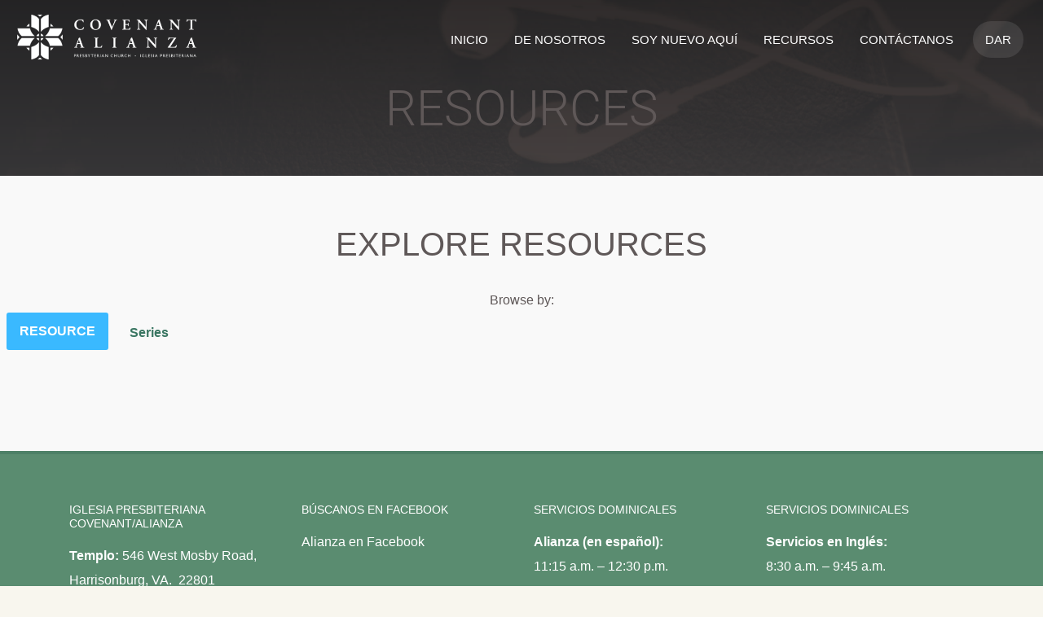

--- FILE ---
content_type: text/css; charset=UTF-8
request_url: https://es.cov-pres.org/wp-content/themes/anduril/src/theme.css?ver=6.9
body_size: 26828
content:
@charset "UTF-8";
/*!
 * Bootstrap v4.0.0 (https://getbootstrap.com)
 * Copyright 2011-2018 The Bootstrap Authors
 * Copyright 2011-2018 Twitter, Inc.
 * Licensed under MIT (https://github.com/twbs/bootstrap/blob/master/LICENSE)
 */
:root {
  --blue: #007bff;
  --indigo: #6610f2;
  --purple: #6f42c1;
  --pink: #e83e8c;
  --red: #dc3545;
  --orange: #fd7e14;
  --yellow: #ffc107;
  --green: #28a745;
  --teal: #20c997;
  --cyan: #17a2b8;
  --white: #fff;
  --gray: #777374;
  --gray-dark: #343a40;
  --primary: #6dcbff;
  --secondary: #777374;
  --success: #28a745;
  --info: #17a2b8;
  --warning: #ffc107;
  --danger: #dc3545;
  --light: whitesmoke;
  --dark: #343a40;
  --breakpoint-xs: 0;
  --breakpoint-sm: 476px;
  --breakpoint-md: 768px;
  --breakpoint-lg: 992px;
  --breakpoint-xl: 1200px;
  --font-family-sans-serif: "Gotham A", "Gotham B", sans-serif;
  --font-family-monospace: SFMono-Regular, Menlo, Monaco, Consolas, "Liberation Mono", "Courier New", monospace;
}

*,
*::before,
*::after {
  box-sizing: border-box;
}

html {
  font-family: sans-serif;
  line-height: 1.15;
  -webkit-text-size-adjust: 100%;
  -ms-text-size-adjust: 100%;
  -ms-overflow-style: scrollbar;
  -webkit-tap-highlight-color: rgba(0, 0, 0, 0);
}

@-ms-viewport {
  width: device-width;
}
article, aside, dialog, figcaption, figure, footer, header, hgroup, main, nav, section {
  display: block;
}

body {
  margin: 0;
  font-family: "Gotham A", "Gotham B", sans-serif;
  font-size: 1rem;
  font-weight: 400;
  line-height: 1.9;
  color: #212529;
  text-align: left;
  background-color: #fff;
}

[tabindex="-1"]:focus {
  outline: 0 !important;
}

hr {
  box-sizing: content-box;
  height: 0;
  overflow: visible;
}

h1, h2, h3, h4, h5, h6 {
  margin-top: 0;
  margin-bottom: 0.5rem;
}

p {
  margin-top: 0;
  margin-bottom: 1rem;
}

abbr[title],
abbr[data-original-title] {
  text-decoration: underline;
  text-decoration: underline dotted;
  cursor: help;
  border-bottom: 0;
}

address {
  margin-bottom: 1rem;
  font-style: normal;
  line-height: inherit;
}

ol,
ul,
dl {
  margin-top: 0;
  margin-bottom: 1rem;
}

ol ol,
ul ul,
ol ul,
ul ol {
  margin-bottom: 0;
}

dt {
  font-weight: 700;
}

dd {
  margin-bottom: 0.5rem;
  margin-left: 0;
}

blockquote {
  margin: 0 0 1rem;
}

dfn {
  font-style: italic;
}

b,
strong {
  font-weight: bolder;
}

small {
  font-size: 80%;
}

sub,
sup {
  position: relative;
  font-size: 75%;
  line-height: 0;
  vertical-align: baseline;
}

sub {
  bottom: -0.25em;
}

sup {
  top: -0.5em;
}

a {
  color: #6dcbff;
  text-decoration: none;
  background-color: transparent;
  -webkit-text-decoration-skip: objects;
}
a:hover {
  color: #21b0ff;
  text-decoration: underline;
}

a:not([href]):not([tabindex]) {
  color: inherit;
  text-decoration: none;
}
a:not([href]):not([tabindex]):hover, a:not([href]):not([tabindex]):focus {
  color: inherit;
  text-decoration: none;
}
a:not([href]):not([tabindex]):focus {
  outline: 0;
}

pre,
code,
kbd,
samp {
  font-family: monospace, monospace;
  font-size: 1em;
}

pre {
  margin-top: 0;
  margin-bottom: 1rem;
  overflow: auto;
  -ms-overflow-style: scrollbar;
}

figure {
  margin: 0 0 1rem;
}

img {
  vertical-align: middle;
  border-style: none;
}

svg:not(:root) {
  overflow: hidden;
}

table {
  border-collapse: collapse;
}

caption {
  padding-top: 0.75rem;
  padding-bottom: 0.75rem;
  color: #777374;
  text-align: left;
  caption-side: bottom;
}

th {
  text-align: inherit;
}

label {
  display: inline-block;
  margin-bottom: 0.5rem;
}

button {
  border-radius: 0;
}

button:focus {
  outline: 1px dotted;
  outline: 5px auto -webkit-focus-ring-color;
}

input,
button,
select,
optgroup,
textarea {
  margin: 0;
  font-family: inherit;
  font-size: inherit;
  line-height: inherit;
}

button,
input {
  overflow: visible;
}

button,
select {
  text-transform: none;
}

button,
html [type=button],
[type=reset],
[type=submit] {
  -webkit-appearance: button;
}

button::-moz-focus-inner,
[type=button]::-moz-focus-inner,
[type=reset]::-moz-focus-inner,
[type=submit]::-moz-focus-inner {
  padding: 0;
  border-style: none;
}

input[type=radio],
input[type=checkbox] {
  box-sizing: border-box;
  padding: 0;
}

input[type=date],
input[type=time],
input[type=datetime-local],
input[type=month] {
  -webkit-appearance: listbox;
}

textarea {
  overflow: auto;
  resize: vertical;
}

fieldset {
  min-width: 0;
  padding: 0;
  margin: 0;
  border: 0;
}

legend {
  display: block;
  width: 100%;
  max-width: 100%;
  padding: 0;
  margin-bottom: 0.5rem;
  font-size: 1.5rem;
  line-height: inherit;
  color: inherit;
  white-space: normal;
}

progress {
  vertical-align: baseline;
}

[type=number]::-webkit-inner-spin-button,
[type=number]::-webkit-outer-spin-button {
  height: auto;
}

[type=search] {
  outline-offset: -2px;
  -webkit-appearance: none;
}

[type=search]::-webkit-search-cancel-button,
[type=search]::-webkit-search-decoration {
  -webkit-appearance: none;
}

::-webkit-file-upload-button {
  font: inherit;
  -webkit-appearance: button;
}

output {
  display: inline-block;
}

summary {
  display: list-item;
  cursor: pointer;
}

template {
  display: none;
}

[hidden] {
  display: none !important;
}

h1, h2, h3, h4, h5, h6,
.h1, .h2, .h3, .h4, .h5, .h6 {
  margin-bottom: 0.5rem;
  font-family: "Gotham A", "Gotham B", sans-serif;
  font-weight: 700;
  line-height: 1.2;
  color: inherit;
}

h1, .h1 {
  font-size: 3rem;
}

h2, .h2 {
  font-size: 2.5rem;
}

h3, .h3 {
  font-size: 1.75rem;
}

h4, .h4 {
  font-size: 1.5rem;
}

h5, .h5 {
  font-size: 1.25rem;
}

h6, .h6 {
  font-size: 1rem;
}

.lead {
  font-size: 1.25rem;
  font-weight: 300;
}

.display-1 {
  font-size: 6rem;
  font-weight: 300;
  line-height: 1.2;
}

.display-2 {
  font-size: 5.5rem;
  font-weight: 300;
  line-height: 1.2;
}

.display-3 {
  font-size: 4.5rem;
  font-weight: 300;
  line-height: 1.2;
}

.display-4 {
  font-size: 3.5rem;
  font-weight: 300;
  line-height: 1.2;
}

hr {
  margin-top: 1rem;
  margin-bottom: 1rem;
  border: 0;
  border-top: 2px solid rgba(0, 0, 0, 0.1);
}

small,
.small {
  font-size: 80%;
  font-weight: 400;
}

mark,
.mark {
  padding: 0.2em;
  background-color: #fcf8e3;
}

.list-unstyled {
  padding-left: 0;
  list-style: none;
}

.list-inline {
  padding-left: 0;
  list-style: none;
}

.list-inline-item {
  display: inline-block;
}
.list-inline-item:not(:last-child) {
  margin-right: 0.5rem;
}

.initialism {
  font-size: 90%;
  text-transform: uppercase;
}

.blockquote {
  margin-bottom: 1rem;
  font-size: 1.25rem;
}

.blockquote-footer {
  display: block;
  font-size: 80%;
  color: #777374;
}
.blockquote-footer::before {
  content: "— ";
}

.img-fluid {
  max-width: 100%;
  height: auto;
}

.img-thumbnail {
  padding: 0.25rem;
  background-color: #fff;
  border: 2px solid #dee2e6;
  border-radius: 0.2rem;
  max-width: 100%;
  height: auto;
}

.figure {
  display: inline-block;
}

.figure-img {
  margin-bottom: 0.5rem;
  line-height: 1;
}

.figure-caption {
  font-size: 90%;
  color: #777374;
}

code,
kbd,
pre,
samp {
  font-family: SFMono-Regular, Menlo, Monaco, Consolas, "Liberation Mono", "Courier New", monospace;
}

code {
  font-size: 87.5%;
  color: #e83e8c;
  word-break: break-word;
}
a > code {
  color: inherit;
}

kbd {
  padding: 0.2rem 0.4rem;
  font-size: 87.5%;
  color: #fff;
  background-color: #212529;
  border-radius: 0.1rem;
}
kbd kbd {
  padding: 0;
  font-size: 100%;
  font-weight: 700;
}

pre {
  display: block;
  font-size: 87.5%;
  color: #212529;
}
pre code {
  font-size: inherit;
  color: inherit;
  word-break: normal;
}

.pre-scrollable {
  max-height: 340px;
  overflow-y: scroll;
}

.container {
  width: 100%;
  padding-right: 15px;
  padding-left: 15px;
  margin-right: auto;
  margin-left: auto;
}
@media (min-width: 476px) {
  .container {
    max-width: 440px;
  }
}
@media (min-width: 768px) {
  .container {
    max-width: 720px;
  }
}
@media (min-width: 992px) {
  .container {
    max-width: 960px;
  }
}
@media (min-width: 1200px) {
  .container {
    max-width: 1140px;
  }
}

.container-fluid {
  width: 100%;
  padding-right: 15px;
  padding-left: 15px;
  margin-right: auto;
  margin-left: auto;
}

.row {
  display: flex;
  flex-wrap: wrap;
  margin-right: -15px;
  margin-left: -15px;
}

.no-gutters {
  margin-right: 0;
  margin-left: 0;
}
.no-gutters > .col,
.no-gutters > [class*=col-] {
  padding-right: 0;
  padding-left: 0;
}

.col-xl,
.col-xl-auto, .col-xl-12, .col-xl-11, .col-xl-10, .col-xl-9, .col-xl-8, .col-xl-7, .col-xl-6, .col-xl-5, .col-xl-4, .col-xl-3, .col-xl-2, .col-xl-1, .col-lg,
.col-lg-auto, .col-lg-12, .col-lg-11, .col-lg-10, .col-lg-9, .col-lg-8, .col-lg-7, .col-lg-6, .col-lg-5, .col-lg-4, .col-lg-3, .col-lg-2, .col-lg-1, .col-md,
.col-md-auto, .col-md-12, .col-md-11, .col-md-10, .col-md-9, .col-md-8, .col-md-7, .col-md-6, .col-md-5, .col-md-4, .col-md-3, .col-md-2, .col-md-1, .col-sm,
.col-sm-auto, .col-sm-12, .col-sm-11, .col-sm-10, .col-sm-9, .col-sm-8, .col-sm-7, .col-sm-6, .col-sm-5, .col-sm-4, .col-sm-3, .col-sm-2, .col-sm-1, .col,
.col-auto, .col-12, .col-11, .col-10, .col-9, .col-8, .col-7, .col-6, .col-5, .col-4, .col-3, .col-2, .col-1 {
  position: relative;
  width: 100%;
  min-height: 1px;
  padding-right: 15px;
  padding-left: 15px;
}

.col {
  flex-basis: 0;
  flex-grow: 1;
  max-width: 100%;
}

.col-auto {
  flex: 0 0 auto;
  width: auto;
  max-width: none;
}

.col-1 {
  flex: 0 0 8.3333333333%;
  max-width: 8.3333333333%;
}

.col-2 {
  flex: 0 0 16.6666666667%;
  max-width: 16.6666666667%;
}

.col-3 {
  flex: 0 0 25%;
  max-width: 25%;
}

.col-4 {
  flex: 0 0 33.3333333333%;
  max-width: 33.3333333333%;
}

.col-5 {
  flex: 0 0 41.6666666667%;
  max-width: 41.6666666667%;
}

.col-6 {
  flex: 0 0 50%;
  max-width: 50%;
}

.col-7 {
  flex: 0 0 58.3333333333%;
  max-width: 58.3333333333%;
}

.col-8 {
  flex: 0 0 66.6666666667%;
  max-width: 66.6666666667%;
}

.col-9 {
  flex: 0 0 75%;
  max-width: 75%;
}

.col-10 {
  flex: 0 0 83.3333333333%;
  max-width: 83.3333333333%;
}

.col-11 {
  flex: 0 0 91.6666666667%;
  max-width: 91.6666666667%;
}

.col-12 {
  flex: 0 0 100%;
  max-width: 100%;
}

.order-first {
  order: -1;
}

.order-last {
  order: 13;
}

.order-0 {
  order: 0;
}

.order-1 {
  order: 1;
}

.order-2 {
  order: 2;
}

.order-3 {
  order: 3;
}

.order-4 {
  order: 4;
}

.order-5 {
  order: 5;
}

.order-6 {
  order: 6;
}

.order-7 {
  order: 7;
}

.order-8 {
  order: 8;
}

.order-9 {
  order: 9;
}

.order-10 {
  order: 10;
}

.order-11 {
  order: 11;
}

.order-12 {
  order: 12;
}

.offset-1 {
  margin-left: 8.3333333333%;
}

.offset-2 {
  margin-left: 16.6666666667%;
}

.offset-3 {
  margin-left: 25%;
}

.offset-4 {
  margin-left: 33.3333333333%;
}

.offset-5 {
  margin-left: 41.6666666667%;
}

.offset-6 {
  margin-left: 50%;
}

.offset-7 {
  margin-left: 58.3333333333%;
}

.offset-8 {
  margin-left: 66.6666666667%;
}

.offset-9 {
  margin-left: 75%;
}

.offset-10 {
  margin-left: 83.3333333333%;
}

.offset-11 {
  margin-left: 91.6666666667%;
}

@media (min-width: 476px) {
  .col-sm {
    flex-basis: 0;
    flex-grow: 1;
    max-width: 100%;
  }

  .col-sm-auto {
    flex: 0 0 auto;
    width: auto;
    max-width: none;
  }

  .col-sm-1 {
    flex: 0 0 8.3333333333%;
    max-width: 8.3333333333%;
  }

  .col-sm-2 {
    flex: 0 0 16.6666666667%;
    max-width: 16.6666666667%;
  }

  .col-sm-3 {
    flex: 0 0 25%;
    max-width: 25%;
  }

  .col-sm-4 {
    flex: 0 0 33.3333333333%;
    max-width: 33.3333333333%;
  }

  .col-sm-5 {
    flex: 0 0 41.6666666667%;
    max-width: 41.6666666667%;
  }

  .col-sm-6 {
    flex: 0 0 50%;
    max-width: 50%;
  }

  .col-sm-7 {
    flex: 0 0 58.3333333333%;
    max-width: 58.3333333333%;
  }

  .col-sm-8 {
    flex: 0 0 66.6666666667%;
    max-width: 66.6666666667%;
  }

  .col-sm-9 {
    flex: 0 0 75%;
    max-width: 75%;
  }

  .col-sm-10 {
    flex: 0 0 83.3333333333%;
    max-width: 83.3333333333%;
  }

  .col-sm-11 {
    flex: 0 0 91.6666666667%;
    max-width: 91.6666666667%;
  }

  .col-sm-12 {
    flex: 0 0 100%;
    max-width: 100%;
  }

  .order-sm-first {
    order: -1;
  }

  .order-sm-last {
    order: 13;
  }

  .order-sm-0 {
    order: 0;
  }

  .order-sm-1 {
    order: 1;
  }

  .order-sm-2 {
    order: 2;
  }

  .order-sm-3 {
    order: 3;
  }

  .order-sm-4 {
    order: 4;
  }

  .order-sm-5 {
    order: 5;
  }

  .order-sm-6 {
    order: 6;
  }

  .order-sm-7 {
    order: 7;
  }

  .order-sm-8 {
    order: 8;
  }

  .order-sm-9 {
    order: 9;
  }

  .order-sm-10 {
    order: 10;
  }

  .order-sm-11 {
    order: 11;
  }

  .order-sm-12 {
    order: 12;
  }

  .offset-sm-0 {
    margin-left: 0;
  }

  .offset-sm-1 {
    margin-left: 8.3333333333%;
  }

  .offset-sm-2 {
    margin-left: 16.6666666667%;
  }

  .offset-sm-3 {
    margin-left: 25%;
  }

  .offset-sm-4 {
    margin-left: 33.3333333333%;
  }

  .offset-sm-5 {
    margin-left: 41.6666666667%;
  }

  .offset-sm-6 {
    margin-left: 50%;
  }

  .offset-sm-7 {
    margin-left: 58.3333333333%;
  }

  .offset-sm-8 {
    margin-left: 66.6666666667%;
  }

  .offset-sm-9 {
    margin-left: 75%;
  }

  .offset-sm-10 {
    margin-left: 83.3333333333%;
  }

  .offset-sm-11 {
    margin-left: 91.6666666667%;
  }
}
@media (min-width: 768px) {
  .col-md {
    flex-basis: 0;
    flex-grow: 1;
    max-width: 100%;
  }

  .col-md-auto {
    flex: 0 0 auto;
    width: auto;
    max-width: none;
  }

  .col-md-1 {
    flex: 0 0 8.3333333333%;
    max-width: 8.3333333333%;
  }

  .col-md-2 {
    flex: 0 0 16.6666666667%;
    max-width: 16.6666666667%;
  }

  .col-md-3 {
    flex: 0 0 25%;
    max-width: 25%;
  }

  .col-md-4 {
    flex: 0 0 33.3333333333%;
    max-width: 33.3333333333%;
  }

  .col-md-5 {
    flex: 0 0 41.6666666667%;
    max-width: 41.6666666667%;
  }

  .col-md-6 {
    flex: 0 0 50%;
    max-width: 50%;
  }

  .col-md-7 {
    flex: 0 0 58.3333333333%;
    max-width: 58.3333333333%;
  }

  .col-md-8 {
    flex: 0 0 66.6666666667%;
    max-width: 66.6666666667%;
  }

  .col-md-9 {
    flex: 0 0 75%;
    max-width: 75%;
  }

  .col-md-10 {
    flex: 0 0 83.3333333333%;
    max-width: 83.3333333333%;
  }

  .col-md-11 {
    flex: 0 0 91.6666666667%;
    max-width: 91.6666666667%;
  }

  .col-md-12 {
    flex: 0 0 100%;
    max-width: 100%;
  }

  .order-md-first {
    order: -1;
  }

  .order-md-last {
    order: 13;
  }

  .order-md-0 {
    order: 0;
  }

  .order-md-1 {
    order: 1;
  }

  .order-md-2 {
    order: 2;
  }

  .order-md-3 {
    order: 3;
  }

  .order-md-4 {
    order: 4;
  }

  .order-md-5 {
    order: 5;
  }

  .order-md-6 {
    order: 6;
  }

  .order-md-7 {
    order: 7;
  }

  .order-md-8 {
    order: 8;
  }

  .order-md-9 {
    order: 9;
  }

  .order-md-10 {
    order: 10;
  }

  .order-md-11 {
    order: 11;
  }

  .order-md-12 {
    order: 12;
  }

  .offset-md-0 {
    margin-left: 0;
  }

  .offset-md-1 {
    margin-left: 8.3333333333%;
  }

  .offset-md-2 {
    margin-left: 16.6666666667%;
  }

  .offset-md-3 {
    margin-left: 25%;
  }

  .offset-md-4 {
    margin-left: 33.3333333333%;
  }

  .offset-md-5 {
    margin-left: 41.6666666667%;
  }

  .offset-md-6 {
    margin-left: 50%;
  }

  .offset-md-7 {
    margin-left: 58.3333333333%;
  }

  .offset-md-8 {
    margin-left: 66.6666666667%;
  }

  .offset-md-9 {
    margin-left: 75%;
  }

  .offset-md-10 {
    margin-left: 83.3333333333%;
  }

  .offset-md-11 {
    margin-left: 91.6666666667%;
  }
}
@media (min-width: 992px) {
  .col-lg {
    flex-basis: 0;
    flex-grow: 1;
    max-width: 100%;
  }

  .col-lg-auto {
    flex: 0 0 auto;
    width: auto;
    max-width: none;
  }

  .col-lg-1 {
    flex: 0 0 8.3333333333%;
    max-width: 8.3333333333%;
  }

  .col-lg-2 {
    flex: 0 0 16.6666666667%;
    max-width: 16.6666666667%;
  }

  .col-lg-3 {
    flex: 0 0 25%;
    max-width: 25%;
  }

  .col-lg-4 {
    flex: 0 0 33.3333333333%;
    max-width: 33.3333333333%;
  }

  .col-lg-5 {
    flex: 0 0 41.6666666667%;
    max-width: 41.6666666667%;
  }

  .col-lg-6 {
    flex: 0 0 50%;
    max-width: 50%;
  }

  .col-lg-7 {
    flex: 0 0 58.3333333333%;
    max-width: 58.3333333333%;
  }

  .col-lg-8 {
    flex: 0 0 66.6666666667%;
    max-width: 66.6666666667%;
  }

  .col-lg-9 {
    flex: 0 0 75%;
    max-width: 75%;
  }

  .col-lg-10 {
    flex: 0 0 83.3333333333%;
    max-width: 83.3333333333%;
  }

  .col-lg-11 {
    flex: 0 0 91.6666666667%;
    max-width: 91.6666666667%;
  }

  .col-lg-12 {
    flex: 0 0 100%;
    max-width: 100%;
  }

  .order-lg-first {
    order: -1;
  }

  .order-lg-last {
    order: 13;
  }

  .order-lg-0 {
    order: 0;
  }

  .order-lg-1 {
    order: 1;
  }

  .order-lg-2 {
    order: 2;
  }

  .order-lg-3 {
    order: 3;
  }

  .order-lg-4 {
    order: 4;
  }

  .order-lg-5 {
    order: 5;
  }

  .order-lg-6 {
    order: 6;
  }

  .order-lg-7 {
    order: 7;
  }

  .order-lg-8 {
    order: 8;
  }

  .order-lg-9 {
    order: 9;
  }

  .order-lg-10 {
    order: 10;
  }

  .order-lg-11 {
    order: 11;
  }

  .order-lg-12 {
    order: 12;
  }

  .offset-lg-0 {
    margin-left: 0;
  }

  .offset-lg-1 {
    margin-left: 8.3333333333%;
  }

  .offset-lg-2 {
    margin-left: 16.6666666667%;
  }

  .offset-lg-3 {
    margin-left: 25%;
  }

  .offset-lg-4 {
    margin-left: 33.3333333333%;
  }

  .offset-lg-5 {
    margin-left: 41.6666666667%;
  }

  .offset-lg-6 {
    margin-left: 50%;
  }

  .offset-lg-7 {
    margin-left: 58.3333333333%;
  }

  .offset-lg-8 {
    margin-left: 66.6666666667%;
  }

  .offset-lg-9 {
    margin-left: 75%;
  }

  .offset-lg-10 {
    margin-left: 83.3333333333%;
  }

  .offset-lg-11 {
    margin-left: 91.6666666667%;
  }
}
@media (min-width: 1200px) {
  .col-xl {
    flex-basis: 0;
    flex-grow: 1;
    max-width: 100%;
  }

  .col-xl-auto {
    flex: 0 0 auto;
    width: auto;
    max-width: none;
  }

  .col-xl-1 {
    flex: 0 0 8.3333333333%;
    max-width: 8.3333333333%;
  }

  .col-xl-2 {
    flex: 0 0 16.6666666667%;
    max-width: 16.6666666667%;
  }

  .col-xl-3 {
    flex: 0 0 25%;
    max-width: 25%;
  }

  .col-xl-4 {
    flex: 0 0 33.3333333333%;
    max-width: 33.3333333333%;
  }

  .col-xl-5 {
    flex: 0 0 41.6666666667%;
    max-width: 41.6666666667%;
  }

  .col-xl-6 {
    flex: 0 0 50%;
    max-width: 50%;
  }

  .col-xl-7 {
    flex: 0 0 58.3333333333%;
    max-width: 58.3333333333%;
  }

  .col-xl-8 {
    flex: 0 0 66.6666666667%;
    max-width: 66.6666666667%;
  }

  .col-xl-9 {
    flex: 0 0 75%;
    max-width: 75%;
  }

  .col-xl-10 {
    flex: 0 0 83.3333333333%;
    max-width: 83.3333333333%;
  }

  .col-xl-11 {
    flex: 0 0 91.6666666667%;
    max-width: 91.6666666667%;
  }

  .col-xl-12 {
    flex: 0 0 100%;
    max-width: 100%;
  }

  .order-xl-first {
    order: -1;
  }

  .order-xl-last {
    order: 13;
  }

  .order-xl-0 {
    order: 0;
  }

  .order-xl-1 {
    order: 1;
  }

  .order-xl-2 {
    order: 2;
  }

  .order-xl-3 {
    order: 3;
  }

  .order-xl-4 {
    order: 4;
  }

  .order-xl-5 {
    order: 5;
  }

  .order-xl-6 {
    order: 6;
  }

  .order-xl-7 {
    order: 7;
  }

  .order-xl-8 {
    order: 8;
  }

  .order-xl-9 {
    order: 9;
  }

  .order-xl-10 {
    order: 10;
  }

  .order-xl-11 {
    order: 11;
  }

  .order-xl-12 {
    order: 12;
  }

  .offset-xl-0 {
    margin-left: 0;
  }

  .offset-xl-1 {
    margin-left: 8.3333333333%;
  }

  .offset-xl-2 {
    margin-left: 16.6666666667%;
  }

  .offset-xl-3 {
    margin-left: 25%;
  }

  .offset-xl-4 {
    margin-left: 33.3333333333%;
  }

  .offset-xl-5 {
    margin-left: 41.6666666667%;
  }

  .offset-xl-6 {
    margin-left: 50%;
  }

  .offset-xl-7 {
    margin-left: 58.3333333333%;
  }

  .offset-xl-8 {
    margin-left: 66.6666666667%;
  }

  .offset-xl-9 {
    margin-left: 75%;
  }

  .offset-xl-10 {
    margin-left: 83.3333333333%;
  }

  .offset-xl-11 {
    margin-left: 91.6666666667%;
  }
}
.table {
  width: 100%;
  max-width: 100%;
  margin-bottom: 1rem;
  background-color: transparent;
}
.table th,
.table td {
  padding: 0.75rem;
  vertical-align: top;
  border-top: 2px solid #dee2e6;
}
.table thead th {
  vertical-align: bottom;
  border-bottom: 4px solid #dee2e6;
}
.table tbody + tbody {
  border-top: 4px solid #dee2e6;
}
.table .table {
  background-color: #fff;
}

.table-sm th,
.table-sm td {
  padding: 0.3rem;
}

.table-bordered {
  border: 2px solid #dee2e6;
}
.table-bordered th,
.table-bordered td {
  border: 2px solid #dee2e6;
}
.table-bordered thead th,
.table-bordered thead td {
  border-bottom-width: 4px;
}

.table-striped tbody tr:nth-of-type(odd) {
  background-color: rgba(0, 0, 0, 0.05);
}

.table-hover tbody tr:hover {
  background-color: rgba(0, 0, 0, 0.075);
}

.table-primary,
.table-primary > th,
.table-primary > td {
  background-color: #d6f0ff;
}

.table-hover .table-primary:hover {
  background-color: #bde7ff;
}
.table-hover .table-primary:hover > td,
.table-hover .table-primary:hover > th {
  background-color: #bde7ff;
}

.table-secondary,
.table-secondary > th,
.table-secondary > td {
  background-color: #d9d8d8;
}

.table-hover .table-secondary:hover {
  background-color: #cccbcb;
}
.table-hover .table-secondary:hover > td,
.table-hover .table-secondary:hover > th {
  background-color: #cccbcb;
}

.table-success,
.table-success > th,
.table-success > td {
  background-color: #c3e6cb;
}

.table-hover .table-success:hover {
  background-color: #b1dfbb;
}
.table-hover .table-success:hover > td,
.table-hover .table-success:hover > th {
  background-color: #b1dfbb;
}

.table-info,
.table-info > th,
.table-info > td {
  background-color: #bee5eb;
}

.table-hover .table-info:hover {
  background-color: #abdde5;
}
.table-hover .table-info:hover > td,
.table-hover .table-info:hover > th {
  background-color: #abdde5;
}

.table-warning,
.table-warning > th,
.table-warning > td {
  background-color: #ffeeba;
}

.table-hover .table-warning:hover {
  background-color: #ffe8a1;
}
.table-hover .table-warning:hover > td,
.table-hover .table-warning:hover > th {
  background-color: #ffe8a1;
}

.table-danger,
.table-danger > th,
.table-danger > td {
  background-color: #f5c6cb;
}

.table-hover .table-danger:hover {
  background-color: #f1b0b7;
}
.table-hover .table-danger:hover > td,
.table-hover .table-danger:hover > th {
  background-color: #f1b0b7;
}

.table-light,
.table-light > th,
.table-light > td {
  background-color: #fcfcfc;
}

.table-hover .table-light:hover {
  background-color: #efefef;
}
.table-hover .table-light:hover > td,
.table-hover .table-light:hover > th {
  background-color: #efefef;
}

.table-dark,
.table-dark > th,
.table-dark > td {
  background-color: #c6c8ca;
}

.table-hover .table-dark:hover {
  background-color: #b9bbbe;
}
.table-hover .table-dark:hover > td,
.table-hover .table-dark:hover > th {
  background-color: #b9bbbe;
}

.table-active,
.table-active > th,
.table-active > td {
  background-color: rgba(0, 0, 0, 0.075);
}

.table-hover .table-active:hover {
  background-color: rgba(0, 0, 0, 0.075);
}
.table-hover .table-active:hover > td,
.table-hover .table-active:hover > th {
  background-color: rgba(0, 0, 0, 0.075);
}

.table .thead-dark th {
  color: #fff;
  background-color: #212529;
  border-color: #32383e;
}
.table .thead-light th {
  color: #495057;
  background-color: #e9ecef;
  border-color: #dee2e6;
}

.table-dark {
  color: #fff;
  background-color: #212529;
}
.table-dark th,
.table-dark td,
.table-dark thead th {
  border-color: #32383e;
}
.table-dark.table-bordered {
  border: 0;
}
.table-dark.table-striped tbody tr:nth-of-type(odd) {
  background-color: rgba(255, 255, 255, 0.05);
}
.table-dark.table-hover tbody tr:hover {
  background-color: rgba(255, 255, 255, 0.075);
}

@media (max-width: 475.98px) {
  .table-responsive-sm {
    display: block;
    width: 100%;
    overflow-x: auto;
    -webkit-overflow-scrolling: touch;
    -ms-overflow-style: -ms-autohiding-scrollbar;
  }
  .table-responsive-sm > .table-bordered {
    border: 0;
  }
}
@media (max-width: 767.98px) {
  .table-responsive-md {
    display: block;
    width: 100%;
    overflow-x: auto;
    -webkit-overflow-scrolling: touch;
    -ms-overflow-style: -ms-autohiding-scrollbar;
  }
  .table-responsive-md > .table-bordered {
    border: 0;
  }
}
@media (max-width: 991.98px) {
  .table-responsive-lg {
    display: block;
    width: 100%;
    overflow-x: auto;
    -webkit-overflow-scrolling: touch;
    -ms-overflow-style: -ms-autohiding-scrollbar;
  }
  .table-responsive-lg > .table-bordered {
    border: 0;
  }
}
@media (max-width: 1199.98px) {
  .table-responsive-xl {
    display: block;
    width: 100%;
    overflow-x: auto;
    -webkit-overflow-scrolling: touch;
    -ms-overflow-style: -ms-autohiding-scrollbar;
  }
  .table-responsive-xl > .table-bordered {
    border: 0;
  }
}
.table-responsive {
  display: block;
  width: 100%;
  overflow-x: auto;
  -webkit-overflow-scrolling: touch;
  -ms-overflow-style: -ms-autohiding-scrollbar;
}
.table-responsive > .table-bordered {
  border: 0;
}

.form-control, .error404 .gfield, .error404 .textarea, .error404 form#searchform #s {
  display: block;
  width: 100%;
  padding: 0.575rem 0.75rem;
  font-size: 1rem;
  line-height: 1.9;
  color: #495057;
  background-color: #fff;
  background-clip: padding-box;
  border: 2px solid #ced4da;
  border-radius: 0.2rem;
  transition: border-color 0.15s ease-in-out, box-shadow 0.15s ease-in-out;
}
.form-control::-ms-expand, .error404 .gfield::-ms-expand, .error404 .textarea::-ms-expand, .error404 form#searchform #s::-ms-expand {
  background-color: transparent;
  border: 0;
}
.form-control:focus, .error404 .gfield:focus, .error404 .textarea:focus, .error404 form#searchform #s:focus {
  color: #495057;
  background-color: #fff;
  border-color: #edf8ff;
  outline: 0;
  box-shadow: 0 0 0 0.2rem rgba(109, 203, 255, 0.25);
}
.form-control::placeholder, .error404 .gfield::placeholder, .error404 .textarea::placeholder, .error404 form#searchform #s::placeholder {
  color: #777374;
  opacity: 1;
}
.form-control:disabled, .error404 .gfield:disabled, .error404 .textarea:disabled, .error404 form#searchform #s:disabled, .form-control[readonly], .error404 [readonly].gfield, .error404 [readonly].textarea, .error404 form#searchform [readonly]#s {
  background-color: #e9ecef;
  opacity: 1;
}

select.form-control:not([size]):not([multiple]), .error404 select.gfield:not([size]):not([multiple]), .error404 select.textarea:not([size]):not([multiple]), .error404 form#searchform select#s:not([size]):not([multiple]) {
  height: calc(3.05rem + 4px);
}
select.form-control:focus::-ms-value, .error404 select.gfield:focus::-ms-value, .error404 select.textarea:focus::-ms-value, .error404 form#searchform select#s:focus::-ms-value {
  color: #495057;
  background-color: #fff;
}

.form-control-file,
.form-control-range {
  display: block;
  width: 100%;
}

.col-form-label {
  padding-top: calc(0.575rem + 2px);
  padding-bottom: calc(0.575rem + 2px);
  margin-bottom: 0;
  font-size: inherit;
  line-height: 1.9;
}

.col-form-label-lg {
  padding-top: calc(1rem + 2px);
  padding-bottom: calc(1rem + 2px);
  font-size: 1.25rem;
  line-height: 1.3;
}

.col-form-label-sm {
  padding-top: calc(0.25rem + 2px);
  padding-bottom: calc(0.25rem + 2px);
  font-size: 0.875rem;
  line-height: 1.9;
}

.form-control-plaintext {
  display: block;
  width: 100%;
  padding-top: 0.575rem;
  padding-bottom: 0.575rem;
  margin-bottom: 0;
  line-height: 1.9;
  background-color: transparent;
  border: solid transparent;
  border-width: 2px 0;
}
.form-control-plaintext.form-control-sm, .input-group-sm > .form-control-plaintext.form-control, .error404 .input-group-sm > .form-control-plaintext.gfield, .error404 .input-group-sm > .form-control-plaintext.textarea, .error404 form#searchform .input-group-sm > .form-control-plaintext#s,
.input-group-sm > .input-group-prepend > .form-control-plaintext.input-group-text,
.input-group-sm > .input-group-append > .form-control-plaintext.input-group-text,
.input-group-sm > .input-group-prepend > .form-control-plaintext.btn,
.error404 form#searchform .input-group-sm > .input-group-prepend > .form-control-plaintext#searchsubmit,
.input-group-sm > .input-group-prepend > .form-control-plaintext.gform_button,
.input-group-sm > .input-group-append > .form-control-plaintext.btn,
.error404 form#searchform .input-group-sm > .input-group-append > .form-control-plaintext#searchsubmit,
.input-group-sm > .input-group-append > .form-control-plaintext.gform_button, .form-control-plaintext.form-control-lg, .input-group-lg > .form-control-plaintext.form-control, .error404 .input-group-lg > .form-control-plaintext.gfield, .error404 .input-group-lg > .form-control-plaintext.textarea, .error404 form#searchform .input-group-lg > .form-control-plaintext#s,
.input-group-lg > .input-group-prepend > .form-control-plaintext.input-group-text,
.input-group-lg > .input-group-append > .form-control-plaintext.input-group-text,
.input-group-lg > .input-group-prepend > .form-control-plaintext.btn,
.error404 form#searchform .input-group-lg > .input-group-prepend > .form-control-plaintext#searchsubmit,
.input-group-lg > .input-group-prepend > .form-control-plaintext.gform_button,
.input-group-lg > .input-group-append > .form-control-plaintext.btn,
.error404 form#searchform .input-group-lg > .input-group-append > .form-control-plaintext#searchsubmit,
.input-group-lg > .input-group-append > .form-control-plaintext.gform_button {
  padding-right: 0;
  padding-left: 0;
}

.form-control-sm, .input-group-sm > .form-control, .error404 .input-group-sm > .gfield, .error404 .input-group-sm > .textarea, .error404 form#searchform .input-group-sm > #s,
.input-group-sm > .input-group-prepend > .input-group-text,
.input-group-sm > .input-group-append > .input-group-text,
.input-group-sm > .input-group-prepend > .btn,
.error404 form#searchform .input-group-sm > .input-group-prepend > #searchsubmit,
.input-group-sm > .input-group-prepend > .gform_button,
.input-group-sm > .input-group-append > .btn,
.error404 form#searchform .input-group-sm > .input-group-append > #searchsubmit,
.input-group-sm > .input-group-append > .gform_button {
  padding: 0.25rem 0.5rem;
  font-size: 0.875rem;
  line-height: 1.9;
  border-radius: 0.1rem;
}

select.form-control-sm:not([size]):not([multiple]), .input-group-sm > select.form-control:not([size]):not([multiple]), .error404 .input-group-sm > select.gfield:not([size]):not([multiple]), .error404 .input-group-sm > select.textarea:not([size]):not([multiple]), .error404 form#searchform .input-group-sm > select#s:not([size]):not([multiple]),
.input-group-sm > .input-group-prepend > select.input-group-text:not([size]):not([multiple]),
.input-group-sm > .input-group-append > select.input-group-text:not([size]):not([multiple]),
.input-group-sm > .input-group-prepend > select.btn:not([size]):not([multiple]),
.error404 form#searchform .input-group-sm > .input-group-prepend > select#searchsubmit:not([size]):not([multiple]),
.input-group-sm > .input-group-prepend > select.gform_button:not([size]):not([multiple]),
.input-group-sm > .input-group-append > select.btn:not([size]):not([multiple]),
.error404 form#searchform .input-group-sm > .input-group-append > select#searchsubmit:not([size]):not([multiple]),
.input-group-sm > .input-group-append > select.gform_button:not([size]):not([multiple]) {
  height: calc(2.1625rem + 4px);
}

.form-control-lg, .input-group-lg > .form-control, .error404 .input-group-lg > .gfield, .error404 .input-group-lg > .textarea, .error404 form#searchform .input-group-lg > #s,
.input-group-lg > .input-group-prepend > .input-group-text,
.input-group-lg > .input-group-append > .input-group-text,
.input-group-lg > .input-group-prepend > .btn,
.error404 form#searchform .input-group-lg > .input-group-prepend > #searchsubmit,
.input-group-lg > .input-group-prepend > .gform_button,
.input-group-lg > .input-group-append > .btn,
.error404 form#searchform .input-group-lg > .input-group-append > #searchsubmit,
.input-group-lg > .input-group-append > .gform_button {
  padding: 1rem 1.3rem;
  font-size: 1.25rem;
  line-height: 1.3;
  border-radius: 0.3rem;
}

select.form-control-lg:not([size]):not([multiple]), .input-group-lg > select.form-control:not([size]):not([multiple]), .error404 .input-group-lg > select.gfield:not([size]):not([multiple]), .error404 .input-group-lg > select.textarea:not([size]):not([multiple]), .error404 form#searchform .input-group-lg > select#s:not([size]):not([multiple]),
.input-group-lg > .input-group-prepend > select.input-group-text:not([size]):not([multiple]),
.input-group-lg > .input-group-append > select.input-group-text:not([size]):not([multiple]),
.input-group-lg > .input-group-prepend > select.btn:not([size]):not([multiple]),
.error404 form#searchform .input-group-lg > .input-group-prepend > select#searchsubmit:not([size]):not([multiple]),
.input-group-lg > .input-group-prepend > select.gform_button:not([size]):not([multiple]),
.input-group-lg > .input-group-append > select.btn:not([size]):not([multiple]),
.error404 form#searchform .input-group-lg > .input-group-append > select#searchsubmit:not([size]):not([multiple]),
.input-group-lg > .input-group-append > select.gform_button:not([size]):not([multiple]) {
  height: calc(3.625rem + 4px);
}

.form-group {
  margin-bottom: 1rem;
}

.form-text {
  display: block;
  margin-top: 0.25rem;
}

.form-row {
  display: flex;
  flex-wrap: wrap;
  margin-right: -5px;
  margin-left: -5px;
}
.form-row > .col,
.form-row > [class*=col-] {
  padding-right: 5px;
  padding-left: 5px;
}

.form-check {
  position: relative;
  display: block;
  padding-left: 1.25rem;
}

.form-check-input {
  position: absolute;
  margin-top: 0.3rem;
  margin-left: -1.25rem;
}
.form-check-input:disabled ~ .form-check-label {
  color: #777374;
}

.form-check-label {
  margin-bottom: 0;
}

.form-check-inline {
  display: inline-flex;
  align-items: center;
  padding-left: 0;
  margin-right: 0.75rem;
}
.form-check-inline .form-check-input {
  position: static;
  margin-top: 0;
  margin-right: 0.3125rem;
  margin-left: 0;
}

.valid-feedback {
  display: none;
  width: 100%;
  margin-top: 0.25rem;
  font-size: 80%;
  color: #28a745;
}

.valid-tooltip {
  position: absolute;
  top: 100%;
  z-index: 5;
  display: none;
  max-width: 100%;
  padding: 0.5rem;
  margin-top: 0.1rem;
  font-size: 0.875rem;
  line-height: 1;
  color: #fff;
  background-color: rgba(40, 167, 69, 0.8);
  border-radius: 0.2rem;
}

.was-validated .form-control:valid, .was-validated .error404 .gfield:valid, .error404 .was-validated .gfield:valid, .was-validated .error404 .textarea:valid, .error404 .was-validated .textarea:valid, .was-validated .error404 form#searchform #s:valid, .error404 form#searchform .was-validated #s:valid, .form-control.is-valid, .error404 .is-valid.gfield, .error404 .is-valid.textarea, .error404 form#searchform .is-valid#s,
.was-validated .custom-select:valid,
.custom-select.is-valid {
  border-color: #28a745;
}
.was-validated .form-control:valid:focus, .was-validated .error404 .gfield:valid:focus, .error404 .was-validated .gfield:valid:focus, .was-validated .error404 .textarea:valid:focus, .error404 .was-validated .textarea:valid:focus, .was-validated .error404 form#searchform #s:valid:focus, .error404 form#searchform .was-validated #s:valid:focus, .form-control.is-valid:focus, .error404 .is-valid.gfield:focus, .error404 .is-valid.textarea:focus, .error404 form#searchform .is-valid#s:focus,
.was-validated .custom-select:valid:focus,
.custom-select.is-valid:focus {
  border-color: #28a745;
  box-shadow: 0 0 0 0.2rem rgba(40, 167, 69, 0.25);
}
.was-validated .form-control:valid ~ .valid-feedback, .was-validated .error404 .gfield:valid ~ .valid-feedback, .error404 .was-validated .gfield:valid ~ .valid-feedback, .was-validated .error404 .textarea:valid ~ .valid-feedback, .error404 .was-validated .textarea:valid ~ .valid-feedback, .was-validated .error404 form#searchform #s:valid ~ .valid-feedback, .error404 form#searchform .was-validated #s:valid ~ .valid-feedback,
.was-validated .form-control:valid ~ .valid-tooltip,
.was-validated .error404 .gfield:valid ~ .valid-tooltip,
.error404 .was-validated .gfield:valid ~ .valid-tooltip,
.was-validated .error404 .textarea:valid ~ .valid-tooltip,
.error404 .was-validated .textarea:valid ~ .valid-tooltip,
.was-validated .error404 form#searchform #s:valid ~ .valid-tooltip,
.error404 form#searchform .was-validated #s:valid ~ .valid-tooltip, .form-control.is-valid ~ .valid-feedback, .error404 .is-valid.gfield ~ .valid-feedback, .error404 .is-valid.textarea ~ .valid-feedback, .error404 form#searchform .is-valid#s ~ .valid-feedback,
.form-control.is-valid ~ .valid-tooltip,
.error404 .is-valid.gfield ~ .valid-tooltip,
.error404 .is-valid.textarea ~ .valid-tooltip,
.error404 form#searchform .is-valid#s ~ .valid-tooltip,
.was-validated .custom-select:valid ~ .valid-feedback,
.was-validated .custom-select:valid ~ .valid-tooltip,
.custom-select.is-valid ~ .valid-feedback,
.custom-select.is-valid ~ .valid-tooltip {
  display: block;
}

.was-validated .form-check-input:valid ~ .form-check-label, .form-check-input.is-valid ~ .form-check-label {
  color: #28a745;
}
.was-validated .form-check-input:valid ~ .valid-feedback,
.was-validated .form-check-input:valid ~ .valid-tooltip, .form-check-input.is-valid ~ .valid-feedback,
.form-check-input.is-valid ~ .valid-tooltip {
  display: block;
}

.was-validated .custom-control-input:valid ~ .custom-control-label, .custom-control-input.is-valid ~ .custom-control-label {
  color: #28a745;
}
.was-validated .custom-control-input:valid ~ .custom-control-label::before, .custom-control-input.is-valid ~ .custom-control-label::before {
  background-color: #71dd8a;
}
.was-validated .custom-control-input:valid ~ .valid-feedback,
.was-validated .custom-control-input:valid ~ .valid-tooltip, .custom-control-input.is-valid ~ .valid-feedback,
.custom-control-input.is-valid ~ .valid-tooltip {
  display: block;
}
.was-validated .custom-control-input:valid:checked ~ .custom-control-label::before, .custom-control-input.is-valid:checked ~ .custom-control-label::before {
  background-color: #34ce57;
}
.was-validated .custom-control-input:valid:focus ~ .custom-control-label::before, .custom-control-input.is-valid:focus ~ .custom-control-label::before {
  box-shadow: 0 0 0 1px #fff, 0 0 0 0.2rem rgba(40, 167, 69, 0.25);
}

.was-validated .custom-file-input:valid ~ .custom-file-label, .custom-file-input.is-valid ~ .custom-file-label {
  border-color: #28a745;
}
.was-validated .custom-file-input:valid ~ .custom-file-label::before, .custom-file-input.is-valid ~ .custom-file-label::before {
  border-color: inherit;
}
.was-validated .custom-file-input:valid ~ .valid-feedback,
.was-validated .custom-file-input:valid ~ .valid-tooltip, .custom-file-input.is-valid ~ .valid-feedback,
.custom-file-input.is-valid ~ .valid-tooltip {
  display: block;
}
.was-validated .custom-file-input:valid:focus ~ .custom-file-label, .custom-file-input.is-valid:focus ~ .custom-file-label {
  box-shadow: 0 0 0 0.2rem rgba(40, 167, 69, 0.25);
}

.invalid-feedback {
  display: none;
  width: 100%;
  margin-top: 0.25rem;
  font-size: 80%;
  color: #dc3545;
}

.invalid-tooltip {
  position: absolute;
  top: 100%;
  z-index: 5;
  display: none;
  max-width: 100%;
  padding: 0.5rem;
  margin-top: 0.1rem;
  font-size: 0.875rem;
  line-height: 1;
  color: #fff;
  background-color: rgba(220, 53, 69, 0.8);
  border-radius: 0.2rem;
}

.was-validated .form-control:invalid, .was-validated .error404 .gfield:invalid, .error404 .was-validated .gfield:invalid, .was-validated .error404 .textarea:invalid, .error404 .was-validated .textarea:invalid, .was-validated .error404 form#searchform #s:invalid, .error404 form#searchform .was-validated #s:invalid, .form-control.is-invalid, .error404 .is-invalid.gfield, .error404 .is-invalid.textarea, .error404 form#searchform .is-invalid#s,
.was-validated .custom-select:invalid,
.custom-select.is-invalid {
  border-color: #dc3545;
}
.was-validated .form-control:invalid:focus, .was-validated .error404 .gfield:invalid:focus, .error404 .was-validated .gfield:invalid:focus, .was-validated .error404 .textarea:invalid:focus, .error404 .was-validated .textarea:invalid:focus, .was-validated .error404 form#searchform #s:invalid:focus, .error404 form#searchform .was-validated #s:invalid:focus, .form-control.is-invalid:focus, .error404 .is-invalid.gfield:focus, .error404 .is-invalid.textarea:focus, .error404 form#searchform .is-invalid#s:focus,
.was-validated .custom-select:invalid:focus,
.custom-select.is-invalid:focus {
  border-color: #dc3545;
  box-shadow: 0 0 0 0.2rem rgba(220, 53, 69, 0.25);
}
.was-validated .form-control:invalid ~ .invalid-feedback, .was-validated .error404 .gfield:invalid ~ .invalid-feedback, .error404 .was-validated .gfield:invalid ~ .invalid-feedback, .was-validated .error404 .textarea:invalid ~ .invalid-feedback, .error404 .was-validated .textarea:invalid ~ .invalid-feedback, .was-validated .error404 form#searchform #s:invalid ~ .invalid-feedback, .error404 form#searchform .was-validated #s:invalid ~ .invalid-feedback,
.was-validated .form-control:invalid ~ .invalid-tooltip,
.was-validated .error404 .gfield:invalid ~ .invalid-tooltip,
.error404 .was-validated .gfield:invalid ~ .invalid-tooltip,
.was-validated .error404 .textarea:invalid ~ .invalid-tooltip,
.error404 .was-validated .textarea:invalid ~ .invalid-tooltip,
.was-validated .error404 form#searchform #s:invalid ~ .invalid-tooltip,
.error404 form#searchform .was-validated #s:invalid ~ .invalid-tooltip, .form-control.is-invalid ~ .invalid-feedback, .error404 .is-invalid.gfield ~ .invalid-feedback, .error404 .is-invalid.textarea ~ .invalid-feedback, .error404 form#searchform .is-invalid#s ~ .invalid-feedback,
.form-control.is-invalid ~ .invalid-tooltip,
.error404 .is-invalid.gfield ~ .invalid-tooltip,
.error404 .is-invalid.textarea ~ .invalid-tooltip,
.error404 form#searchform .is-invalid#s ~ .invalid-tooltip,
.was-validated .custom-select:invalid ~ .invalid-feedback,
.was-validated .custom-select:invalid ~ .invalid-tooltip,
.custom-select.is-invalid ~ .invalid-feedback,
.custom-select.is-invalid ~ .invalid-tooltip {
  display: block;
}

.was-validated .form-check-input:invalid ~ .form-check-label, .form-check-input.is-invalid ~ .form-check-label {
  color: #dc3545;
}
.was-validated .form-check-input:invalid ~ .invalid-feedback,
.was-validated .form-check-input:invalid ~ .invalid-tooltip, .form-check-input.is-invalid ~ .invalid-feedback,
.form-check-input.is-invalid ~ .invalid-tooltip {
  display: block;
}

.was-validated .custom-control-input:invalid ~ .custom-control-label, .custom-control-input.is-invalid ~ .custom-control-label {
  color: #dc3545;
}
.was-validated .custom-control-input:invalid ~ .custom-control-label::before, .custom-control-input.is-invalid ~ .custom-control-label::before {
  background-color: #efa2a9;
}
.was-validated .custom-control-input:invalid ~ .invalid-feedback,
.was-validated .custom-control-input:invalid ~ .invalid-tooltip, .custom-control-input.is-invalid ~ .invalid-feedback,
.custom-control-input.is-invalid ~ .invalid-tooltip {
  display: block;
}
.was-validated .custom-control-input:invalid:checked ~ .custom-control-label::before, .custom-control-input.is-invalid:checked ~ .custom-control-label::before {
  background-color: #e4606d;
}
.was-validated .custom-control-input:invalid:focus ~ .custom-control-label::before, .custom-control-input.is-invalid:focus ~ .custom-control-label::before {
  box-shadow: 0 0 0 1px #fff, 0 0 0 0.2rem rgba(220, 53, 69, 0.25);
}

.was-validated .custom-file-input:invalid ~ .custom-file-label, .custom-file-input.is-invalid ~ .custom-file-label {
  border-color: #dc3545;
}
.was-validated .custom-file-input:invalid ~ .custom-file-label::before, .custom-file-input.is-invalid ~ .custom-file-label::before {
  border-color: inherit;
}
.was-validated .custom-file-input:invalid ~ .invalid-feedback,
.was-validated .custom-file-input:invalid ~ .invalid-tooltip, .custom-file-input.is-invalid ~ .invalid-feedback,
.custom-file-input.is-invalid ~ .invalid-tooltip {
  display: block;
}
.was-validated .custom-file-input:invalid:focus ~ .custom-file-label, .custom-file-input.is-invalid:focus ~ .custom-file-label {
  box-shadow: 0 0 0 0.2rem rgba(220, 53, 69, 0.25);
}

.form-inline {
  display: flex;
  flex-flow: row wrap;
  align-items: center;
}
.form-inline .form-check {
  width: 100%;
}
@media (min-width: 476px) {
  .form-inline label {
    display: flex;
    align-items: center;
    justify-content: center;
    margin-bottom: 0;
  }
  .form-inline .form-group {
    display: flex;
    flex: 0 0 auto;
    flex-flow: row wrap;
    align-items: center;
    margin-bottom: 0;
  }
  .form-inline .form-control, .form-inline .error404 .gfield, .error404 .form-inline .gfield, .form-inline .error404 .textarea, .error404 .form-inline .textarea, .form-inline .error404 form#searchform #s, .error404 form#searchform .form-inline #s {
    display: inline-block;
    width: auto;
    vertical-align: middle;
  }
  .form-inline .form-control-plaintext {
    display: inline-block;
  }
  .form-inline .input-group {
    width: auto;
  }
  .form-inline .form-check {
    display: flex;
    align-items: center;
    justify-content: center;
    width: auto;
    padding-left: 0;
  }
  .form-inline .form-check-input {
    position: relative;
    margin-top: 0;
    margin-right: 0.25rem;
    margin-left: 0;
  }
  .form-inline .custom-control {
    align-items: center;
    justify-content: center;
  }
  .form-inline .custom-control-label {
    margin-bottom: 0;
  }
}

.btn, .error404 form#searchform #searchsubmit, .gform_button {
  display: inline-block;
  font-weight: bold;
  font-family: "Gotham A", "Gotham B", sans-serif;
  text-align: center;
  white-space: nowrap;
  vertical-align: middle;
  user-select: none;
  border: 2px solid transparent;
  padding: 0.575rem 0.75rem;
  font-size: 1rem;
  line-height: 1.9;
  border-radius: 0.2rem;
  transition: color 0.15s ease-in-out, background-color 0.15s ease-in-out, border-color 0.15s ease-in-out, box-shadow 0.15s ease-in-out;
}
.btn:hover, .error404 form#searchform #searchsubmit:hover, .gform_button:hover, .btn:focus, .error404 form#searchform #searchsubmit:focus, .gform_button:focus {
  text-decoration: none;
}
.btn.disabled, .error404 form#searchform .disabled#searchsubmit, .disabled.gform_button, .btn:disabled, .error404 form#searchform #searchsubmit:disabled, .gform_button:disabled {
  opacity: 0.65;
}
.btn:not(:disabled):not(.disabled), .error404 form#searchform #searchsubmit:not(:disabled):not(.disabled), .gform_button:not(:disabled):not(.disabled) {
  cursor: pointer;
}
.btn:not(:disabled):not(.disabled):active, .error404 form#searchform #searchsubmit:not(:disabled):not(.disabled):active, .gform_button:not(:disabled):not(.disabled):active, .btn:not(:disabled):not(.disabled).active, .error404 form#searchform #searchsubmit:not(:disabled):not(.disabled).active, .gform_button:not(:disabled):not(.disabled).active {
  background-image: none;
}
a.btn.disabled, .error404 form#searchform a.disabled#searchsubmit, a.disabled.gform_button,
fieldset:disabled a.btn,
fieldset:disabled .error404 form#searchform a#searchsubmit,
.error404 form#searchform fieldset:disabled a#searchsubmit,
fieldset:disabled a.gform_button {
  pointer-events: none;
}

.btn-primary, .error404 form#searchform #searchsubmit, .btn-transparent.active, .gform_button {
  color: #212529;
  background-color: #6dcbff;
  border-color: #6dcbff;
}
.btn-primary:hover, .error404 form#searchform #searchsubmit:hover, .btn-transparent.active:hover, .gform_button:hover {
  color: #212529;
  background-color: #47bdff;
  border-color: #3ab9ff;
}
.btn-primary:focus, .error404 form#searchform #searchsubmit:focus, .btn-transparent.active:focus, .gform_button:focus, .btn-primary.focus, .error404 form#searchform .focus#searchsubmit, .focus.btn-transparent.active, .focus.gform_button {
  box-shadow: 0 0 0 0.2rem rgba(109, 203, 255, 0.5);
}
.btn-primary.disabled, .error404 form#searchform .disabled#searchsubmit, .disabled.btn-transparent.active, .disabled.gform_button, .btn-primary:disabled, .error404 form#searchform #searchsubmit:disabled, .btn-transparent.active:disabled, .gform_button:disabled {
  color: #212529;
  background-color: #6dcbff;
  border-color: #6dcbff;
}
.btn-primary:not(:disabled):not(.disabled):active, .error404 form#searchform #searchsubmit:not(:disabled):not(.disabled):active, .gform_button:not(:disabled):not(.disabled):active, .btn-primary:not(:disabled):not(.disabled).active, .error404 form#searchform #searchsubmit:not(:disabled):not(.disabled).active, .btn-transparent:not(:disabled):not(.disabled).active, .gform_button:not(:disabled):not(.disabled).active, .show > .btn-primary.dropdown-toggle, .error404 form#searchform .show > .dropdown-toggle#searchsubmit, .show > .dropdown-toggle.btn-transparent.active, .show > .dropdown-toggle.gform_button {
  color: #212529;
  background-color: #3ab9ff;
  border-color: #2db4ff;
}
.btn-primary:not(:disabled):not(.disabled):active:focus, .error404 form#searchform #searchsubmit:not(:disabled):not(.disabled):active:focus, .gform_button:not(:disabled):not(.disabled):active:focus, .btn-primary:not(:disabled):not(.disabled).active:focus, .error404 form#searchform #searchsubmit:not(:disabled):not(.disabled).active:focus, .btn-transparent:not(:disabled):not(.disabled).active:focus, .gform_button:not(:disabled):not(.disabled).active:focus, .show > .btn-primary.dropdown-toggle:focus, .error404 form#searchform .show > .dropdown-toggle#searchsubmit:focus, .show > .dropdown-toggle.btn-transparent.active:focus, .show > .dropdown-toggle.gform_button:focus {
  box-shadow: 0 0 0 0.2rem rgba(109, 203, 255, 0.5);
}

.btn-secondary {
  color: #fff;
  background-color: #777374;
  border-color: #777374;
}
.btn-secondary:hover {
  color: #fff;
  background-color: #646061;
  border-color: #5d5a5b;
}
.btn-secondary:focus, .btn-secondary.focus {
  box-shadow: 0 0 0 0.2rem rgba(119, 115, 116, 0.5);
}
.btn-secondary.disabled, .btn-secondary:disabled {
  color: #fff;
  background-color: #777374;
  border-color: #777374;
}
.btn-secondary:not(:disabled):not(.disabled):active, .btn-secondary:not(:disabled):not(.disabled).active, .show > .btn-secondary.dropdown-toggle {
  color: #fff;
  background-color: #5d5a5b;
  border-color: #575454;
}
.btn-secondary:not(:disabled):not(.disabled):active:focus, .btn-secondary:not(:disabled):not(.disabled).active:focus, .show > .btn-secondary.dropdown-toggle:focus {
  box-shadow: 0 0 0 0.2rem rgba(119, 115, 116, 0.5);
}

.btn-success {
  color: #fff;
  background-color: #28a745;
  border-color: #28a745;
}
.btn-success:hover {
  color: #fff;
  background-color: #218838;
  border-color: #1e7e34;
}
.btn-success:focus, .btn-success.focus {
  box-shadow: 0 0 0 0.2rem rgba(40, 167, 69, 0.5);
}
.btn-success.disabled, .btn-success:disabled {
  color: #fff;
  background-color: #28a745;
  border-color: #28a745;
}
.btn-success:not(:disabled):not(.disabled):active, .btn-success:not(:disabled):not(.disabled).active, .show > .btn-success.dropdown-toggle {
  color: #fff;
  background-color: #1e7e34;
  border-color: #1c7430;
}
.btn-success:not(:disabled):not(.disabled):active:focus, .btn-success:not(:disabled):not(.disabled).active:focus, .show > .btn-success.dropdown-toggle:focus {
  box-shadow: 0 0 0 0.2rem rgba(40, 167, 69, 0.5);
}

.btn-info {
  color: #fff;
  background-color: #17a2b8;
  border-color: #17a2b8;
}
.btn-info:hover {
  color: #fff;
  background-color: #138496;
  border-color: #117a8b;
}
.btn-info:focus, .btn-info.focus {
  box-shadow: 0 0 0 0.2rem rgba(23, 162, 184, 0.5);
}
.btn-info.disabled, .btn-info:disabled {
  color: #fff;
  background-color: #17a2b8;
  border-color: #17a2b8;
}
.btn-info:not(:disabled):not(.disabled):active, .btn-info:not(:disabled):not(.disabled).active, .show > .btn-info.dropdown-toggle {
  color: #fff;
  background-color: #117a8b;
  border-color: #10707f;
}
.btn-info:not(:disabled):not(.disabled):active:focus, .btn-info:not(:disabled):not(.disabled).active:focus, .show > .btn-info.dropdown-toggle:focus {
  box-shadow: 0 0 0 0.2rem rgba(23, 162, 184, 0.5);
}

.btn-warning {
  color: #212529;
  background-color: #ffc107;
  border-color: #ffc107;
}
.btn-warning:hover {
  color: #212529;
  background-color: #e0a800;
  border-color: #d39e00;
}
.btn-warning:focus, .btn-warning.focus {
  box-shadow: 0 0 0 0.2rem rgba(255, 193, 7, 0.5);
}
.btn-warning.disabled, .btn-warning:disabled {
  color: #212529;
  background-color: #ffc107;
  border-color: #ffc107;
}
.btn-warning:not(:disabled):not(.disabled):active, .btn-warning:not(:disabled):not(.disabled).active, .show > .btn-warning.dropdown-toggle {
  color: #212529;
  background-color: #d39e00;
  border-color: #c69500;
}
.btn-warning:not(:disabled):not(.disabled):active:focus, .btn-warning:not(:disabled):not(.disabled).active:focus, .show > .btn-warning.dropdown-toggle:focus {
  box-shadow: 0 0 0 0.2rem rgba(255, 193, 7, 0.5);
}

.btn-danger {
  color: #fff;
  background-color: #dc3545;
  border-color: #dc3545;
}
.btn-danger:hover {
  color: #fff;
  background-color: #c82333;
  border-color: #bd2130;
}
.btn-danger:focus, .btn-danger.focus {
  box-shadow: 0 0 0 0.2rem rgba(220, 53, 69, 0.5);
}
.btn-danger.disabled, .btn-danger:disabled {
  color: #fff;
  background-color: #dc3545;
  border-color: #dc3545;
}
.btn-danger:not(:disabled):not(.disabled):active, .btn-danger:not(:disabled):not(.disabled).active, .show > .btn-danger.dropdown-toggle {
  color: #fff;
  background-color: #bd2130;
  border-color: #b21f2d;
}
.btn-danger:not(:disabled):not(.disabled):active:focus, .btn-danger:not(:disabled):not(.disabled).active:focus, .show > .btn-danger.dropdown-toggle:focus {
  box-shadow: 0 0 0 0.2rem rgba(220, 53, 69, 0.5);
}

.btn-light {
  color: #212529;
  background-color: whitesmoke;
  border-color: whitesmoke;
}
.btn-light:hover {
  color: #212529;
  background-color: #e2e2e2;
  border-color: gainsboro;
}
.btn-light:focus, .btn-light.focus {
  box-shadow: 0 0 0 0.2rem rgba(245, 245, 245, 0.5);
}
.btn-light.disabled, .btn-light:disabled {
  color: #212529;
  background-color: whitesmoke;
  border-color: whitesmoke;
}
.btn-light:not(:disabled):not(.disabled):active, .btn-light:not(:disabled):not(.disabled).active, .show > .btn-light.dropdown-toggle {
  color: #212529;
  background-color: gainsboro;
  border-color: #d5d5d5;
}
.btn-light:not(:disabled):not(.disabled):active:focus, .btn-light:not(:disabled):not(.disabled).active:focus, .show > .btn-light.dropdown-toggle:focus {
  box-shadow: 0 0 0 0.2rem rgba(245, 245, 245, 0.5);
}

.btn-dark {
  color: #fff;
  background-color: #343a40;
  border-color: #343a40;
}
.btn-dark:hover {
  color: #fff;
  background-color: #23272b;
  border-color: #1d2124;
}
.btn-dark:focus, .btn-dark.focus {
  box-shadow: 0 0 0 0.2rem rgba(52, 58, 64, 0.5);
}
.btn-dark.disabled, .btn-dark:disabled {
  color: #fff;
  background-color: #343a40;
  border-color: #343a40;
}
.btn-dark:not(:disabled):not(.disabled):active, .btn-dark:not(:disabled):not(.disabled).active, .show > .btn-dark.dropdown-toggle {
  color: #fff;
  background-color: #1d2124;
  border-color: #171a1d;
}
.btn-dark:not(:disabled):not(.disabled):active:focus, .btn-dark:not(:disabled):not(.disabled).active:focus, .show > .btn-dark.dropdown-toggle:focus {
  box-shadow: 0 0 0 0.2rem rgba(52, 58, 64, 0.5);
}

.btn-outline-primary {
  color: #6dcbff;
  background-color: transparent;
  background-image: none;
  border-color: #6dcbff;
}
.btn-outline-primary:hover {
  color: #212529;
  background-color: #6dcbff;
  border-color: #6dcbff;
}
.btn-outline-primary:focus, .btn-outline-primary.focus {
  box-shadow: 0 0 0 0.2rem rgba(109, 203, 255, 0.5);
}
.btn-outline-primary.disabled, .btn-outline-primary:disabled {
  color: #6dcbff;
  background-color: transparent;
}
.btn-outline-primary:not(:disabled):not(.disabled):active, .btn-outline-primary:not(:disabled):not(.disabled).active, .show > .btn-outline-primary.dropdown-toggle {
  color: #212529;
  background-color: #6dcbff;
  border-color: #6dcbff;
}
.btn-outline-primary:not(:disabled):not(.disabled):active:focus, .btn-outline-primary:not(:disabled):not(.disabled).active:focus, .show > .btn-outline-primary.dropdown-toggle:focus {
  box-shadow: 0 0 0 0.2rem rgba(109, 203, 255, 0.5);
}

.btn-outline-secondary {
  color: #777374;
  background-color: transparent;
  background-image: none;
  border-color: #777374;
}
.btn-outline-secondary:hover {
  color: #fff;
  background-color: #777374;
  border-color: #777374;
}
.btn-outline-secondary:focus, .btn-outline-secondary.focus {
  box-shadow: 0 0 0 0.2rem rgba(119, 115, 116, 0.5);
}
.btn-outline-secondary.disabled, .btn-outline-secondary:disabled {
  color: #777374;
  background-color: transparent;
}
.btn-outline-secondary:not(:disabled):not(.disabled):active, .btn-outline-secondary:not(:disabled):not(.disabled).active, .show > .btn-outline-secondary.dropdown-toggle {
  color: #fff;
  background-color: #777374;
  border-color: #777374;
}
.btn-outline-secondary:not(:disabled):not(.disabled):active:focus, .btn-outline-secondary:not(:disabled):not(.disabled).active:focus, .show > .btn-outline-secondary.dropdown-toggle:focus {
  box-shadow: 0 0 0 0.2rem rgba(119, 115, 116, 0.5);
}

.btn-outline-success {
  color: #28a745;
  background-color: transparent;
  background-image: none;
  border-color: #28a745;
}
.btn-outline-success:hover {
  color: #fff;
  background-color: #28a745;
  border-color: #28a745;
}
.btn-outline-success:focus, .btn-outline-success.focus {
  box-shadow: 0 0 0 0.2rem rgba(40, 167, 69, 0.5);
}
.btn-outline-success.disabled, .btn-outline-success:disabled {
  color: #28a745;
  background-color: transparent;
}
.btn-outline-success:not(:disabled):not(.disabled):active, .btn-outline-success:not(:disabled):not(.disabled).active, .show > .btn-outline-success.dropdown-toggle {
  color: #fff;
  background-color: #28a745;
  border-color: #28a745;
}
.btn-outline-success:not(:disabled):not(.disabled):active:focus, .btn-outline-success:not(:disabled):not(.disabled).active:focus, .show > .btn-outline-success.dropdown-toggle:focus {
  box-shadow: 0 0 0 0.2rem rgba(40, 167, 69, 0.5);
}

.btn-outline-info {
  color: #17a2b8;
  background-color: transparent;
  background-image: none;
  border-color: #17a2b8;
}
.btn-outline-info:hover {
  color: #fff;
  background-color: #17a2b8;
  border-color: #17a2b8;
}
.btn-outline-info:focus, .btn-outline-info.focus {
  box-shadow: 0 0 0 0.2rem rgba(23, 162, 184, 0.5);
}
.btn-outline-info.disabled, .btn-outline-info:disabled {
  color: #17a2b8;
  background-color: transparent;
}
.btn-outline-info:not(:disabled):not(.disabled):active, .btn-outline-info:not(:disabled):not(.disabled).active, .show > .btn-outline-info.dropdown-toggle {
  color: #fff;
  background-color: #17a2b8;
  border-color: #17a2b8;
}
.btn-outline-info:not(:disabled):not(.disabled):active:focus, .btn-outline-info:not(:disabled):not(.disabled).active:focus, .show > .btn-outline-info.dropdown-toggle:focus {
  box-shadow: 0 0 0 0.2rem rgba(23, 162, 184, 0.5);
}

.btn-outline-warning {
  color: #ffc107;
  background-color: transparent;
  background-image: none;
  border-color: #ffc107;
}
.btn-outline-warning:hover {
  color: #212529;
  background-color: #ffc107;
  border-color: #ffc107;
}
.btn-outline-warning:focus, .btn-outline-warning.focus {
  box-shadow: 0 0 0 0.2rem rgba(255, 193, 7, 0.5);
}
.btn-outline-warning.disabled, .btn-outline-warning:disabled {
  color: #ffc107;
  background-color: transparent;
}
.btn-outline-warning:not(:disabled):not(.disabled):active, .btn-outline-warning:not(:disabled):not(.disabled).active, .show > .btn-outline-warning.dropdown-toggle {
  color: #212529;
  background-color: #ffc107;
  border-color: #ffc107;
}
.btn-outline-warning:not(:disabled):not(.disabled):active:focus, .btn-outline-warning:not(:disabled):not(.disabled).active:focus, .show > .btn-outline-warning.dropdown-toggle:focus {
  box-shadow: 0 0 0 0.2rem rgba(255, 193, 7, 0.5);
}

.btn-outline-danger {
  color: #dc3545;
  background-color: transparent;
  background-image: none;
  border-color: #dc3545;
}
.btn-outline-danger:hover {
  color: #fff;
  background-color: #dc3545;
  border-color: #dc3545;
}
.btn-outline-danger:focus, .btn-outline-danger.focus {
  box-shadow: 0 0 0 0.2rem rgba(220, 53, 69, 0.5);
}
.btn-outline-danger.disabled, .btn-outline-danger:disabled {
  color: #dc3545;
  background-color: transparent;
}
.btn-outline-danger:not(:disabled):not(.disabled):active, .btn-outline-danger:not(:disabled):not(.disabled).active, .show > .btn-outline-danger.dropdown-toggle {
  color: #fff;
  background-color: #dc3545;
  border-color: #dc3545;
}
.btn-outline-danger:not(:disabled):not(.disabled):active:focus, .btn-outline-danger:not(:disabled):not(.disabled).active:focus, .show > .btn-outline-danger.dropdown-toggle:focus {
  box-shadow: 0 0 0 0.2rem rgba(220, 53, 69, 0.5);
}

.btn-outline-light {
  color: whitesmoke;
  background-color: transparent;
  background-image: none;
  border-color: whitesmoke;
}
.btn-outline-light:hover {
  color: #212529;
  background-color: whitesmoke;
  border-color: whitesmoke;
}
.btn-outline-light:focus, .btn-outline-light.focus {
  box-shadow: 0 0 0 0.2rem rgba(245, 245, 245, 0.5);
}
.btn-outline-light.disabled, .btn-outline-light:disabled {
  color: whitesmoke;
  background-color: transparent;
}
.btn-outline-light:not(:disabled):not(.disabled):active, .btn-outline-light:not(:disabled):not(.disabled).active, .show > .btn-outline-light.dropdown-toggle {
  color: #212529;
  background-color: whitesmoke;
  border-color: whitesmoke;
}
.btn-outline-light:not(:disabled):not(.disabled):active:focus, .btn-outline-light:not(:disabled):not(.disabled).active:focus, .show > .btn-outline-light.dropdown-toggle:focus {
  box-shadow: 0 0 0 0.2rem rgba(245, 245, 245, 0.5);
}

.btn-outline-dark {
  color: #343a40;
  background-color: transparent;
  background-image: none;
  border-color: #343a40;
}
.btn-outline-dark:hover {
  color: #fff;
  background-color: #343a40;
  border-color: #343a40;
}
.btn-outline-dark:focus, .btn-outline-dark.focus {
  box-shadow: 0 0 0 0.2rem rgba(52, 58, 64, 0.5);
}
.btn-outline-dark.disabled, .btn-outline-dark:disabled {
  color: #343a40;
  background-color: transparent;
}
.btn-outline-dark:not(:disabled):not(.disabled):active, .btn-outline-dark:not(:disabled):not(.disabled).active, .show > .btn-outline-dark.dropdown-toggle {
  color: #fff;
  background-color: #343a40;
  border-color: #343a40;
}
.btn-outline-dark:not(:disabled):not(.disabled):active:focus, .btn-outline-dark:not(:disabled):not(.disabled).active:focus, .show > .btn-outline-dark.dropdown-toggle:focus {
  box-shadow: 0 0 0 0.2rem rgba(52, 58, 64, 0.5);
}

.btn-link {
  font-weight: 400;
  color: #6dcbff;
  background-color: transparent;
}
.btn-link:hover {
  color: #21b0ff;
  text-decoration: underline;
  background-color: transparent;
  border-color: transparent;
}
.btn-link:focus, .btn-link.focus {
  text-decoration: underline;
  border-color: transparent;
  box-shadow: none;
}
.btn-link:disabled, .btn-link.disabled {
  color: #777374;
}

.btn-lg, .gform_button, .btn-group-lg > .btn, .error404 form#searchform .btn-group-lg > #searchsubmit, .btn-group-lg > .gform_button {
  padding: 1rem 1.3rem;
  font-size: 1.15rem;
  line-height: 1.3;
  border-radius: 0.3rem;
}

.btn-sm, .btn-group-sm > .btn, .error404 form#searchform .btn-group-sm > #searchsubmit, .btn-group-sm > .gform_button {
  padding: 0.25rem 0.5rem;
  font-size: 0.875rem;
  line-height: 1.9;
  border-radius: 0.1rem;
}

.btn-block {
  display: block;
  width: 100%;
}
.btn-block + .btn-block {
  margin-top: 0.5rem;
}

input[type=submit].btn-block,
input[type=reset].btn-block,
input[type=button].btn-block {
  width: 100%;
}

.fade {
  opacity: 0;
  transition: opacity 0.15s linear;
}
.fade.show {
  opacity: 1;
}

.collapse {
  display: none;
}
.collapse.show {
  display: block;
}

tr.collapse.show {
  display: table-row;
}

tbody.collapse.show {
  display: table-row-group;
}

.collapsing {
  position: relative;
  height: 0;
  overflow: hidden;
}

.dropup,
.dropdown {
  position: relative;
}

.dropdown-toggle::after {
  display: inline-block;
  width: 0;
  height: 0;
  margin-left: 0.255em;
  vertical-align: 0.255em;
  content: "";
  border-top: 0.3em solid;
  border-right: 0.3em solid transparent;
  border-bottom: 0;
  border-left: 0.3em solid transparent;
}
.dropdown-toggle:empty::after {
  margin-left: 0;
}

.dropdown-menu {
  position: absolute;
  top: 100%;
  left: 0;
  z-index: 1000;
  display: none;
  float: left;
  min-width: 10rem;
  padding: 0.65rem 0;
  margin: 0.125rem 0 0;
  font-size: 0.9rem;
  color: #212529;
  text-align: left;
  list-style: none;
  background-clip: padding-box;
}
@media (min-width: 992px) {
  .dropdown-menu {
    background-color: #fff;
    border-radius: 0.2rem;
    box-shadow: 0 3px 30px rgba(0, 0, 0, 0.3);
  }
  .dropdown-menu:after {
    display: block;
    content: "";
    position: absolute;
    height: 10px;
    width: 10px;
    border-left: 10px solid transparent;
    border-right: 10px solid transparent;
    border-bottom: 10px solid white;
    top: -10px;
    left: 1.25rem;
  }
}

.dropup .dropdown-menu {
  margin-top: 0;
  margin-bottom: 0.125rem;
}
.dropup .dropdown-toggle::after {
  display: inline-block;
  width: 0;
  height: 0;
  margin-left: 0.255em;
  vertical-align: 0.255em;
  content: "";
  border-top: 0;
  border-right: 0.3em solid transparent;
  border-bottom: 0.3em solid;
  border-left: 0.3em solid transparent;
}
.dropup .dropdown-toggle:empty::after {
  margin-left: 0;
}

.dropright .dropdown-menu {
  margin-top: 0;
  margin-left: 0.125rem;
}
.dropright .dropdown-toggle::after {
  display: inline-block;
  width: 0;
  height: 0;
  margin-left: 0.255em;
  vertical-align: 0.255em;
  content: "";
  border-top: 0.3em solid transparent;
  border-bottom: 0.3em solid transparent;
  border-left: 0.3em solid;
}
.dropright .dropdown-toggle:empty::after {
  margin-left: 0;
}
.dropright .dropdown-toggle::after {
  vertical-align: 0;
}

.dropleft .dropdown-menu {
  margin-top: 0;
  margin-right: 0.125rem;
}
.dropleft .dropdown-toggle::after {
  display: inline-block;
  width: 0;
  height: 0;
  margin-left: 0.255em;
  vertical-align: 0.255em;
  content: "";
}
.dropleft .dropdown-toggle::after {
  display: none;
}
.dropleft .dropdown-toggle::before {
  display: inline-block;
  width: 0;
  height: 0;
  margin-right: 0.255em;
  vertical-align: 0.255em;
  content: "";
  border-top: 0.3em solid transparent;
  border-right: 0.3em solid;
  border-bottom: 0.3em solid transparent;
}
.dropleft .dropdown-toggle:empty::after {
  margin-left: 0;
}
.dropleft .dropdown-toggle::before {
  vertical-align: 0;
}

.dropdown-divider {
  height: 0;
  margin: 0.5rem 0;
  overflow: hidden;
  border-top: 1px solid #e9ecef;
}

.dropdown-item {
  display: block;
  width: 100%;
  padding: 0.25rem 0.75rem;
  clear: both;
  font-weight: 400;
  text-align: inherit;
  white-space: nowrap;
  background-color: transparent;
  border: 0;
}
@media (min-width: 1200px) {
  .dropdown-item {
    color: #212529;
  }
}
.dropdown-item:hover, .dropdown-item:focus {
  color: #16181b;
  text-decoration: none;
  background-color: whitesmoke;
}
.dropdown-item.disabled, .dropdown-item:disabled {
  color: #777374;
  background-color: transparent;
}

.dropdown-menu.show {
  display: block;
}

.dropdown-header {
  display: block;
  padding: 0.65rem 0.75rem;
  margin-bottom: 0;
  font-size: 0.875rem;
  color: #777374;
  white-space: nowrap;
}

.btn-group,
.btn-group-vertical {
  position: relative;
  display: inline-flex;
  vertical-align: middle;
}
.btn-group > .btn, .error404 form#searchform .btn-group > #searchsubmit, .btn-group > .gform_button,
.btn-group-vertical > .btn,
.error404 form#searchform .btn-group-vertical > #searchsubmit,
.btn-group-vertical > .gform_button {
  position: relative;
  flex: 0 1 auto;
}
.btn-group > .btn:hover, .error404 form#searchform .btn-group > #searchsubmit:hover, .btn-group > .gform_button:hover,
.btn-group-vertical > .btn:hover,
.error404 form#searchform .btn-group-vertical > #searchsubmit:hover,
.btn-group-vertical > .gform_button:hover {
  z-index: 1;
}
.btn-group > .btn:focus, .error404 form#searchform .btn-group > #searchsubmit:focus, .btn-group > .gform_button:focus, .btn-group > .btn:active, .error404 form#searchform .btn-group > #searchsubmit:active, .btn-group > .gform_button:active, .btn-group > .btn.active, .error404 form#searchform .btn-group > .active#searchsubmit, .btn-group > .active.gform_button,
.btn-group-vertical > .btn:focus,
.error404 form#searchform .btn-group-vertical > #searchsubmit:focus,
.btn-group-vertical > .gform_button:focus,
.btn-group-vertical > .btn:active,
.error404 form#searchform .btn-group-vertical > #searchsubmit:active,
.btn-group-vertical > .gform_button:active,
.btn-group-vertical > .btn.active,
.error404 form#searchform .btn-group-vertical > .active#searchsubmit,
.btn-group-vertical > .active.gform_button {
  z-index: 1;
}
.btn-group .btn + .btn, .btn-group .error404 form#searchform #searchsubmit + .btn, .error404 form#searchform .btn-group #searchsubmit + .btn, .btn-group .error404 form#searchform .btn + #searchsubmit, .error404 form#searchform .btn-group .btn + #searchsubmit, .btn-group .error404 form#searchform #searchsubmit + #searchsubmit, .error404 form#searchform .btn-group #searchsubmit + #searchsubmit, .btn-group .gform_button + .btn, .btn-group .error404 form#searchform .gform_button + #searchsubmit, .error404 form#searchform .btn-group .gform_button + #searchsubmit, .btn-group .btn + .gform_button, .btn-group .error404 form#searchform #searchsubmit + .gform_button, .error404 form#searchform .btn-group #searchsubmit + .gform_button, .btn-group .gform_button + .gform_button,
.btn-group .btn + .btn-group,
.btn-group .error404 form#searchform #searchsubmit + .btn-group,
.error404 form#searchform .btn-group #searchsubmit + .btn-group,
.btn-group .gform_button + .btn-group,
.btn-group .btn-group + .btn,
.btn-group .error404 form#searchform .btn-group + #searchsubmit,
.error404 form#searchform .btn-group .btn-group + #searchsubmit,
.btn-group .btn-group + .gform_button,
.btn-group .btn-group + .btn-group,
.btn-group-vertical .btn + .btn,
.btn-group-vertical .error404 form#searchform #searchsubmit + .btn,
.error404 form#searchform .btn-group-vertical #searchsubmit + .btn,
.btn-group-vertical .error404 form#searchform .btn + #searchsubmit,
.error404 form#searchform .btn-group-vertical .btn + #searchsubmit,
.btn-group-vertical .error404 form#searchform #searchsubmit + #searchsubmit,
.error404 form#searchform .btn-group-vertical #searchsubmit + #searchsubmit,
.btn-group-vertical .gform_button + .btn,
.btn-group-vertical .error404 form#searchform .gform_button + #searchsubmit,
.error404 form#searchform .btn-group-vertical .gform_button + #searchsubmit,
.btn-group-vertical .btn + .gform_button,
.btn-group-vertical .error404 form#searchform #searchsubmit + .gform_button,
.error404 form#searchform .btn-group-vertical #searchsubmit + .gform_button,
.btn-group-vertical .gform_button + .gform_button,
.btn-group-vertical .btn + .btn-group,
.btn-group-vertical .error404 form#searchform #searchsubmit + .btn-group,
.error404 form#searchform .btn-group-vertical #searchsubmit + .btn-group,
.btn-group-vertical .gform_button + .btn-group,
.btn-group-vertical .btn-group + .btn,
.btn-group-vertical .error404 form#searchform .btn-group + #searchsubmit,
.error404 form#searchform .btn-group-vertical .btn-group + #searchsubmit,
.btn-group-vertical .btn-group + .gform_button,
.btn-group-vertical .btn-group + .btn-group {
  margin-left: -2px;
}

.btn-toolbar {
  display: flex;
  flex-wrap: wrap;
  justify-content: flex-start;
}
.btn-toolbar .input-group {
  width: auto;
}

.btn-group > .btn:first-child, .error404 form#searchform .btn-group > #searchsubmit:first-child, .btn-group > .gform_button:first-child {
  margin-left: 0;
}
.btn-group > .btn:not(:last-child):not(.dropdown-toggle), .error404 form#searchform .btn-group > #searchsubmit:not(:last-child):not(.dropdown-toggle), .btn-group > .gform_button:not(:last-child):not(.dropdown-toggle),
.btn-group > .btn-group:not(:last-child) > .btn,
.error404 form#searchform .btn-group > .btn-group:not(:last-child) > #searchsubmit,
.btn-group > .btn-group:not(:last-child) > .gform_button {
  border-top-right-radius: 0;
  border-bottom-right-radius: 0;
}
.btn-group > .btn:not(:first-child), .error404 form#searchform .btn-group > #searchsubmit:not(:first-child), .btn-group > .gform_button:not(:first-child),
.btn-group > .btn-group:not(:first-child) > .btn,
.error404 form#searchform .btn-group > .btn-group:not(:first-child) > #searchsubmit,
.btn-group > .btn-group:not(:first-child) > .gform_button {
  border-top-left-radius: 0;
  border-bottom-left-radius: 0;
}

.dropdown-toggle-split {
  padding-right: 0.5625rem;
  padding-left: 0.5625rem;
}
.dropdown-toggle-split::after {
  margin-left: 0;
}

.btn-sm + .dropdown-toggle-split, .btn-group-sm > .btn + .dropdown-toggle-split, .error404 form#searchform .btn-group-sm > #searchsubmit + .dropdown-toggle-split, .btn-group-sm > .gform_button + .dropdown-toggle-split {
  padding-right: 0.375rem;
  padding-left: 0.375rem;
}

.btn-lg + .dropdown-toggle-split, .gform_button + .dropdown-toggle-split, .btn-group-lg > .btn + .dropdown-toggle-split, .error404 form#searchform .btn-group-lg > #searchsubmit + .dropdown-toggle-split, .btn-group-lg > .gform_button + .dropdown-toggle-split {
  padding-right: 0.975rem;
  padding-left: 0.975rem;
}

.btn-group-vertical {
  flex-direction: column;
  align-items: flex-start;
  justify-content: center;
}
.btn-group-vertical .btn, .btn-group-vertical .error404 form#searchform #searchsubmit, .error404 form#searchform .btn-group-vertical #searchsubmit, .btn-group-vertical .gform_button,
.btn-group-vertical .btn-group {
  width: 100%;
}
.btn-group-vertical > .btn + .btn, .error404 form#searchform .btn-group-vertical > #searchsubmit + .btn, .error404 form#searchform .btn-group-vertical > .btn + #searchsubmit, .error404 form#searchform .btn-group-vertical > #searchsubmit + #searchsubmit, .btn-group-vertical > .gform_button + .btn, .error404 form#searchform .btn-group-vertical > .gform_button + #searchsubmit, .btn-group-vertical > .btn + .gform_button, .error404 form#searchform .btn-group-vertical > #searchsubmit + .gform_button, .btn-group-vertical > .gform_button + .gform_button,
.btn-group-vertical > .btn + .btn-group,
.error404 form#searchform .btn-group-vertical > #searchsubmit + .btn-group,
.btn-group-vertical > .gform_button + .btn-group,
.btn-group-vertical > .btn-group + .btn,
.error404 form#searchform .btn-group-vertical > .btn-group + #searchsubmit,
.btn-group-vertical > .btn-group + .gform_button,
.btn-group-vertical > .btn-group + .btn-group {
  margin-top: -2px;
  margin-left: 0;
}
.btn-group-vertical > .btn:not(:last-child):not(.dropdown-toggle), .error404 form#searchform .btn-group-vertical > #searchsubmit:not(:last-child):not(.dropdown-toggle), .btn-group-vertical > .gform_button:not(:last-child):not(.dropdown-toggle),
.btn-group-vertical > .btn-group:not(:last-child) > .btn,
.error404 form#searchform .btn-group-vertical > .btn-group:not(:last-child) > #searchsubmit,
.btn-group-vertical > .btn-group:not(:last-child) > .gform_button {
  border-bottom-right-radius: 0;
  border-bottom-left-radius: 0;
}
.btn-group-vertical > .btn:not(:first-child), .error404 form#searchform .btn-group-vertical > #searchsubmit:not(:first-child), .btn-group-vertical > .gform_button:not(:first-child),
.btn-group-vertical > .btn-group:not(:first-child) > .btn,
.error404 form#searchform .btn-group-vertical > .btn-group:not(:first-child) > #searchsubmit,
.btn-group-vertical > .btn-group:not(:first-child) > .gform_button {
  border-top-left-radius: 0;
  border-top-right-radius: 0;
}

.btn-group-toggle > .btn, .error404 form#searchform .btn-group-toggle > #searchsubmit, .btn-group-toggle > .gform_button,
.btn-group-toggle > .btn-group > .btn,
.error404 form#searchform .btn-group-toggle > .btn-group > #searchsubmit,
.btn-group-toggle > .btn-group > .gform_button {
  margin-bottom: 0;
}
.btn-group-toggle > .btn input[type=radio], .error404 form#searchform .btn-group-toggle > #searchsubmit input[type=radio], .btn-group-toggle > .gform_button input[type=radio],
.btn-group-toggle > .btn input[type=checkbox],
.error404 form#searchform .btn-group-toggle > #searchsubmit input[type=checkbox],
.btn-group-toggle > .gform_button input[type=checkbox],
.btn-group-toggle > .btn-group > .btn input[type=radio],
.btn-group-toggle > .btn-group > .btn input[type=checkbox] {
  position: absolute;
  clip: rect(0, 0, 0, 0);
  pointer-events: none;
}

.input-group {
  position: relative;
  display: flex;
  flex-wrap: wrap;
  align-items: stretch;
  width: 100%;
}
.input-group > .form-control, .error404 .input-group > .gfield, .error404 .input-group > .textarea, .error404 form#searchform .input-group > #s,
.input-group > .custom-select,
.input-group > .custom-file {
  position: relative;
  flex: 1 1 auto;
  width: 1%;
  margin-bottom: 0;
}
.input-group > .form-control:focus, .error404 .input-group > .gfield:focus, .error404 .input-group > .textarea:focus, .error404 form#searchform .input-group > #s:focus,
.input-group > .custom-select:focus,
.input-group > .custom-file:focus {
  z-index: 3;
}
.input-group > .form-control + .form-control, .error404 .input-group > .gfield + .form-control, .error404 .input-group > .textarea + .form-control, .error404 .input-group > .form-control + .gfield, .error404 .input-group > .gfield + .gfield, .error404 .input-group > .textarea + .gfield, .error404 .input-group > .form-control + .textarea, .error404 .input-group > .gfield + .textarea, .error404 .input-group > .textarea + .textarea, .error404 form#searchform .input-group > #s + .form-control, .error404 form#searchform .input-group > #s + .gfield, .error404 form#searchform .input-group > #s + .textarea, .error404 form#searchform .input-group > .form-control + #s, .error404 form#searchform .input-group > .gfield + #s, .error404 form#searchform .input-group > .textarea + #s, .error404 form#searchform .input-group > #s + #s,
.input-group > .form-control + .custom-select,
.error404 .input-group > .gfield + .custom-select,
.error404 .input-group > .textarea + .custom-select,
.error404 form#searchform .input-group > #s + .custom-select,
.input-group > .form-control + .custom-file,
.error404 .input-group > .gfield + .custom-file,
.error404 .input-group > .textarea + .custom-file,
.error404 form#searchform .input-group > #s + .custom-file,
.input-group > .custom-select + .form-control,
.error404 .input-group > .custom-select + .gfield,
.error404 .input-group > .custom-select + .textarea,
.error404 form#searchform .input-group > .custom-select + #s,
.input-group > .custom-select + .custom-select,
.input-group > .custom-select + .custom-file,
.input-group > .custom-file + .form-control,
.error404 .input-group > .custom-file + .gfield,
.error404 .input-group > .custom-file + .textarea,
.error404 form#searchform .input-group > .custom-file + #s,
.input-group > .custom-file + .custom-select,
.input-group > .custom-file + .custom-file {
  margin-left: -2px;
}
.input-group > .form-control:not(:last-child), .error404 .input-group > .gfield:not(:last-child), .error404 .input-group > .textarea:not(:last-child), .error404 form#searchform .input-group > #s:not(:last-child),
.input-group > .custom-select:not(:last-child) {
  border-top-right-radius: 0;
  border-bottom-right-radius: 0;
}
.input-group > .form-control:not(:first-child), .error404 .input-group > .gfield:not(:first-child), .error404 .input-group > .textarea:not(:first-child), .error404 form#searchform .input-group > #s:not(:first-child),
.input-group > .custom-select:not(:first-child) {
  border-top-left-radius: 0;
  border-bottom-left-radius: 0;
}
.input-group > .custom-file {
  display: flex;
  align-items: center;
}
.input-group > .custom-file:not(:last-child) .custom-file-label, .input-group > .custom-file:not(:last-child) .custom-file-label::before {
  border-top-right-radius: 0;
  border-bottom-right-radius: 0;
}
.input-group > .custom-file:not(:first-child) .custom-file-label, .input-group > .custom-file:not(:first-child) .custom-file-label::before {
  border-top-left-radius: 0;
  border-bottom-left-radius: 0;
}

.input-group-prepend,
.input-group-append {
  display: flex;
}
.input-group-prepend .btn, .input-group-prepend .error404 form#searchform #searchsubmit, .error404 form#searchform .input-group-prepend #searchsubmit, .input-group-prepend .gform_button,
.input-group-append .btn,
.input-group-append .error404 form#searchform #searchsubmit,
.error404 form#searchform .input-group-append #searchsubmit,
.input-group-append .gform_button {
  position: relative;
  z-index: 2;
}
.input-group-prepend .btn + .btn, .input-group-prepend .error404 form#searchform #searchsubmit + .btn, .error404 form#searchform .input-group-prepend #searchsubmit + .btn, .input-group-prepend .error404 form#searchform .btn + #searchsubmit, .error404 form#searchform .input-group-prepend .btn + #searchsubmit, .input-group-prepend .error404 form#searchform #searchsubmit + #searchsubmit, .error404 form#searchform .input-group-prepend #searchsubmit + #searchsubmit, .input-group-prepend .gform_button + .btn, .input-group-prepend .error404 form#searchform .gform_button + #searchsubmit, .error404 form#searchform .input-group-prepend .gform_button + #searchsubmit, .input-group-prepend .btn + .gform_button, .input-group-prepend .error404 form#searchform #searchsubmit + .gform_button, .error404 form#searchform .input-group-prepend #searchsubmit + .gform_button, .input-group-prepend .gform_button + .gform_button,
.input-group-prepend .btn + .input-group-text,
.input-group-prepend .error404 form#searchform #searchsubmit + .input-group-text,
.error404 form#searchform .input-group-prepend #searchsubmit + .input-group-text,
.input-group-prepend .gform_button + .input-group-text,
.input-group-prepend .input-group-text + .input-group-text,
.input-group-prepend .input-group-text + .btn,
.input-group-prepend .error404 form#searchform .input-group-text + #searchsubmit,
.error404 form#searchform .input-group-prepend .input-group-text + #searchsubmit,
.input-group-prepend .input-group-text + .gform_button,
.input-group-append .btn + .btn,
.input-group-append .error404 form#searchform #searchsubmit + .btn,
.error404 form#searchform .input-group-append #searchsubmit + .btn,
.input-group-append .error404 form#searchform .btn + #searchsubmit,
.error404 form#searchform .input-group-append .btn + #searchsubmit,
.input-group-append .error404 form#searchform #searchsubmit + #searchsubmit,
.error404 form#searchform .input-group-append #searchsubmit + #searchsubmit,
.input-group-append .gform_button + .btn,
.input-group-append .error404 form#searchform .gform_button + #searchsubmit,
.error404 form#searchform .input-group-append .gform_button + #searchsubmit,
.input-group-append .btn + .gform_button,
.input-group-append .error404 form#searchform #searchsubmit + .gform_button,
.error404 form#searchform .input-group-append #searchsubmit + .gform_button,
.input-group-append .gform_button + .gform_button,
.input-group-append .btn + .input-group-text,
.input-group-append .error404 form#searchform #searchsubmit + .input-group-text,
.error404 form#searchform .input-group-append #searchsubmit + .input-group-text,
.input-group-append .gform_button + .input-group-text,
.input-group-append .input-group-text + .input-group-text,
.input-group-append .input-group-text + .btn,
.input-group-append .error404 form#searchform .input-group-text + #searchsubmit,
.error404 form#searchform .input-group-append .input-group-text + #searchsubmit,
.input-group-append .input-group-text + .gform_button {
  margin-left: -2px;
}

.input-group-prepend {
  margin-right: -2px;
}

.input-group-append {
  margin-left: -2px;
}

.input-group-text {
  display: flex;
  align-items: center;
  padding: 0.575rem 0.75rem;
  margin-bottom: 0;
  font-size: 1rem;
  font-weight: 400;
  line-height: 1.9;
  color: #495057;
  text-align: center;
  white-space: nowrap;
  background-color: #e9ecef;
  border: 2px solid #ced4da;
  border-radius: 0.2rem;
}
.input-group-text input[type=radio],
.input-group-text input[type=checkbox] {
  margin-top: 0;
}

.input-group > .input-group-prepend > .btn, .error404 form#searchform .input-group > .input-group-prepend > #searchsubmit, .input-group > .input-group-prepend > .gform_button,
.input-group > .input-group-prepend > .input-group-text,
.input-group > .input-group-append:not(:last-child) > .btn,
.error404 form#searchform .input-group > .input-group-append:not(:last-child) > #searchsubmit,
.input-group > .input-group-append:not(:last-child) > .gform_button,
.input-group > .input-group-append:not(:last-child) > .input-group-text,
.input-group > .input-group-append:last-child > .btn:not(:last-child):not(.dropdown-toggle),
.error404 form#searchform .input-group > .input-group-append:last-child > #searchsubmit:not(:last-child):not(.dropdown-toggle),
.input-group > .input-group-append:last-child > .gform_button:not(:last-child):not(.dropdown-toggle),
.input-group > .input-group-append:last-child > .input-group-text:not(:last-child) {
  border-top-right-radius: 0;
  border-bottom-right-radius: 0;
}

.input-group > .input-group-append > .btn, .error404 form#searchform .input-group > .input-group-append > #searchsubmit, .input-group > .input-group-append > .gform_button,
.input-group > .input-group-append > .input-group-text,
.input-group > .input-group-prepend:not(:first-child) > .btn,
.error404 form#searchform .input-group > .input-group-prepend:not(:first-child) > #searchsubmit,
.input-group > .input-group-prepend:not(:first-child) > .gform_button,
.input-group > .input-group-prepend:not(:first-child) > .input-group-text,
.input-group > .input-group-prepend:first-child > .btn:not(:first-child),
.error404 form#searchform .input-group > .input-group-prepend:first-child > #searchsubmit:not(:first-child),
.input-group > .input-group-prepend:first-child > .gform_button:not(:first-child),
.input-group > .input-group-prepend:first-child > .input-group-text:not(:first-child) {
  border-top-left-radius: 0;
  border-bottom-left-radius: 0;
}

.custom-control {
  position: relative;
  display: block;
  min-height: 1.9rem;
  padding-left: 1.5rem;
}

.custom-control-inline {
  display: inline-flex;
  margin-right: 1rem;
}

.custom-control-input {
  position: absolute;
  z-index: -1;
  opacity: 0;
}
.custom-control-input:checked ~ .custom-control-label::before {
  color: #fff;
  background-color: #6dcbff;
}
.custom-control-input:focus ~ .custom-control-label::before {
  box-shadow: 0 0 0 1px #fff, 0 0 0 0.2rem rgba(109, 203, 255, 0.25);
}
.custom-control-input:active ~ .custom-control-label::before {
  color: #fff;
  background-color: white;
}
.custom-control-input:disabled ~ .custom-control-label {
  color: #777374;
}
.custom-control-input:disabled ~ .custom-control-label::before {
  background-color: #e9ecef;
}

.custom-control-label {
  margin-bottom: 0;
}
.custom-control-label::before {
  position: absolute;
  top: 0.45rem;
  left: 0;
  display: block;
  width: 1rem;
  height: 1rem;
  pointer-events: none;
  content: "";
  user-select: none;
  background-color: #dee2e6;
}
.custom-control-label::after {
  position: absolute;
  top: 0.45rem;
  left: 0;
  display: block;
  width: 1rem;
  height: 1rem;
  content: "";
  background-repeat: no-repeat;
  background-position: center center;
  background-size: 50% 50%;
}

.custom-checkbox .custom-control-label::before {
  border-radius: 0.2rem;
}
.custom-checkbox .custom-control-input:checked ~ .custom-control-label::before {
  background-color: #6dcbff;
}
.custom-checkbox .custom-control-input:checked ~ .custom-control-label::after {
  background-image: url("data:image/svg+xml;charset=utf8,%3Csvg xmlns='http://www.w3.org/2000/svg' viewBox='0 0 8 8'%3E%3Cpath fill='%23fff' d='M6.564.75l-3.59 3.612-1.538-1.55L0 4.26 2.974 7.25 8 2.193z'/%3E%3C/svg%3E");
}
.custom-checkbox .custom-control-input:indeterminate ~ .custom-control-label::before {
  background-color: #6dcbff;
}
.custom-checkbox .custom-control-input:indeterminate ~ .custom-control-label::after {
  background-image: url("data:image/svg+xml;charset=utf8,%3Csvg xmlns='http://www.w3.org/2000/svg' viewBox='0 0 4 4'%3E%3Cpath stroke='%23fff' d='M0 2h4'/%3E%3C/svg%3E");
}
.custom-checkbox .custom-control-input:disabled:checked ~ .custom-control-label::before {
  background-color: rgba(109, 203, 255, 0.5);
}
.custom-checkbox .custom-control-input:disabled:indeterminate ~ .custom-control-label::before {
  background-color: rgba(109, 203, 255, 0.5);
}

.custom-radio .custom-control-label::before {
  border-radius: 50%;
}
.custom-radio .custom-control-input:checked ~ .custom-control-label::before {
  background-color: #6dcbff;
}
.custom-radio .custom-control-input:checked ~ .custom-control-label::after {
  background-image: url("data:image/svg+xml;charset=utf8,%3Csvg xmlns='http://www.w3.org/2000/svg' viewBox='-4 -4 8 8'%3E%3Ccircle r='3' fill='%23fff'/%3E%3C/svg%3E");
}
.custom-radio .custom-control-input:disabled:checked ~ .custom-control-label::before {
  background-color: rgba(109, 203, 255, 0.5);
}

.custom-select {
  display: inline-block;
  width: 100%;
  height: calc(3.05rem + 4px);
  padding: 0.375rem 1.75rem 0.375rem 0.75rem;
  line-height: 1.9;
  color: #495057;
  vertical-align: middle;
  background: #fff url("data:image/svg+xml;charset=utf8,%3Csvg xmlns='http://www.w3.org/2000/svg' viewBox='0 0 4 5'%3E%3Cpath fill='%23343a40' d='M2 0L0 2h4zm0 5L0 3h4z'/%3E%3C/svg%3E") no-repeat right 0.75rem center;
  background-size: 8px 10px;
  border: 2px solid #ced4da;
  border-radius: 0.2rem;
  appearance: none;
}
.custom-select:focus {
  border-color: #edf8ff;
  outline: 0;
  box-shadow: inset 0 1px 2px rgba(0, 0, 0, 0.075), 0 0 5px rgba(237, 248, 255, 0.5);
}
.custom-select:focus::-ms-value {
  color: #495057;
  background-color: #fff;
}
.custom-select[multiple], .custom-select[size]:not([size="1"]) {
  height: auto;
  padding-right: 0.75rem;
  background-image: none;
}
.custom-select:disabled {
  color: #777374;
  background-color: #e9ecef;
}
.custom-select::-ms-expand {
  opacity: 0;
}

.custom-select-sm {
  height: calc(2.1625rem + 4px);
  padding-top: 0.375rem;
  padding-bottom: 0.375rem;
  font-size: 75%;
}

.custom-select-lg {
  height: calc(3.625rem + 4px);
  padding-top: 0.375rem;
  padding-bottom: 0.375rem;
  font-size: 125%;
}

.custom-file {
  position: relative;
  display: inline-block;
  width: 100%;
  height: calc(3.05rem + 4px);
  margin-bottom: 0;
}

.custom-file-input {
  position: relative;
  z-index: 2;
  width: 100%;
  height: calc(3.05rem + 4px);
  margin: 0;
  opacity: 0;
}
.custom-file-input:focus ~ .custom-file-control {
  border-color: #edf8ff;
  box-shadow: 0 0 0 0.2rem rgba(109, 203, 255, 0.25);
}
.custom-file-input:focus ~ .custom-file-control::before {
  border-color: #edf8ff;
}
.custom-file-input:lang(en) ~ .custom-file-label::after {
  content: "Browse";
}

.custom-file-label {
  position: absolute;
  top: 0;
  right: 0;
  left: 0;
  z-index: 1;
  height: calc(3.05rem + 4px);
  padding: 0.575rem 0.75rem;
  line-height: 1.9;
  color: #495057;
  background-color: #fff;
  border: 2px solid #ced4da;
  border-radius: 0.2rem;
}
.custom-file-label::after {
  position: absolute;
  top: 0;
  right: 0;
  bottom: 0;
  z-index: 3;
  display: block;
  height: calc(calc(3.05rem + 4px) - 2px * 2);
  padding: 0.575rem 0.75rem;
  line-height: 1.9;
  color: #495057;
  content: "Browse";
  background-color: #e9ecef;
  border-left: 2px solid #ced4da;
  border-radius: 0 0.2rem 0.2rem 0;
}

.nav {
  display: flex;
  flex-wrap: wrap;
  padding-left: 0;
  margin-bottom: 0;
  list-style: none;
}

.nav-link {
  display: block;
  padding: 0.5rem 1rem;
}
.nav-link:hover, .nav-link:focus {
  text-decoration: none;
}
.nav-link.disabled {
  color: #777374;
}

.nav-tabs {
  border-bottom: 2px solid #dee2e6;
}
.nav-tabs .nav-item {
  margin-bottom: -2px;
}
.nav-tabs .nav-link {
  border: 2px solid transparent;
  border-top-left-radius: 0.2rem;
  border-top-right-radius: 0.2rem;
}
.nav-tabs .nav-link:hover, .nav-tabs .nav-link:focus {
  border-color: #e9ecef #e9ecef #dee2e6;
}
.nav-tabs .nav-link.disabled {
  color: #777374;
  background-color: transparent;
  border-color: transparent;
}
.nav-tabs .nav-link.active,
.nav-tabs .nav-item.show .nav-link {
  color: #495057;
  background-color: #fff;
  border-color: #dee2e6 #dee2e6 #fff;
}
.nav-tabs .dropdown-menu {
  margin-top: -2px;
  border-top-left-radius: 0;
  border-top-right-radius: 0;
}

.nav-pills .nav-link {
  border-radius: 0.2rem;
}
.nav-pills .nav-link.active,
.nav-pills .show > .nav-link {
  color: #fff;
  background-color: #6dcbff;
}

.nav-fill .nav-item {
  flex: 1 1 auto;
  text-align: center;
}

.nav-justified .nav-item {
  flex-basis: 0;
  flex-grow: 1;
  text-align: center;
}

.tab-content > .tab-pane {
  display: none;
}
.tab-content > .active {
  display: block;
}

.navbar {
  position: relative;
  display: flex;
  flex-wrap: wrap;
  align-items: center;
  justify-content: space-between;
  padding: 0.5rem 1rem;
  background-color: transparent;
  border-bottom: 1px solid #adb5bd;
}
.navbar > .container,
.navbar > .container-fluid {
  display: flex;
  flex-wrap: wrap;
  align-items: center;
  justify-content: space-between;
}

.navbar-brand {
  display: inline-block;
  padding-top: 0.2625rem;
  padding-bottom: 0.2625rem;
  margin-right: 1rem;
  font-size: 1.25rem;
  line-height: inherit;
  white-space: nowrap;
}
.navbar-brand img {
  max-height: 75px;
}
.navbar-brand:hover, .navbar-brand:focus {
  text-decoration: none;
}

.navbar-nav {
  display: flex;
  flex-direction: column;
  padding-left: 0;
  margin-bottom: 0;
  list-style: none;
}
.navbar-nav .nav-item {
  margin: 0 0.5rem;
}
.navbar-nav .nav-link {
  padding-right: 0;
  padding-left: 0;
  color: #fff;
  text-transform: uppercase;
  font-weight: 300;
  font-size: 0.96rem;
}
.navbar-nav .dropdown-menu {
  position: static;
  float: none;
}

.navbar-text {
  display: inline-block;
  padding-top: 0.5rem;
  padding-bottom: 0.5rem;
}

.navbar-collapse {
  flex-basis: 100%;
  flex-grow: 1;
  align-items: center;
}

.navbar-toggler {
  padding: 0.25rem 0.75rem;
  font-size: 1.25rem;
  line-height: 1;
  background-color: transparent;
  border: 2px solid transparent;
  border-radius: 0.2rem;
}
.navbar-toggler:hover, .navbar-toggler:focus {
  text-decoration: none;
}
.navbar-toggler:not(:disabled):not(.disabled) {
  cursor: pointer;
}

.navbar-toggler-icon {
  display: inline-block;
  width: 1.5em;
  height: 1.5em;
  vertical-align: middle;
  content: "";
  background: no-repeat center center;
  background-size: 100% 100%;
}

@media (max-width: 475.98px) {
  .navbar-expand-sm > .container,
.navbar-expand-sm > .container-fluid {
    padding-right: 0;
    padding-left: 0;
  }
}
@media (min-width: 476px) {
  .navbar-expand-sm {
    flex-flow: row nowrap;
    justify-content: flex-start;
  }
  .navbar-expand-sm .navbar-nav {
    flex-direction: row;
  }
  .navbar-expand-sm .navbar-nav .dropdown-menu {
    position: absolute;
  }
  .navbar-expand-sm .navbar-nav .dropdown-menu-right {
    right: 0;
    left: auto;
  }
  .navbar-expand-sm .navbar-nav .nav-link {
    padding-right: 0.5rem;
    padding-left: 0.5rem;
  }
  .navbar-expand-sm > .container,
.navbar-expand-sm > .container-fluid {
    flex-wrap: nowrap;
  }
  .navbar-expand-sm .navbar-collapse {
    display: flex !important;
    flex-basis: auto;
  }
  .navbar-expand-sm .navbar-toggler {
    display: none;
  }
  .navbar-expand-sm .dropup .dropdown-menu {
    top: auto;
    bottom: 100%;
  }
}
@media (max-width: 767.98px) {
  .navbar-expand-md > .container,
.navbar-expand-md > .container-fluid {
    padding-right: 0;
    padding-left: 0;
  }
}
@media (min-width: 768px) {
  .navbar-expand-md {
    flex-flow: row nowrap;
    justify-content: flex-start;
  }
  .navbar-expand-md .navbar-nav {
    flex-direction: row;
  }
  .navbar-expand-md .navbar-nav .dropdown-menu {
    position: absolute;
  }
  .navbar-expand-md .navbar-nav .dropdown-menu-right {
    right: 0;
    left: auto;
  }
  .navbar-expand-md .navbar-nav .nav-link {
    padding-right: 0.5rem;
    padding-left: 0.5rem;
  }
  .navbar-expand-md > .container,
.navbar-expand-md > .container-fluid {
    flex-wrap: nowrap;
  }
  .navbar-expand-md .navbar-collapse {
    display: flex !important;
    flex-basis: auto;
  }
  .navbar-expand-md .navbar-toggler {
    display: none;
  }
  .navbar-expand-md .dropup .dropdown-menu {
    top: auto;
    bottom: 100%;
  }
}
@media (max-width: 991.98px) {
  .navbar-expand-lg > .container,
.navbar-expand-lg > .container-fluid {
    padding-right: 0;
    padding-left: 0;
  }
}
@media (min-width: 992px) {
  .navbar-expand-lg {
    flex-flow: row nowrap;
    justify-content: flex-start;
  }
  .navbar-expand-lg .navbar-nav {
    flex-direction: row;
  }
  .navbar-expand-lg .navbar-nav .dropdown-menu {
    position: absolute;
  }
  .navbar-expand-lg .navbar-nav .dropdown-menu-right {
    right: 0;
    left: auto;
  }
  .navbar-expand-lg .navbar-nav .nav-link {
    padding-right: 0.5rem;
    padding-left: 0.5rem;
  }
  .navbar-expand-lg > .container,
.navbar-expand-lg > .container-fluid {
    flex-wrap: nowrap;
  }
  .navbar-expand-lg .navbar-collapse {
    display: flex !important;
    flex-basis: auto;
  }
  .navbar-expand-lg .navbar-toggler {
    display: none;
  }
  .navbar-expand-lg .dropup .dropdown-menu {
    top: auto;
    bottom: 100%;
  }
}
@media (max-width: 1199.98px) {
  .navbar-expand-xl > .container,
.navbar-expand-xl > .container-fluid {
    padding-right: 0;
    padding-left: 0;
  }
}
@media (min-width: 1200px) {
  .navbar-expand-xl {
    flex-flow: row nowrap;
    justify-content: flex-start;
  }
  .navbar-expand-xl .navbar-nav {
    flex-direction: row;
  }
  .navbar-expand-xl .navbar-nav .dropdown-menu {
    position: absolute;
  }
  .navbar-expand-xl .navbar-nav .dropdown-menu-right {
    right: 0;
    left: auto;
  }
  .navbar-expand-xl .navbar-nav .nav-link {
    padding-right: 0.5rem;
    padding-left: 0.5rem;
  }
  .navbar-expand-xl > .container,
.navbar-expand-xl > .container-fluid {
    flex-wrap: nowrap;
  }
  .navbar-expand-xl .navbar-collapse {
    display: flex !important;
    flex-basis: auto;
  }
  .navbar-expand-xl .navbar-toggler {
    display: none;
  }
  .navbar-expand-xl .dropup .dropdown-menu {
    top: auto;
    bottom: 100%;
  }
}
.navbar-expand {
  flex-flow: row nowrap;
  justify-content: flex-start;
}
.navbar-expand > .container,
.navbar-expand > .container-fluid {
  padding-right: 0;
  padding-left: 0;
}
.navbar-expand .navbar-nav {
  flex-direction: row;
}
.navbar-expand .navbar-nav .dropdown-menu {
  position: absolute;
}
.navbar-expand .navbar-nav .dropdown-menu-right {
  right: 0;
  left: auto;
}
.navbar-expand .navbar-nav .nav-link {
  padding-right: 0.5rem;
  padding-left: 0.5rem;
}
.navbar-expand > .container,
.navbar-expand > .container-fluid {
  flex-wrap: nowrap;
}
.navbar-expand .navbar-collapse {
  display: flex !important;
  flex-basis: auto;
}
.navbar-expand .navbar-toggler {
  display: none;
}
.navbar-expand .dropup .dropdown-menu {
  top: auto;
  bottom: 100%;
}

.navbar-light .navbar-brand {
  color: rgba(0, 0, 0, 0.9);
}
.navbar-light .navbar-brand:hover, .navbar-light .navbar-brand:focus {
  color: rgba(0, 0, 0, 0.9);
}
.navbar-light .navbar-nav .nav-link {
  color: rgba(0, 0, 0, 0.5);
}
.navbar-light .navbar-nav .nav-link:hover, .navbar-light .navbar-nav .nav-link:focus {
  color: rgba(0, 0, 0, 0.7);
}
.navbar-light .navbar-nav .nav-link.disabled {
  color: rgba(0, 0, 0, 0.3);
}
.navbar-light .navbar-nav .show > .nav-link,
.navbar-light .navbar-nav .active > .nav-link,
.navbar-light .navbar-nav .nav-link.show,
.navbar-light .navbar-nav .nav-link.active {
  color: rgba(0, 0, 0, 0.9);
}
.navbar-light .navbar-toggler {
  color: rgba(0, 0, 0, 0.5);
  border-color: rgba(0, 0, 0, 0.1);
}
.navbar-light .navbar-toggler-icon {
  background-image: url("data:image/svg+xml;charset=utf8,%3Csvg viewBox='0 0 30 30' xmlns='http://www.w3.org/2000/svg'%3E%3Cpath stroke='rgba(0, 0, 0, 0.5)' stroke-width='2' stroke-linecap='round' stroke-miterlimit='10' d='M4 7h22M4 15h22M4 23h22'/%3E%3C/svg%3E");
}
.navbar-light .navbar-text {
  color: rgba(0, 0, 0, 0.5);
}
.navbar-light .navbar-text a {
  color: rgba(0, 0, 0, 0.9);
}
.navbar-light .navbar-text a:hover, .navbar-light .navbar-text a:focus {
  color: rgba(0, 0, 0, 0.9);
}

.navbar-dark .navbar-brand {
  color: #fff;
}
.navbar-dark .navbar-brand:hover, .navbar-dark .navbar-brand:focus {
  color: #fff;
}
.navbar-dark .navbar-nav .nav-link {
  color: rgba(255, 255, 255, 0.5);
}
.navbar-dark .navbar-nav .nav-link:hover, .navbar-dark .navbar-nav .nav-link:focus {
  color: rgba(255, 255, 255, 0.75);
}
.navbar-dark .navbar-nav .nav-link.disabled {
  color: rgba(255, 255, 255, 0.25);
}
.navbar-dark .navbar-nav .show > .nav-link,
.navbar-dark .navbar-nav .active > .nav-link,
.navbar-dark .navbar-nav .nav-link.show,
.navbar-dark .navbar-nav .nav-link.active {
  color: #fff;
}
.navbar-dark .navbar-toggler {
  color: rgba(255, 255, 255, 0.5);
  border-color: rgba(255, 255, 255, 0.1);
}
.navbar-dark .navbar-toggler-icon {
  background-image: url("data:image/svg+xml;charset=utf8,%3Csvg viewBox='0 0 30 30' xmlns='http://www.w3.org/2000/svg'%3E%3Cpath stroke='rgba(255, 255, 255, 0.5)' stroke-width='2' stroke-linecap='round' stroke-miterlimit='10' d='M4 7h22M4 15h22M4 23h22'/%3E%3C/svg%3E");
}
.navbar-dark .navbar-text {
  color: rgba(255, 255, 255, 0.5);
}
.navbar-dark .navbar-text a {
  color: #fff;
}
.navbar-dark .navbar-text a:hover, .navbar-dark .navbar-text a:focus {
  color: #fff;
}

.card {
  position: relative;
  display: flex;
  flex-direction: column;
  min-width: 0;
  word-wrap: break-word;
  background-color: #fff;
  background-clip: border-box;
  border: 2px solid rgba(0, 0, 0, 0.125);
  border-radius: 0.2rem;
}
.card > hr {
  margin-right: 0;
  margin-left: 0;
}
.card > .list-group:first-child .list-group-item:first-child {
  border-top-left-radius: 0.2rem;
  border-top-right-radius: 0.2rem;
}
.card > .list-group:last-child .list-group-item:last-child {
  border-bottom-right-radius: 0.2rem;
  border-bottom-left-radius: 0.2rem;
}

.card-body {
  flex: 1 1 auto;
  padding: 1.25rem;
}

.card-title {
  margin-bottom: 0.75rem;
}

.card-subtitle {
  margin-top: -0.375rem;
  margin-bottom: 0;
}

.card-text:last-child {
  margin-bottom: 0;
}

.card-link:hover {
  text-decoration: none;
}
.card-link + .card-link {
  margin-left: 1.25rem;
}

.card-header {
  padding: 0.75rem 1.25rem;
  margin-bottom: 0;
  background-color: rgba(0, 0, 0, 0.03);
  border-bottom: 2px solid rgba(0, 0, 0, 0.125);
}
.card-header:first-child {
  border-radius: calc(0.2rem - 2px) calc(0.2rem - 2px) 0 0;
}
.card-header + .list-group .list-group-item:first-child {
  border-top: 0;
}

.card-footer {
  padding: 0.75rem 1.25rem;
  background-color: rgba(0, 0, 0, 0.03);
  border-top: 2px solid rgba(0, 0, 0, 0.125);
}
.card-footer:last-child {
  border-radius: 0 0 calc(0.2rem - 2px) calc(0.2rem - 2px);
}

.card-header-tabs {
  margin-right: -0.625rem;
  margin-bottom: -0.75rem;
  margin-left: -0.625rem;
  border-bottom: 0;
}

.card-header-pills {
  margin-right: -0.625rem;
  margin-left: -0.625rem;
}

.card-img-overlay {
  position: absolute;
  top: 0;
  right: 0;
  bottom: 0;
  left: 0;
  padding: 1.25rem;
}

.card-img {
  width: 100%;
  border-radius: calc(0.2rem - 2px);
}

.card-img-top {
  width: 100%;
  border-top-left-radius: calc(0.2rem - 2px);
  border-top-right-radius: calc(0.2rem - 2px);
}

.card-img-bottom {
  width: 100%;
  border-bottom-right-radius: calc(0.2rem - 2px);
  border-bottom-left-radius: calc(0.2rem - 2px);
}

.card-deck {
  display: flex;
  flex-direction: column;
}
.card-deck .card {
  margin-bottom: 15px;
}
@media (min-width: 476px) {
  .card-deck {
    flex-flow: row wrap;
    margin-right: -15px;
    margin-left: -15px;
  }
  .card-deck .card {
    display: flex;
    flex: 1 0 0%;
    flex-direction: column;
    margin-right: 15px;
    margin-bottom: 0;
    margin-left: 15px;
  }
}

.card-group {
  display: flex;
  flex-direction: column;
}
.card-group > .card {
  margin-bottom: 15px;
}
@media (min-width: 476px) {
  .card-group {
    flex-flow: row wrap;
  }
  .card-group > .card {
    flex: 1 0 0%;
    margin-bottom: 0;
  }
  .card-group > .card + .card {
    margin-left: 0;
  }
  .card-group > .card:first-child {
    border-top-right-radius: 0;
    border-bottom-right-radius: 0;
  }
  .card-group > .card:first-child .card-img-top,
.card-group > .card:first-child .card-header {
    border-top-right-radius: 0;
  }
  .card-group > .card:first-child .card-img-bottom,
.card-group > .card:first-child .card-footer {
    border-bottom-right-radius: 0;
  }
  .card-group > .card:last-child {
    border-top-left-radius: 0;
    border-bottom-left-radius: 0;
  }
  .card-group > .card:last-child .card-img-top,
.card-group > .card:last-child .card-header {
    border-top-left-radius: 0;
  }
  .card-group > .card:last-child .card-img-bottom,
.card-group > .card:last-child .card-footer {
    border-bottom-left-radius: 0;
  }
  .card-group > .card:only-child {
    border-radius: 0.2rem;
  }
  .card-group > .card:only-child .card-img-top,
.card-group > .card:only-child .card-header {
    border-top-left-radius: 0.2rem;
    border-top-right-radius: 0.2rem;
  }
  .card-group > .card:only-child .card-img-bottom,
.card-group > .card:only-child .card-footer {
    border-bottom-right-radius: 0.2rem;
    border-bottom-left-radius: 0.2rem;
  }
  .card-group > .card:not(:first-child):not(:last-child):not(:only-child) {
    border-radius: 0;
  }
  .card-group > .card:not(:first-child):not(:last-child):not(:only-child) .card-img-top,
.card-group > .card:not(:first-child):not(:last-child):not(:only-child) .card-img-bottom,
.card-group > .card:not(:first-child):not(:last-child):not(:only-child) .card-header,
.card-group > .card:not(:first-child):not(:last-child):not(:only-child) .card-footer {
    border-radius: 0;
  }
}

.card-columns .card {
  margin-bottom: 0.75rem;
}
@media (min-width: 476px) {
  .card-columns {
    column-count: 3;
    column-gap: 1.25rem;
  }
  .card-columns .card {
    display: inline-block;
    width: 100%;
  }
}

.breadcrumb {
  display: flex;
  flex-wrap: wrap;
  padding: 0.75rem 1rem;
  margin-bottom: 1rem;
  list-style: none;
  background-color: #e9ecef;
  border-radius: 0.2rem;
}

.breadcrumb-item + .breadcrumb-item::before {
  display: inline-block;
  padding-right: 0.5rem;
  padding-left: 0.5rem;
  color: #777374;
  content: "/";
}
.breadcrumb-item + .breadcrumb-item:hover::before {
  text-decoration: underline;
}
.breadcrumb-item + .breadcrumb-item:hover::before {
  text-decoration: none;
}
.breadcrumb-item.active {
  color: #777374;
}

.pagination {
  display: flex;
  padding-left: 0;
  list-style: none;
  border-radius: 0.2rem;
}

.page-link {
  position: relative;
  display: block;
  padding: 0.5rem 0.75rem;
  margin-left: -2px;
  line-height: 1.25;
  color: #6dcbff;
  background-color: #fff;
  border: 2px solid #dee2e6;
}
.page-link:hover {
  color: #21b0ff;
  text-decoration: none;
  background-color: #e9ecef;
  border-color: #dee2e6;
}
.page-link:focus {
  z-index: 2;
  outline: 0;
  box-shadow: 0 0 0 0.2rem rgba(109, 203, 255, 0.25);
}
.page-link:not(:disabled):not(.disabled) {
  cursor: pointer;
}

.page-item:first-child .page-link {
  margin-left: 0;
  border-top-left-radius: 0.2rem;
  border-bottom-left-radius: 0.2rem;
}
.page-item:last-child .page-link {
  border-top-right-radius: 0.2rem;
  border-bottom-right-radius: 0.2rem;
}
.page-item.active .page-link {
  z-index: 1;
  color: #fff;
  background-color: #6dcbff;
  border-color: #6dcbff;
}
.page-item.disabled .page-link {
  color: #777374;
  pointer-events: none;
  cursor: auto;
  background-color: #fff;
  border-color: #dee2e6;
}

.pagination-lg .page-link {
  padding: 0.75rem 1.5rem;
  font-size: 1.25rem;
  line-height: 1.3;
}
.pagination-lg .page-item:first-child .page-link {
  border-top-left-radius: 0.3rem;
  border-bottom-left-radius: 0.3rem;
}
.pagination-lg .page-item:last-child .page-link {
  border-top-right-radius: 0.3rem;
  border-bottom-right-radius: 0.3rem;
}

.pagination-sm .page-link {
  padding: 0.25rem 0.5rem;
  font-size: 0.875rem;
  line-height: 1.9;
}
.pagination-sm .page-item:first-child .page-link {
  border-top-left-radius: 0.1rem;
  border-bottom-left-radius: 0.1rem;
}
.pagination-sm .page-item:last-child .page-link {
  border-top-right-radius: 0.1rem;
  border-bottom-right-radius: 0.1rem;
}

.badge {
  display: inline-block;
  padding: 0.25em 0.4em;
  font-size: 75%;
  font-weight: 700;
  line-height: 1;
  text-align: center;
  white-space: nowrap;
  vertical-align: baseline;
  border-radius: 0.2rem;
}
.badge:empty {
  display: none;
}

.btn .badge, .error404 form#searchform #searchsubmit .badge, .gform_button .badge {
  position: relative;
  top: -1px;
}

.badge-pill {
  padding-right: 0.6em;
  padding-left: 0.6em;
  border-radius: 10rem;
}

.badge-primary {
  color: #212529;
  background-color: #6dcbff;
}
.badge-primary[href]:hover, .badge-primary[href]:focus {
  color: #212529;
  text-decoration: none;
  background-color: #3ab9ff;
}

.badge-secondary {
  color: #fff;
  background-color: #777374;
}
.badge-secondary[href]:hover, .badge-secondary[href]:focus {
  color: #fff;
  text-decoration: none;
  background-color: #5d5a5b;
}

.badge-success {
  color: #fff;
  background-color: #28a745;
}
.badge-success[href]:hover, .badge-success[href]:focus {
  color: #fff;
  text-decoration: none;
  background-color: #1e7e34;
}

.badge-info {
  color: #fff;
  background-color: #17a2b8;
}
.badge-info[href]:hover, .badge-info[href]:focus {
  color: #fff;
  text-decoration: none;
  background-color: #117a8b;
}

.badge-warning {
  color: #212529;
  background-color: #ffc107;
}
.badge-warning[href]:hover, .badge-warning[href]:focus {
  color: #212529;
  text-decoration: none;
  background-color: #d39e00;
}

.badge-danger {
  color: #fff;
  background-color: #dc3545;
}
.badge-danger[href]:hover, .badge-danger[href]:focus {
  color: #fff;
  text-decoration: none;
  background-color: #bd2130;
}

.badge-light {
  color: #212529;
  background-color: whitesmoke;
}
.badge-light[href]:hover, .badge-light[href]:focus {
  color: #212529;
  text-decoration: none;
  background-color: gainsboro;
}

.badge-dark {
  color: #fff;
  background-color: #343a40;
}
.badge-dark[href]:hover, .badge-dark[href]:focus {
  color: #fff;
  text-decoration: none;
  background-color: #1d2124;
}

.jumbotron {
  padding: 7rem 3.5rem;
  margin-bottom: 7rem;
  background-color: #e9ecef;
  border-radius: 0.3rem;
}
@media (min-width: 476px) {
  .jumbotron {
    padding: 24.5rem 7rem 14rem;
  }
}
.jumbotron h1, .jumbotron h2, .jumbotron h3, .jumbotron h4, .jumbotron h5, .jumbotron h6, .jumbotron p, .jumbotron span {
  color: #fff;
}
.jumbotron h1 {
  text-transform: uppercase;
}
.jumbotron p {
  font-family: "Gotham A", "Gotham B", sans-serif;
  font-weight: 100;
  font-size: 1.5rem;
}

.jumbotron-fluid {
  padding-right: 0;
  padding-left: 0;
  border-radius: 0;
}

.alert {
  position: relative;
  padding: 0.75rem 1.25rem;
  margin-bottom: 1rem;
  border: 2px solid transparent;
  border-radius: 0.2rem;
}

.alert-heading {
  color: inherit;
}

.alert-link {
  font-weight: 700;
}

.alert-dismissible {
  padding-right: 4rem;
}
.alert-dismissible .close {
  position: absolute;
  top: 0;
  right: 0;
  padding: 0.75rem 1.25rem;
  color: inherit;
}

.alert-primary {
  color: #396a85;
  background-color: #e2f5ff;
  border-color: #d6f0ff;
}
.alert-primary hr {
  border-top-color: #bde7ff;
}
.alert-primary .alert-link {
  color: #2a4e61;
}

.alert-secondary {
  color: #3e3c3c;
  background-color: #e4e3e3;
  border-color: #d9d8d8;
}
.alert-secondary hr {
  border-top-color: #cccbcb;
}
.alert-secondary .alert-link {
  color: #242323;
}

.alert-success {
  color: #155724;
  background-color: #d4edda;
  border-color: #c3e6cb;
}
.alert-success hr {
  border-top-color: #b1dfbb;
}
.alert-success .alert-link {
  color: #0b2e13;
}

.alert-info {
  color: #0c5460;
  background-color: #d1ecf1;
  border-color: #bee5eb;
}
.alert-info hr {
  border-top-color: #abdde5;
}
.alert-info .alert-link {
  color: #062c33;
}

.alert-warning {
  color: #856404;
  background-color: #fff3cd;
  border-color: #ffeeba;
}
.alert-warning hr {
  border-top-color: #ffe8a1;
}
.alert-warning .alert-link {
  color: #533f03;
}

.alert-danger {
  color: #721c24;
  background-color: #f8d7da;
  border-color: #f5c6cb;
}
.alert-danger hr {
  border-top-color: #f1b0b7;
}
.alert-danger .alert-link {
  color: #491217;
}

.alert-light {
  color: #7f7f7f;
  background-color: #fdfdfd;
  border-color: #fcfcfc;
}
.alert-light hr {
  border-top-color: #efefef;
}
.alert-light .alert-link {
  color: #666666;
}

.alert-dark {
  color: #1b1e21;
  background-color: #d6d8d9;
  border-color: #c6c8ca;
}
.alert-dark hr {
  border-top-color: #b9bbbe;
}
.alert-dark .alert-link {
  color: #040505;
}

@keyframes progress-bar-stripes {
  from {
    background-position: 1rem 0;
  }
  to {
    background-position: 0 0;
  }
}
.progress {
  display: flex;
  height: 1rem;
  overflow: hidden;
  font-size: 0.75rem;
  background-color: #e9ecef;
  border-radius: 0.2rem;
}

.progress-bar {
  display: flex;
  flex-direction: column;
  justify-content: center;
  color: #fff;
  text-align: center;
  background-color: #6dcbff;
  transition: width 0.6s ease;
}

.progress-bar-striped {
  background-image: linear-gradient(45deg, rgba(255, 255, 255, 0.15) 25%, transparent 25%, transparent 50%, rgba(255, 255, 255, 0.15) 50%, rgba(255, 255, 255, 0.15) 75%, transparent 75%, transparent);
  background-size: 1rem 1rem;
}

.progress-bar-animated {
  animation: progress-bar-stripes 1s linear infinite;
}

.media {
  display: flex;
  align-items: flex-start;
}

.media-body {
  flex: 1;
}

.list-group {
  display: flex;
  flex-direction: column;
  padding-left: 0;
  margin-bottom: 0;
}

.list-group-item-action {
  width: 100%;
  color: #495057;
  text-align: inherit;
}
.list-group-item-action:hover, .list-group-item-action:focus {
  color: #495057;
  text-decoration: none;
  background-color: whitesmoke;
}
.list-group-item-action:active {
  color: #212529;
  background-color: #e9ecef;
}

.list-group-item {
  position: relative;
  display: block;
  padding: 0.75rem 1.25rem;
  margin-bottom: -2px;
  background-color: #fff;
  border: 2px solid rgba(0, 0, 0, 0.125);
}
.list-group-item:first-child {
  border-top-left-radius: 0.2rem;
  border-top-right-radius: 0.2rem;
}
.list-group-item:last-child {
  margin-bottom: 0;
  border-bottom-right-radius: 0.2rem;
  border-bottom-left-radius: 0.2rem;
}
.list-group-item:hover, .list-group-item:focus {
  z-index: 1;
  text-decoration: none;
}
.list-group-item.disabled, .list-group-item:disabled {
  color: #777374;
  background-color: #fff;
}
.list-group-item.active {
  z-index: 2;
  color: #fff;
  background-color: #6dcbff;
  border-color: #6dcbff;
}

.list-group-flush .list-group-item {
  border-right: 0;
  border-left: 0;
  border-radius: 0;
}
.list-group-flush:first-child .list-group-item:first-child {
  border-top: 0;
}
.list-group-flush:last-child .list-group-item:last-child {
  border-bottom: 0;
}

.list-group-item-primary {
  color: #396a85;
  background-color: #d6f0ff;
}
.list-group-item-primary.list-group-item-action:hover, .list-group-item-primary.list-group-item-action:focus {
  color: #396a85;
  background-color: #bde7ff;
}
.list-group-item-primary.list-group-item-action.active {
  color: #fff;
  background-color: #396a85;
  border-color: #396a85;
}

.list-group-item-secondary {
  color: #3e3c3c;
  background-color: #d9d8d8;
}
.list-group-item-secondary.list-group-item-action:hover, .list-group-item-secondary.list-group-item-action:focus {
  color: #3e3c3c;
  background-color: #cccbcb;
}
.list-group-item-secondary.list-group-item-action.active {
  color: #fff;
  background-color: #3e3c3c;
  border-color: #3e3c3c;
}

.list-group-item-success {
  color: #155724;
  background-color: #c3e6cb;
}
.list-group-item-success.list-group-item-action:hover, .list-group-item-success.list-group-item-action:focus {
  color: #155724;
  background-color: #b1dfbb;
}
.list-group-item-success.list-group-item-action.active {
  color: #fff;
  background-color: #155724;
  border-color: #155724;
}

.list-group-item-info {
  color: #0c5460;
  background-color: #bee5eb;
}
.list-group-item-info.list-group-item-action:hover, .list-group-item-info.list-group-item-action:focus {
  color: #0c5460;
  background-color: #abdde5;
}
.list-group-item-info.list-group-item-action.active {
  color: #fff;
  background-color: #0c5460;
  border-color: #0c5460;
}

.list-group-item-warning {
  color: #856404;
  background-color: #ffeeba;
}
.list-group-item-warning.list-group-item-action:hover, .list-group-item-warning.list-group-item-action:focus {
  color: #856404;
  background-color: #ffe8a1;
}
.list-group-item-warning.list-group-item-action.active {
  color: #fff;
  background-color: #856404;
  border-color: #856404;
}

.list-group-item-danger {
  color: #721c24;
  background-color: #f5c6cb;
}
.list-group-item-danger.list-group-item-action:hover, .list-group-item-danger.list-group-item-action:focus {
  color: #721c24;
  background-color: #f1b0b7;
}
.list-group-item-danger.list-group-item-action.active {
  color: #fff;
  background-color: #721c24;
  border-color: #721c24;
}

.list-group-item-light {
  color: #7f7f7f;
  background-color: #fcfcfc;
}
.list-group-item-light.list-group-item-action:hover, .list-group-item-light.list-group-item-action:focus {
  color: #7f7f7f;
  background-color: #efefef;
}
.list-group-item-light.list-group-item-action.active {
  color: #fff;
  background-color: #7f7f7f;
  border-color: #7f7f7f;
}

.list-group-item-dark {
  color: #1b1e21;
  background-color: #c6c8ca;
}
.list-group-item-dark.list-group-item-action:hover, .list-group-item-dark.list-group-item-action:focus {
  color: #1b1e21;
  background-color: #b9bbbe;
}
.list-group-item-dark.list-group-item-action.active {
  color: #fff;
  background-color: #1b1e21;
  border-color: #1b1e21;
}

.close {
  float: right;
  font-size: 1.5rem;
  font-weight: 700;
  line-height: 1;
  color: #000;
  text-shadow: 0 1px 0 #fff;
  opacity: 0.5;
}
.close:hover, .close:focus {
  color: #000;
  text-decoration: none;
  opacity: 0.75;
}
.close:not(:disabled):not(.disabled) {
  cursor: pointer;
}

button.close {
  padding: 0;
  background-color: transparent;
  border: 0;
  -webkit-appearance: none;
}

.modal-open {
  overflow: hidden;
}

.modal {
  position: fixed;
  top: 0;
  right: 0;
  bottom: 0;
  left: 0;
  z-index: 1050;
  display: none;
  overflow: hidden;
  outline: 0;
}
.modal-open .modal {
  overflow-x: hidden;
  overflow-y: auto;
}

.modal-dialog {
  position: relative;
  width: auto;
  margin: 0.5rem;
  pointer-events: none;
}
.modal.fade .modal-dialog {
  transition: transform 0.3s ease-out;
  transform: translate(0, -25%);
}
.modal.show .modal-dialog {
  transform: translate(0, 0);
}

.modal-dialog-centered {
  display: flex;
  align-items: center;
  min-height: calc(100% - (0.5rem * 2));
}

.modal-content {
  position: relative;
  display: flex;
  flex-direction: column;
  width: 100%;
  pointer-events: auto;
  background-color: #fff;
  background-clip: padding-box;
  border: 2px solid rgba(0, 0, 0, 0.2);
  border-radius: 0.3rem;
  outline: 0;
}

.modal-backdrop {
  position: fixed;
  top: 0;
  right: 0;
  bottom: 0;
  left: 0;
  z-index: 1040;
  background-color: #000;
}
.modal-backdrop.fade {
  opacity: 0;
}
.modal-backdrop.show {
  opacity: 0.5;
}

.modal-header {
  display: flex;
  align-items: flex-start;
  justify-content: space-between;
  padding: 1rem;
  border-bottom: 2px solid #e9ecef;
  border-top-left-radius: 0.3rem;
  border-top-right-radius: 0.3rem;
}
.modal-header .close {
  padding: 1rem;
  margin: -1rem -1rem -1rem auto;
}

.modal-title {
  margin-bottom: 0;
  line-height: 1.9;
}

.modal-body {
  position: relative;
  flex: 1 1 auto;
  padding: 1rem;
}

.modal-footer {
  display: flex;
  align-items: center;
  justify-content: flex-end;
  padding: 1rem;
  border-top: 2px solid #e9ecef;
}
.modal-footer > :not(:first-child) {
  margin-left: 0.25rem;
}
.modal-footer > :not(:last-child) {
  margin-right: 0.25rem;
}

.modal-scrollbar-measure {
  position: absolute;
  top: -9999px;
  width: 50px;
  height: 50px;
  overflow: scroll;
}

@media (min-width: 476px) {
  .modal-dialog {
    max-width: 500px;
    margin: 1.75rem auto;
  }

  .modal-dialog-centered {
    min-height: calc(100% - (1.75rem * 2));
  }

  .modal-sm {
    max-width: 300px;
  }
}
@media (min-width: 992px) {
  .modal-lg {
    max-width: 800px;
  }
}
.tooltip {
  position: absolute;
  z-index: 1070;
  display: block;
  margin: 0;
  font-family: "Gotham A", "Gotham B", sans-serif;
  font-style: normal;
  font-weight: 400;
  line-height: 1.9;
  text-align: left;
  text-align: start;
  text-decoration: none;
  text-shadow: none;
  text-transform: none;
  letter-spacing: normal;
  word-break: normal;
  word-spacing: normal;
  white-space: normal;
  line-break: auto;
  font-size: 0.875rem;
  word-wrap: break-word;
  opacity: 0;
}
.tooltip.show {
  opacity: 0.9;
}
.tooltip .arrow {
  position: absolute;
  display: block;
  width: 0.8rem;
  height: 0.4rem;
}
.tooltip .arrow::before {
  position: absolute;
  content: "";
  border-color: transparent;
  border-style: solid;
}

.bs-tooltip-top, .bs-tooltip-auto[x-placement^=top] {
  padding: 0.4rem 0;
}
.bs-tooltip-top .arrow, .bs-tooltip-auto[x-placement^=top] .arrow {
  bottom: 0;
}
.bs-tooltip-top .arrow::before, .bs-tooltip-auto[x-placement^=top] .arrow::before {
  top: 0;
  border-width: 0.4rem 0.4rem 0;
  border-top-color: #000;
}

.bs-tooltip-right, .bs-tooltip-auto[x-placement^=right] {
  padding: 0 0.4rem;
}
.bs-tooltip-right .arrow, .bs-tooltip-auto[x-placement^=right] .arrow {
  left: 0;
  width: 0.4rem;
  height: 0.8rem;
}
.bs-tooltip-right .arrow::before, .bs-tooltip-auto[x-placement^=right] .arrow::before {
  right: 0;
  border-width: 0.4rem 0.4rem 0.4rem 0;
  border-right-color: #000;
}

.bs-tooltip-bottom, .bs-tooltip-auto[x-placement^=bottom] {
  padding: 0.4rem 0;
}
.bs-tooltip-bottom .arrow, .bs-tooltip-auto[x-placement^=bottom] .arrow {
  top: 0;
}
.bs-tooltip-bottom .arrow::before, .bs-tooltip-auto[x-placement^=bottom] .arrow::before {
  bottom: 0;
  border-width: 0 0.4rem 0.4rem;
  border-bottom-color: #000;
}

.bs-tooltip-left, .bs-tooltip-auto[x-placement^=left] {
  padding: 0 0.4rem;
}
.bs-tooltip-left .arrow, .bs-tooltip-auto[x-placement^=left] .arrow {
  right: 0;
  width: 0.4rem;
  height: 0.8rem;
}
.bs-tooltip-left .arrow::before, .bs-tooltip-auto[x-placement^=left] .arrow::before {
  left: 0;
  border-width: 0.4rem 0 0.4rem 0.4rem;
  border-left-color: #000;
}

.tooltip-inner {
  max-width: 200px;
  padding: 0.25rem 0.5rem;
  color: #fff;
  text-align: center;
  background-color: #000;
  border-radius: 0.2rem;
}

.popover {
  position: absolute;
  top: 0;
  left: 0;
  z-index: 1060;
  display: block;
  max-width: 276px;
  font-family: "Gotham A", "Gotham B", sans-serif;
  font-style: normal;
  font-weight: 400;
  line-height: 1.9;
  text-align: left;
  text-align: start;
  text-decoration: none;
  text-shadow: none;
  text-transform: none;
  letter-spacing: normal;
  word-break: normal;
  word-spacing: normal;
  white-space: normal;
  line-break: auto;
  font-size: 0.875rem;
  word-wrap: break-word;
  background-color: #fff;
  background-clip: padding-box;
  border: 2px solid rgba(0, 0, 0, 0.2);
  border-radius: 0.3rem;
}
.popover .arrow {
  position: absolute;
  display: block;
  width: 1rem;
  height: 0.5rem;
  margin: 0 0.3rem;
}
.popover .arrow::before, .popover .arrow::after {
  position: absolute;
  display: block;
  content: "";
  border-color: transparent;
  border-style: solid;
}

.bs-popover-top, .bs-popover-auto[x-placement^=top] {
  margin-bottom: 0.5rem;
}
.bs-popover-top .arrow, .bs-popover-auto[x-placement^=top] .arrow {
  bottom: calc((0.5rem + 2px) * -1);
}
.bs-popover-top .arrow::before, .bs-popover-auto[x-placement^=top] .arrow::before,
.bs-popover-top .arrow::after,
.bs-popover-auto[x-placement^=top] .arrow::after {
  border-width: 0.5rem 0.5rem 0;
}
.bs-popover-top .arrow::before, .bs-popover-auto[x-placement^=top] .arrow::before {
  bottom: 0;
  border-top-color: rgba(0, 0, 0, 0.25);
}
.bs-popover-top .arrow::after, .bs-popover-auto[x-placement^=top] .arrow::after {
  bottom: 2px;
  border-top-color: #fff;
}

.bs-popover-right, .bs-popover-auto[x-placement^=right] {
  margin-left: 0.5rem;
}
.bs-popover-right .arrow, .bs-popover-auto[x-placement^=right] .arrow {
  left: calc((0.5rem + 2px) * -1);
  width: 0.5rem;
  height: 1rem;
  margin: 0.3rem 0;
}
.bs-popover-right .arrow::before, .bs-popover-auto[x-placement^=right] .arrow::before,
.bs-popover-right .arrow::after,
.bs-popover-auto[x-placement^=right] .arrow::after {
  border-width: 0.5rem 0.5rem 0.5rem 0;
}
.bs-popover-right .arrow::before, .bs-popover-auto[x-placement^=right] .arrow::before {
  left: 0;
  border-right-color: rgba(0, 0, 0, 0.25);
}
.bs-popover-right .arrow::after, .bs-popover-auto[x-placement^=right] .arrow::after {
  left: 2px;
  border-right-color: #fff;
}

.bs-popover-bottom, .bs-popover-auto[x-placement^=bottom] {
  margin-top: 0.5rem;
}
.bs-popover-bottom .arrow, .bs-popover-auto[x-placement^=bottom] .arrow {
  top: calc((0.5rem + 2px) * -1);
}
.bs-popover-bottom .arrow::before, .bs-popover-auto[x-placement^=bottom] .arrow::before,
.bs-popover-bottom .arrow::after,
.bs-popover-auto[x-placement^=bottom] .arrow::after {
  border-width: 0 0.5rem 0.5rem 0.5rem;
}
.bs-popover-bottom .arrow::before, .bs-popover-auto[x-placement^=bottom] .arrow::before {
  top: 0;
  border-bottom-color: rgba(0, 0, 0, 0.25);
}
.bs-popover-bottom .arrow::after, .bs-popover-auto[x-placement^=bottom] .arrow::after {
  top: 2px;
  border-bottom-color: #fff;
}
.bs-popover-bottom .popover-header::before, .bs-popover-auto[x-placement^=bottom] .popover-header::before {
  position: absolute;
  top: 0;
  left: 50%;
  display: block;
  width: 1rem;
  margin-left: -0.5rem;
  content: "";
  border-bottom: 2px solid #f7f7f7;
}

.bs-popover-left, .bs-popover-auto[x-placement^=left] {
  margin-right: 0.5rem;
}
.bs-popover-left .arrow, .bs-popover-auto[x-placement^=left] .arrow {
  right: calc((0.5rem + 2px) * -1);
  width: 0.5rem;
  height: 1rem;
  margin: 0.3rem 0;
}
.bs-popover-left .arrow::before, .bs-popover-auto[x-placement^=left] .arrow::before,
.bs-popover-left .arrow::after,
.bs-popover-auto[x-placement^=left] .arrow::after {
  border-width: 0.5rem 0 0.5rem 0.5rem;
}
.bs-popover-left .arrow::before, .bs-popover-auto[x-placement^=left] .arrow::before {
  right: 0;
  border-left-color: rgba(0, 0, 0, 0.25);
}
.bs-popover-left .arrow::after, .bs-popover-auto[x-placement^=left] .arrow::after {
  right: 2px;
  border-left-color: #fff;
}

.popover-header {
  padding: 0.5rem 0.75rem;
  margin-bottom: 0;
  font-size: 1rem;
  color: inherit;
  background-color: #f7f7f7;
  border-bottom: 2px solid #ebebeb;
  border-top-left-radius: calc(0.3rem - 2px);
  border-top-right-radius: calc(0.3rem - 2px);
}
.popover-header:empty {
  display: none;
}

.popover-body {
  padding: 0.5rem 0.75rem;
  color: #212529;
}

.carousel {
  position: relative;
}

.carousel-inner {
  position: relative;
  width: 100%;
  overflow: hidden;
}

.carousel-item {
  position: relative;
  display: none;
  align-items: center;
  width: 100%;
  transition: transform 0.6s ease;
  backface-visibility: hidden;
  perspective: 1000px;
}

.carousel-item.active,
.carousel-item-next,
.carousel-item-prev {
  display: block;
}

.carousel-item-next,
.carousel-item-prev {
  position: absolute;
  top: 0;
}

.carousel-item-next.carousel-item-left,
.carousel-item-prev.carousel-item-right {
  transform: translateX(0);
}
@supports (transform-style: preserve-3d) {
  .carousel-item-next.carousel-item-left,
.carousel-item-prev.carousel-item-right {
    transform: translate3d(0, 0, 0);
  }
}

.carousel-item-next,
.active.carousel-item-right {
  transform: translateX(100%);
}
@supports (transform-style: preserve-3d) {
  .carousel-item-next,
.active.carousel-item-right {
    transform: translate3d(100%, 0, 0);
  }
}

.carousel-item-prev,
.active.carousel-item-left {
  transform: translateX(-100%);
}
@supports (transform-style: preserve-3d) {
  .carousel-item-prev,
.active.carousel-item-left {
    transform: translate3d(-100%, 0, 0);
  }
}

.carousel-control-prev,
.carousel-control-next {
  position: absolute;
  top: 0;
  bottom: 0;
  display: flex;
  align-items: center;
  justify-content: center;
  width: 15%;
  color: #fff;
  text-align: center;
  opacity: 0.5;
}
.carousel-control-prev:hover, .carousel-control-prev:focus,
.carousel-control-next:hover,
.carousel-control-next:focus {
  color: #fff;
  text-decoration: none;
  outline: 0;
  opacity: 0.9;
}

.carousel-control-prev {
  left: 0;
}

.carousel-control-next {
  right: 0;
}

.carousel-control-prev-icon,
.carousel-control-next-icon {
  display: inline-block;
  width: 20px;
  height: 20px;
  background: transparent no-repeat center center;
  background-size: 100% 100%;
}

.carousel-control-prev-icon {
  background-image: url("data:image/svg+xml;charset=utf8,%3Csvg xmlns='http://www.w3.org/2000/svg' fill='%23fff' viewBox='0 0 8 8'%3E%3Cpath d='M5.25 0l-4 4 4 4 1.5-1.5-2.5-2.5 2.5-2.5-1.5-1.5z'/%3E%3C/svg%3E");
}

.carousel-control-next-icon {
  background-image: url("data:image/svg+xml;charset=utf8,%3Csvg xmlns='http://www.w3.org/2000/svg' fill='%23fff' viewBox='0 0 8 8'%3E%3Cpath d='M2.75 0l-1.5 1.5 2.5 2.5-2.5 2.5 1.5 1.5 4-4-4-4z'/%3E%3C/svg%3E");
}

.carousel-indicators {
  position: absolute;
  right: 0;
  bottom: 10px;
  left: 0;
  z-index: 15;
  display: flex;
  justify-content: center;
  padding-left: 0;
  margin-right: 15%;
  margin-left: 15%;
  list-style: none;
}
.carousel-indicators li {
  position: relative;
  flex: 0 1 auto;
  width: 30px;
  height: 3px;
  margin-right: 3px;
  margin-left: 3px;
  text-indent: -999px;
  background-color: rgba(255, 255, 255, 0.5);
}
.carousel-indicators li::before {
  position: absolute;
  top: -10px;
  left: 0;
  display: inline-block;
  width: 100%;
  height: 10px;
  content: "";
}
.carousel-indicators li::after {
  position: absolute;
  bottom: -10px;
  left: 0;
  display: inline-block;
  width: 100%;
  height: 10px;
  content: "";
}
.carousel-indicators .active {
  background-color: #fff;
}

.carousel-caption {
  position: absolute;
  right: 15%;
  bottom: 20px;
  left: 15%;
  z-index: 10;
  padding-top: 20px;
  padding-bottom: 20px;
  color: #fff;
  text-align: center;
}

.align-baseline {
  vertical-align: baseline !important;
}

.align-top {
  vertical-align: top !important;
}

.align-middle {
  vertical-align: middle !important;
}

.align-bottom {
  vertical-align: bottom !important;
}

.align-text-bottom {
  vertical-align: text-bottom !important;
}

.align-text-top {
  vertical-align: text-top !important;
}

.bg-primary {
  background-color: #6dcbff !important;
}

a.bg-primary:hover, a.bg-primary:focus,
button.bg-primary:hover,
button.bg-primary:focus {
  background-color: #3ab9ff !important;
}

.bg-secondary {
  background-color: #777374 !important;
}

a.bg-secondary:hover, a.bg-secondary:focus,
button.bg-secondary:hover,
button.bg-secondary:focus {
  background-color: #5d5a5b !important;
}

.bg-success {
  background-color: #28a745 !important;
}

a.bg-success:hover, a.bg-success:focus,
button.bg-success:hover,
button.bg-success:focus {
  background-color: #1e7e34 !important;
}

.bg-info {
  background-color: #17a2b8 !important;
}

a.bg-info:hover, a.bg-info:focus,
button.bg-info:hover,
button.bg-info:focus {
  background-color: #117a8b !important;
}

.bg-warning {
  background-color: #ffc107 !important;
}

a.bg-warning:hover, a.bg-warning:focus,
button.bg-warning:hover,
button.bg-warning:focus {
  background-color: #d39e00 !important;
}

.bg-danger {
  background-color: #dc3545 !important;
}

a.bg-danger:hover, a.bg-danger:focus,
button.bg-danger:hover,
button.bg-danger:focus {
  background-color: #bd2130 !important;
}

.bg-light {
  background-color: whitesmoke !important;
}

a.bg-light:hover, a.bg-light:focus,
button.bg-light:hover,
button.bg-light:focus {
  background-color: gainsboro !important;
}

.bg-dark {
  background-color: #343a40 !important;
}

a.bg-dark:hover, a.bg-dark:focus,
button.bg-dark:hover,
button.bg-dark:focus {
  background-color: #1d2124 !important;
}

.bg-white {
  background-color: #fff !important;
}

.bg-transparent {
  background-color: transparent !important;
}

.border {
  border: 2px solid #dee2e6 !important;
}

.border-top {
  border-top: 2px solid #dee2e6 !important;
}

.border-right {
  border-right: 2px solid #dee2e6 !important;
}

.border-bottom {
  border-bottom: 2px solid #dee2e6 !important;
}

.border-left {
  border-left: 2px solid #dee2e6 !important;
}

.border-0 {
  border: 0 !important;
}

.border-top-0 {
  border-top: 0 !important;
}

.border-right-0 {
  border-right: 0 !important;
}

.border-bottom-0 {
  border-bottom: 0 !important;
}

.border-left-0 {
  border-left: 0 !important;
}

.border-primary {
  border-color: #6dcbff !important;
}

.border-secondary {
  border-color: #777374 !important;
}

.border-success {
  border-color: #28a745 !important;
}

.border-info {
  border-color: #17a2b8 !important;
}

.border-warning {
  border-color: #ffc107 !important;
}

.border-danger {
  border-color: #dc3545 !important;
}

.border-light {
  border-color: whitesmoke !important;
}

.border-dark {
  border-color: #343a40 !important;
}

.border-white {
  border-color: #fff !important;
}

.rounded {
  border-radius: 0.2rem !important;
}

.rounded-top {
  border-top-left-radius: 0.2rem !important;
  border-top-right-radius: 0.2rem !important;
}

.rounded-right {
  border-top-right-radius: 0.2rem !important;
  border-bottom-right-radius: 0.2rem !important;
}

.rounded-bottom {
  border-bottom-right-radius: 0.2rem !important;
  border-bottom-left-radius: 0.2rem !important;
}

.rounded-left {
  border-top-left-radius: 0.2rem !important;
  border-bottom-left-radius: 0.2rem !important;
}

.rounded-circle {
  border-radius: 50% !important;
}

.rounded-0 {
  border-radius: 0 !important;
}

.clearfix::after {
  display: block;
  clear: both;
  content: "";
}

.d-none {
  display: none !important;
}

.d-inline {
  display: inline !important;
}

.d-inline-block {
  display: inline-block !important;
}

.d-block {
  display: block !important;
}

.d-table {
  display: table !important;
}

.d-table-row {
  display: table-row !important;
}

.d-table-cell {
  display: table-cell !important;
}

.d-flex {
  display: flex !important;
}

.d-inline-flex {
  display: inline-flex !important;
}

@media (min-width: 476px) {
  .d-sm-none {
    display: none !important;
  }

  .d-sm-inline {
    display: inline !important;
  }

  .d-sm-inline-block {
    display: inline-block !important;
  }

  .d-sm-block {
    display: block !important;
  }

  .d-sm-table {
    display: table !important;
  }

  .d-sm-table-row {
    display: table-row !important;
  }

  .d-sm-table-cell {
    display: table-cell !important;
  }

  .d-sm-flex {
    display: flex !important;
  }

  .d-sm-inline-flex {
    display: inline-flex !important;
  }
}
@media (min-width: 768px) {
  .d-md-none {
    display: none !important;
  }

  .d-md-inline {
    display: inline !important;
  }

  .d-md-inline-block {
    display: inline-block !important;
  }

  .d-md-block {
    display: block !important;
  }

  .d-md-table {
    display: table !important;
  }

  .d-md-table-row {
    display: table-row !important;
  }

  .d-md-table-cell {
    display: table-cell !important;
  }

  .d-md-flex {
    display: flex !important;
  }

  .d-md-inline-flex {
    display: inline-flex !important;
  }
}
@media (min-width: 992px) {
  .d-lg-none {
    display: none !important;
  }

  .d-lg-inline {
    display: inline !important;
  }

  .d-lg-inline-block {
    display: inline-block !important;
  }

  .d-lg-block {
    display: block !important;
  }

  .d-lg-table {
    display: table !important;
  }

  .d-lg-table-row {
    display: table-row !important;
  }

  .d-lg-table-cell {
    display: table-cell !important;
  }

  .d-lg-flex {
    display: flex !important;
  }

  .d-lg-inline-flex {
    display: inline-flex !important;
  }
}
@media (min-width: 1200px) {
  .d-xl-none {
    display: none !important;
  }

  .d-xl-inline {
    display: inline !important;
  }

  .d-xl-inline-block {
    display: inline-block !important;
  }

  .d-xl-block {
    display: block !important;
  }

  .d-xl-table {
    display: table !important;
  }

  .d-xl-table-row {
    display: table-row !important;
  }

  .d-xl-table-cell {
    display: table-cell !important;
  }

  .d-xl-flex {
    display: flex !important;
  }

  .d-xl-inline-flex {
    display: inline-flex !important;
  }
}
@media print {
  .d-print-none {
    display: none !important;
  }

  .d-print-inline {
    display: inline !important;
  }

  .d-print-inline-block {
    display: inline-block !important;
  }

  .d-print-block {
    display: block !important;
  }

  .d-print-table {
    display: table !important;
  }

  .d-print-table-row {
    display: table-row !important;
  }

  .d-print-table-cell {
    display: table-cell !important;
  }

  .d-print-flex {
    display: flex !important;
  }

  .d-print-inline-flex {
    display: inline-flex !important;
  }
}
.embed-responsive {
  position: relative;
  display: block;
  width: 100%;
  padding: 0;
  overflow: hidden;
}
.embed-responsive::before {
  display: block;
  content: "";
}
.embed-responsive .embed-responsive-item,
.embed-responsive iframe,
.embed-responsive embed,
.embed-responsive object,
.embed-responsive video {
  position: absolute;
  top: 0;
  bottom: 0;
  left: 0;
  width: 100%;
  height: 100%;
  border: 0;
}

.embed-responsive-21by9::before {
  padding-top: 42.8571428571%;
}

.embed-responsive-16by9::before {
  padding-top: 56.25%;
}

.embed-responsive-4by3::before {
  padding-top: 75%;
}

.embed-responsive-1by1::before {
  padding-top: 100%;
}

.flex-row {
  flex-direction: row !important;
}

.flex-column {
  flex-direction: column !important;
}

.flex-row-reverse {
  flex-direction: row-reverse !important;
}

.flex-column-reverse {
  flex-direction: column-reverse !important;
}

.flex-wrap {
  flex-wrap: wrap !important;
}

.flex-nowrap {
  flex-wrap: nowrap !important;
}

.flex-wrap-reverse {
  flex-wrap: wrap-reverse !important;
}

.justify-content-start {
  justify-content: flex-start !important;
}

.justify-content-end {
  justify-content: flex-end !important;
}

.justify-content-center {
  justify-content: center !important;
}

.justify-content-between {
  justify-content: space-between !important;
}

.justify-content-around {
  justify-content: space-around !important;
}

.align-items-start {
  align-items: flex-start !important;
}

.align-items-end {
  align-items: flex-end !important;
}

.align-items-center {
  align-items: center !important;
}

.align-items-baseline {
  align-items: baseline !important;
}

.align-items-stretch {
  align-items: stretch !important;
}

.align-content-start {
  align-content: flex-start !important;
}

.align-content-end {
  align-content: flex-end !important;
}

.align-content-center {
  align-content: center !important;
}

.align-content-between {
  align-content: space-between !important;
}

.align-content-around {
  align-content: space-around !important;
}

.align-content-stretch {
  align-content: stretch !important;
}

.align-self-auto {
  align-self: auto !important;
}

.align-self-start {
  align-self: flex-start !important;
}

.align-self-end {
  align-self: flex-end !important;
}

.align-self-center {
  align-self: center !important;
}

.align-self-baseline {
  align-self: baseline !important;
}

.align-self-stretch {
  align-self: stretch !important;
}

@media (min-width: 476px) {
  .flex-sm-row {
    flex-direction: row !important;
  }

  .flex-sm-column {
    flex-direction: column !important;
  }

  .flex-sm-row-reverse {
    flex-direction: row-reverse !important;
  }

  .flex-sm-column-reverse {
    flex-direction: column-reverse !important;
  }

  .flex-sm-wrap {
    flex-wrap: wrap !important;
  }

  .flex-sm-nowrap {
    flex-wrap: nowrap !important;
  }

  .flex-sm-wrap-reverse {
    flex-wrap: wrap-reverse !important;
  }

  .justify-content-sm-start {
    justify-content: flex-start !important;
  }

  .justify-content-sm-end {
    justify-content: flex-end !important;
  }

  .justify-content-sm-center {
    justify-content: center !important;
  }

  .justify-content-sm-between {
    justify-content: space-between !important;
  }

  .justify-content-sm-around {
    justify-content: space-around !important;
  }

  .align-items-sm-start {
    align-items: flex-start !important;
  }

  .align-items-sm-end {
    align-items: flex-end !important;
  }

  .align-items-sm-center {
    align-items: center !important;
  }

  .align-items-sm-baseline {
    align-items: baseline !important;
  }

  .align-items-sm-stretch {
    align-items: stretch !important;
  }

  .align-content-sm-start {
    align-content: flex-start !important;
  }

  .align-content-sm-end {
    align-content: flex-end !important;
  }

  .align-content-sm-center {
    align-content: center !important;
  }

  .align-content-sm-between {
    align-content: space-between !important;
  }

  .align-content-sm-around {
    align-content: space-around !important;
  }

  .align-content-sm-stretch {
    align-content: stretch !important;
  }

  .align-self-sm-auto {
    align-self: auto !important;
  }

  .align-self-sm-start {
    align-self: flex-start !important;
  }

  .align-self-sm-end {
    align-self: flex-end !important;
  }

  .align-self-sm-center {
    align-self: center !important;
  }

  .align-self-sm-baseline {
    align-self: baseline !important;
  }

  .align-self-sm-stretch {
    align-self: stretch !important;
  }
}
@media (min-width: 768px) {
  .flex-md-row {
    flex-direction: row !important;
  }

  .flex-md-column {
    flex-direction: column !important;
  }

  .flex-md-row-reverse {
    flex-direction: row-reverse !important;
  }

  .flex-md-column-reverse {
    flex-direction: column-reverse !important;
  }

  .flex-md-wrap {
    flex-wrap: wrap !important;
  }

  .flex-md-nowrap {
    flex-wrap: nowrap !important;
  }

  .flex-md-wrap-reverse {
    flex-wrap: wrap-reverse !important;
  }

  .justify-content-md-start {
    justify-content: flex-start !important;
  }

  .justify-content-md-end {
    justify-content: flex-end !important;
  }

  .justify-content-md-center {
    justify-content: center !important;
  }

  .justify-content-md-between {
    justify-content: space-between !important;
  }

  .justify-content-md-around {
    justify-content: space-around !important;
  }

  .align-items-md-start {
    align-items: flex-start !important;
  }

  .align-items-md-end {
    align-items: flex-end !important;
  }

  .align-items-md-center {
    align-items: center !important;
  }

  .align-items-md-baseline {
    align-items: baseline !important;
  }

  .align-items-md-stretch {
    align-items: stretch !important;
  }

  .align-content-md-start {
    align-content: flex-start !important;
  }

  .align-content-md-end {
    align-content: flex-end !important;
  }

  .align-content-md-center {
    align-content: center !important;
  }

  .align-content-md-between {
    align-content: space-between !important;
  }

  .align-content-md-around {
    align-content: space-around !important;
  }

  .align-content-md-stretch {
    align-content: stretch !important;
  }

  .align-self-md-auto {
    align-self: auto !important;
  }

  .align-self-md-start {
    align-self: flex-start !important;
  }

  .align-self-md-end {
    align-self: flex-end !important;
  }

  .align-self-md-center {
    align-self: center !important;
  }

  .align-self-md-baseline {
    align-self: baseline !important;
  }

  .align-self-md-stretch {
    align-self: stretch !important;
  }
}
@media (min-width: 992px) {
  .flex-lg-row {
    flex-direction: row !important;
  }

  .flex-lg-column {
    flex-direction: column !important;
  }

  .flex-lg-row-reverse {
    flex-direction: row-reverse !important;
  }

  .flex-lg-column-reverse {
    flex-direction: column-reverse !important;
  }

  .flex-lg-wrap {
    flex-wrap: wrap !important;
  }

  .flex-lg-nowrap {
    flex-wrap: nowrap !important;
  }

  .flex-lg-wrap-reverse {
    flex-wrap: wrap-reverse !important;
  }

  .justify-content-lg-start {
    justify-content: flex-start !important;
  }

  .justify-content-lg-end {
    justify-content: flex-end !important;
  }

  .justify-content-lg-center {
    justify-content: center !important;
  }

  .justify-content-lg-between {
    justify-content: space-between !important;
  }

  .justify-content-lg-around {
    justify-content: space-around !important;
  }

  .align-items-lg-start {
    align-items: flex-start !important;
  }

  .align-items-lg-end {
    align-items: flex-end !important;
  }

  .align-items-lg-center {
    align-items: center !important;
  }

  .align-items-lg-baseline {
    align-items: baseline !important;
  }

  .align-items-lg-stretch {
    align-items: stretch !important;
  }

  .align-content-lg-start {
    align-content: flex-start !important;
  }

  .align-content-lg-end {
    align-content: flex-end !important;
  }

  .align-content-lg-center {
    align-content: center !important;
  }

  .align-content-lg-between {
    align-content: space-between !important;
  }

  .align-content-lg-around {
    align-content: space-around !important;
  }

  .align-content-lg-stretch {
    align-content: stretch !important;
  }

  .align-self-lg-auto {
    align-self: auto !important;
  }

  .align-self-lg-start {
    align-self: flex-start !important;
  }

  .align-self-lg-end {
    align-self: flex-end !important;
  }

  .align-self-lg-center {
    align-self: center !important;
  }

  .align-self-lg-baseline {
    align-self: baseline !important;
  }

  .align-self-lg-stretch {
    align-self: stretch !important;
  }
}
@media (min-width: 1200px) {
  .flex-xl-row {
    flex-direction: row !important;
  }

  .flex-xl-column {
    flex-direction: column !important;
  }

  .flex-xl-row-reverse {
    flex-direction: row-reverse !important;
  }

  .flex-xl-column-reverse {
    flex-direction: column-reverse !important;
  }

  .flex-xl-wrap {
    flex-wrap: wrap !important;
  }

  .flex-xl-nowrap {
    flex-wrap: nowrap !important;
  }

  .flex-xl-wrap-reverse {
    flex-wrap: wrap-reverse !important;
  }

  .justify-content-xl-start {
    justify-content: flex-start !important;
  }

  .justify-content-xl-end {
    justify-content: flex-end !important;
  }

  .justify-content-xl-center {
    justify-content: center !important;
  }

  .justify-content-xl-between {
    justify-content: space-between !important;
  }

  .justify-content-xl-around {
    justify-content: space-around !important;
  }

  .align-items-xl-start {
    align-items: flex-start !important;
  }

  .align-items-xl-end {
    align-items: flex-end !important;
  }

  .align-items-xl-center {
    align-items: center !important;
  }

  .align-items-xl-baseline {
    align-items: baseline !important;
  }

  .align-items-xl-stretch {
    align-items: stretch !important;
  }

  .align-content-xl-start {
    align-content: flex-start !important;
  }

  .align-content-xl-end {
    align-content: flex-end !important;
  }

  .align-content-xl-center {
    align-content: center !important;
  }

  .align-content-xl-between {
    align-content: space-between !important;
  }

  .align-content-xl-around {
    align-content: space-around !important;
  }

  .align-content-xl-stretch {
    align-content: stretch !important;
  }

  .align-self-xl-auto {
    align-self: auto !important;
  }

  .align-self-xl-start {
    align-self: flex-start !important;
  }

  .align-self-xl-end {
    align-self: flex-end !important;
  }

  .align-self-xl-center {
    align-self: center !important;
  }

  .align-self-xl-baseline {
    align-self: baseline !important;
  }

  .align-self-xl-stretch {
    align-self: stretch !important;
  }
}
.float-left {
  float: left !important;
}

.float-right {
  float: right !important;
}

.float-none {
  float: none !important;
}

@media (min-width: 476px) {
  .float-sm-left {
    float: left !important;
  }

  .float-sm-right {
    float: right !important;
  }

  .float-sm-none {
    float: none !important;
  }
}
@media (min-width: 768px) {
  .float-md-left {
    float: left !important;
  }

  .float-md-right {
    float: right !important;
  }

  .float-md-none {
    float: none !important;
  }
}
@media (min-width: 992px) {
  .float-lg-left {
    float: left !important;
  }

  .float-lg-right {
    float: right !important;
  }

  .float-lg-none {
    float: none !important;
  }
}
@media (min-width: 1200px) {
  .float-xl-left {
    float: left !important;
  }

  .float-xl-right {
    float: right !important;
  }

  .float-xl-none {
    float: none !important;
  }
}
.position-static {
  position: static !important;
}

.position-relative {
  position: relative !important;
}

.position-absolute {
  position: absolute !important;
}

.position-fixed {
  position: fixed !important;
}

.position-sticky {
  position: sticky !important;
}

.fixed-top {
  position: fixed;
  top: 0;
  right: 0;
  left: 0;
  z-index: 1030;
}

.fixed-bottom {
  position: fixed;
  right: 0;
  bottom: 0;
  left: 0;
  z-index: 1030;
}

@supports (position: sticky) {
  .sticky-top {
    position: sticky;
    top: 0;
    z-index: 1020;
  }
}

.sr-only, .error404 form#searchform .screen-reader-text {
  position: absolute;
  width: 1px;
  height: 1px;
  padding: 0;
  overflow: hidden;
  clip: rect(0, 0, 0, 0);
  white-space: nowrap;
  clip-path: inset(50%);
  border: 0;
}

.sr-only-focusable:active, .sr-only-focusable:focus {
  position: static;
  width: auto;
  height: auto;
  overflow: visible;
  clip: auto;
  white-space: normal;
  clip-path: none;
}

.w-25 {
  width: 25% !important;
}

.w-50 {
  width: 50% !important;
}

.w-75 {
  width: 75% !important;
}

.w-100 {
  width: 100% !important;
}

.h-25 {
  height: 25% !important;
}

.h-50 {
  height: 50% !important;
}

.h-75 {
  height: 75% !important;
}

.h-100 {
  height: 100% !important;
}

.mw-100 {
  max-width: 100% !important;
}

.mh-100 {
  max-height: 100% !important;
}

.m-0 {
  margin: 0 !important;
}

.mt-0,
.my-0 {
  margin-top: 0 !important;
}

.mr-0,
.mx-0 {
  margin-right: 0 !important;
}

.mb-0,
.my-0 {
  margin-bottom: 0 !important;
}

.ml-0,
.mx-0 {
  margin-left: 0 !important;
}

.m-1 {
  margin: 0.25rem !important;
}

.mt-1,
.my-1 {
  margin-top: 0.25rem !important;
}

.mr-1,
.mx-1 {
  margin-right: 0.25rem !important;
}

.mb-1,
.my-1 {
  margin-bottom: 0.25rem !important;
}

.ml-1,
.mx-1 {
  margin-left: 0.25rem !important;
}

.m-2 {
  margin: 0.5rem !important;
}

.mt-2,
.my-2 {
  margin-top: 0.5rem !important;
}

.mr-2,
.mx-2 {
  margin-right: 0.5rem !important;
}

.mb-2,
.my-2 {
  margin-bottom: 0.5rem !important;
}

.ml-2,
.mx-2 {
  margin-left: 0.5rem !important;
}

.m-3 {
  margin: 1rem !important;
}

.mt-3,
.my-3 {
  margin-top: 1rem !important;
}

.mr-3,
.mx-3 {
  margin-right: 1rem !important;
}

.mb-3,
.my-3 {
  margin-bottom: 1rem !important;
}

.ml-3,
.mx-3 {
  margin-left: 1rem !important;
}

.m-4 {
  margin: 1.5rem !important;
}

.mt-4,
.my-4 {
  margin-top: 1.5rem !important;
}

.mr-4,
.mx-4 {
  margin-right: 1.5rem !important;
}

.mb-4,
.my-4 {
  margin-bottom: 1.5rem !important;
}

.ml-4,
.mx-4 {
  margin-left: 1.5rem !important;
}

.m-5 {
  margin: 3rem !important;
}

.mt-5,
.my-5 {
  margin-top: 3rem !important;
}

.mr-5,
.mx-5 {
  margin-right: 3rem !important;
}

.mb-5,
.my-5 {
  margin-bottom: 3rem !important;
}

.ml-5,
.mx-5 {
  margin-left: 3rem !important;
}

.p-0 {
  padding: 0 !important;
}

.pt-0,
.py-0 {
  padding-top: 0 !important;
}

.pr-0,
.px-0 {
  padding-right: 0 !important;
}

.pb-0,
.py-0 {
  padding-bottom: 0 !important;
}

.pl-0,
.px-0 {
  padding-left: 0 !important;
}

.p-1 {
  padding: 0.25rem !important;
}

.pt-1,
.py-1 {
  padding-top: 0.25rem !important;
}

.pr-1,
.px-1 {
  padding-right: 0.25rem !important;
}

.pb-1,
.py-1 {
  padding-bottom: 0.25rem !important;
}

.pl-1,
.px-1 {
  padding-left: 0.25rem !important;
}

.p-2 {
  padding: 0.5rem !important;
}

.pt-2,
.py-2 {
  padding-top: 0.5rem !important;
}

.pr-2,
.px-2 {
  padding-right: 0.5rem !important;
}

.pb-2,
.py-2 {
  padding-bottom: 0.5rem !important;
}

.pl-2,
.px-2 {
  padding-left: 0.5rem !important;
}

.p-3 {
  padding: 1rem !important;
}

.pt-3,
.py-3 {
  padding-top: 1rem !important;
}

.pr-3,
.px-3 {
  padding-right: 1rem !important;
}

.pb-3,
.py-3 {
  padding-bottom: 1rem !important;
}

.pl-3,
.px-3 {
  padding-left: 1rem !important;
}

.p-4 {
  padding: 1.5rem !important;
}

.pt-4,
.py-4 {
  padding-top: 1.5rem !important;
}

.pr-4,
.px-4 {
  padding-right: 1.5rem !important;
}

.pb-4,
.py-4 {
  padding-bottom: 1.5rem !important;
}

.pl-4,
.px-4 {
  padding-left: 1.5rem !important;
}

.p-5 {
  padding: 3rem !important;
}

.pt-5,
.py-5 {
  padding-top: 3rem !important;
}

.pr-5,
.px-5 {
  padding-right: 3rem !important;
}

.pb-5,
.py-5 {
  padding-bottom: 3rem !important;
}

.pl-5,
.px-5 {
  padding-left: 3rem !important;
}

.m-auto {
  margin: auto !important;
}

.mt-auto,
.my-auto {
  margin-top: auto !important;
}

.mr-auto,
.mx-auto {
  margin-right: auto !important;
}

.mb-auto,
.my-auto {
  margin-bottom: auto !important;
}

.ml-auto,
.mx-auto {
  margin-left: auto !important;
}

@media (min-width: 476px) {
  .m-sm-0 {
    margin: 0 !important;
  }

  .mt-sm-0,
.my-sm-0 {
    margin-top: 0 !important;
  }

  .mr-sm-0,
.mx-sm-0 {
    margin-right: 0 !important;
  }

  .mb-sm-0,
.my-sm-0 {
    margin-bottom: 0 !important;
  }

  .ml-sm-0,
.mx-sm-0 {
    margin-left: 0 !important;
  }

  .m-sm-1 {
    margin: 0.25rem !important;
  }

  .mt-sm-1,
.my-sm-1 {
    margin-top: 0.25rem !important;
  }

  .mr-sm-1,
.mx-sm-1 {
    margin-right: 0.25rem !important;
  }

  .mb-sm-1,
.my-sm-1 {
    margin-bottom: 0.25rem !important;
  }

  .ml-sm-1,
.mx-sm-1 {
    margin-left: 0.25rem !important;
  }

  .m-sm-2 {
    margin: 0.5rem !important;
  }

  .mt-sm-2,
.my-sm-2 {
    margin-top: 0.5rem !important;
  }

  .mr-sm-2,
.mx-sm-2 {
    margin-right: 0.5rem !important;
  }

  .mb-sm-2,
.my-sm-2 {
    margin-bottom: 0.5rem !important;
  }

  .ml-sm-2,
.mx-sm-2 {
    margin-left: 0.5rem !important;
  }

  .m-sm-3 {
    margin: 1rem !important;
  }

  .mt-sm-3,
.my-sm-3 {
    margin-top: 1rem !important;
  }

  .mr-sm-3,
.mx-sm-3 {
    margin-right: 1rem !important;
  }

  .mb-sm-3,
.my-sm-3 {
    margin-bottom: 1rem !important;
  }

  .ml-sm-3,
.mx-sm-3 {
    margin-left: 1rem !important;
  }

  .m-sm-4 {
    margin: 1.5rem !important;
  }

  .mt-sm-4,
.my-sm-4 {
    margin-top: 1.5rem !important;
  }

  .mr-sm-4,
.mx-sm-4 {
    margin-right: 1.5rem !important;
  }

  .mb-sm-4,
.my-sm-4 {
    margin-bottom: 1.5rem !important;
  }

  .ml-sm-4,
.mx-sm-4 {
    margin-left: 1.5rem !important;
  }

  .m-sm-5 {
    margin: 3rem !important;
  }

  .mt-sm-5,
.my-sm-5 {
    margin-top: 3rem !important;
  }

  .mr-sm-5,
.mx-sm-5 {
    margin-right: 3rem !important;
  }

  .mb-sm-5,
.my-sm-5 {
    margin-bottom: 3rem !important;
  }

  .ml-sm-5,
.mx-sm-5 {
    margin-left: 3rem !important;
  }

  .p-sm-0 {
    padding: 0 !important;
  }

  .pt-sm-0,
.py-sm-0 {
    padding-top: 0 !important;
  }

  .pr-sm-0,
.px-sm-0 {
    padding-right: 0 !important;
  }

  .pb-sm-0,
.py-sm-0 {
    padding-bottom: 0 !important;
  }

  .pl-sm-0,
.px-sm-0 {
    padding-left: 0 !important;
  }

  .p-sm-1 {
    padding: 0.25rem !important;
  }

  .pt-sm-1,
.py-sm-1 {
    padding-top: 0.25rem !important;
  }

  .pr-sm-1,
.px-sm-1 {
    padding-right: 0.25rem !important;
  }

  .pb-sm-1,
.py-sm-1 {
    padding-bottom: 0.25rem !important;
  }

  .pl-sm-1,
.px-sm-1 {
    padding-left: 0.25rem !important;
  }

  .p-sm-2 {
    padding: 0.5rem !important;
  }

  .pt-sm-2,
.py-sm-2 {
    padding-top: 0.5rem !important;
  }

  .pr-sm-2,
.px-sm-2 {
    padding-right: 0.5rem !important;
  }

  .pb-sm-2,
.py-sm-2 {
    padding-bottom: 0.5rem !important;
  }

  .pl-sm-2,
.px-sm-2 {
    padding-left: 0.5rem !important;
  }

  .p-sm-3 {
    padding: 1rem !important;
  }

  .pt-sm-3,
.py-sm-3 {
    padding-top: 1rem !important;
  }

  .pr-sm-3,
.px-sm-3 {
    padding-right: 1rem !important;
  }

  .pb-sm-3,
.py-sm-3 {
    padding-bottom: 1rem !important;
  }

  .pl-sm-3,
.px-sm-3 {
    padding-left: 1rem !important;
  }

  .p-sm-4 {
    padding: 1.5rem !important;
  }

  .pt-sm-4,
.py-sm-4 {
    padding-top: 1.5rem !important;
  }

  .pr-sm-4,
.px-sm-4 {
    padding-right: 1.5rem !important;
  }

  .pb-sm-4,
.py-sm-4 {
    padding-bottom: 1.5rem !important;
  }

  .pl-sm-4,
.px-sm-4 {
    padding-left: 1.5rem !important;
  }

  .p-sm-5 {
    padding: 3rem !important;
  }

  .pt-sm-5,
.py-sm-5 {
    padding-top: 3rem !important;
  }

  .pr-sm-5,
.px-sm-5 {
    padding-right: 3rem !important;
  }

  .pb-sm-5,
.py-sm-5 {
    padding-bottom: 3rem !important;
  }

  .pl-sm-5,
.px-sm-5 {
    padding-left: 3rem !important;
  }

  .m-sm-auto {
    margin: auto !important;
  }

  .mt-sm-auto,
.my-sm-auto {
    margin-top: auto !important;
  }

  .mr-sm-auto,
.mx-sm-auto {
    margin-right: auto !important;
  }

  .mb-sm-auto,
.my-sm-auto {
    margin-bottom: auto !important;
  }

  .ml-sm-auto,
.mx-sm-auto {
    margin-left: auto !important;
  }
}
@media (min-width: 768px) {
  .m-md-0 {
    margin: 0 !important;
  }

  .mt-md-0,
.my-md-0 {
    margin-top: 0 !important;
  }

  .mr-md-0,
.mx-md-0 {
    margin-right: 0 !important;
  }

  .mb-md-0,
.my-md-0 {
    margin-bottom: 0 !important;
  }

  .ml-md-0,
.mx-md-0 {
    margin-left: 0 !important;
  }

  .m-md-1 {
    margin: 0.25rem !important;
  }

  .mt-md-1,
.my-md-1 {
    margin-top: 0.25rem !important;
  }

  .mr-md-1,
.mx-md-1 {
    margin-right: 0.25rem !important;
  }

  .mb-md-1,
.my-md-1 {
    margin-bottom: 0.25rem !important;
  }

  .ml-md-1,
.mx-md-1 {
    margin-left: 0.25rem !important;
  }

  .m-md-2 {
    margin: 0.5rem !important;
  }

  .mt-md-2,
.my-md-2 {
    margin-top: 0.5rem !important;
  }

  .mr-md-2,
.mx-md-2 {
    margin-right: 0.5rem !important;
  }

  .mb-md-2,
.my-md-2 {
    margin-bottom: 0.5rem !important;
  }

  .ml-md-2,
.mx-md-2 {
    margin-left: 0.5rem !important;
  }

  .m-md-3 {
    margin: 1rem !important;
  }

  .mt-md-3,
.my-md-3 {
    margin-top: 1rem !important;
  }

  .mr-md-3,
.mx-md-3 {
    margin-right: 1rem !important;
  }

  .mb-md-3,
.my-md-3 {
    margin-bottom: 1rem !important;
  }

  .ml-md-3,
.mx-md-3 {
    margin-left: 1rem !important;
  }

  .m-md-4 {
    margin: 1.5rem !important;
  }

  .mt-md-4,
.my-md-4 {
    margin-top: 1.5rem !important;
  }

  .mr-md-4,
.mx-md-4 {
    margin-right: 1.5rem !important;
  }

  .mb-md-4,
.my-md-4 {
    margin-bottom: 1.5rem !important;
  }

  .ml-md-4,
.mx-md-4 {
    margin-left: 1.5rem !important;
  }

  .m-md-5 {
    margin: 3rem !important;
  }

  .mt-md-5,
.my-md-5 {
    margin-top: 3rem !important;
  }

  .mr-md-5,
.mx-md-5 {
    margin-right: 3rem !important;
  }

  .mb-md-5,
.my-md-5 {
    margin-bottom: 3rem !important;
  }

  .ml-md-5,
.mx-md-5 {
    margin-left: 3rem !important;
  }

  .p-md-0 {
    padding: 0 !important;
  }

  .pt-md-0,
.py-md-0 {
    padding-top: 0 !important;
  }

  .pr-md-0,
.px-md-0 {
    padding-right: 0 !important;
  }

  .pb-md-0,
.py-md-0 {
    padding-bottom: 0 !important;
  }

  .pl-md-0,
.px-md-0 {
    padding-left: 0 !important;
  }

  .p-md-1 {
    padding: 0.25rem !important;
  }

  .pt-md-1,
.py-md-1 {
    padding-top: 0.25rem !important;
  }

  .pr-md-1,
.px-md-1 {
    padding-right: 0.25rem !important;
  }

  .pb-md-1,
.py-md-1 {
    padding-bottom: 0.25rem !important;
  }

  .pl-md-1,
.px-md-1 {
    padding-left: 0.25rem !important;
  }

  .p-md-2 {
    padding: 0.5rem !important;
  }

  .pt-md-2,
.py-md-2 {
    padding-top: 0.5rem !important;
  }

  .pr-md-2,
.px-md-2 {
    padding-right: 0.5rem !important;
  }

  .pb-md-2,
.py-md-2 {
    padding-bottom: 0.5rem !important;
  }

  .pl-md-2,
.px-md-2 {
    padding-left: 0.5rem !important;
  }

  .p-md-3 {
    padding: 1rem !important;
  }

  .pt-md-3,
.py-md-3 {
    padding-top: 1rem !important;
  }

  .pr-md-3,
.px-md-3 {
    padding-right: 1rem !important;
  }

  .pb-md-3,
.py-md-3 {
    padding-bottom: 1rem !important;
  }

  .pl-md-3,
.px-md-3 {
    padding-left: 1rem !important;
  }

  .p-md-4 {
    padding: 1.5rem !important;
  }

  .pt-md-4,
.py-md-4 {
    padding-top: 1.5rem !important;
  }

  .pr-md-4,
.px-md-4 {
    padding-right: 1.5rem !important;
  }

  .pb-md-4,
.py-md-4 {
    padding-bottom: 1.5rem !important;
  }

  .pl-md-4,
.px-md-4 {
    padding-left: 1.5rem !important;
  }

  .p-md-5 {
    padding: 3rem !important;
  }

  .pt-md-5,
.py-md-5 {
    padding-top: 3rem !important;
  }

  .pr-md-5,
.px-md-5 {
    padding-right: 3rem !important;
  }

  .pb-md-5,
.py-md-5 {
    padding-bottom: 3rem !important;
  }

  .pl-md-5,
.px-md-5 {
    padding-left: 3rem !important;
  }

  .m-md-auto {
    margin: auto !important;
  }

  .mt-md-auto,
.my-md-auto {
    margin-top: auto !important;
  }

  .mr-md-auto,
.mx-md-auto {
    margin-right: auto !important;
  }

  .mb-md-auto,
.my-md-auto {
    margin-bottom: auto !important;
  }

  .ml-md-auto,
.mx-md-auto {
    margin-left: auto !important;
  }
}
@media (min-width: 992px) {
  .m-lg-0 {
    margin: 0 !important;
  }

  .mt-lg-0,
.my-lg-0 {
    margin-top: 0 !important;
  }

  .mr-lg-0,
.mx-lg-0 {
    margin-right: 0 !important;
  }

  .mb-lg-0,
.my-lg-0 {
    margin-bottom: 0 !important;
  }

  .ml-lg-0,
.mx-lg-0 {
    margin-left: 0 !important;
  }

  .m-lg-1 {
    margin: 0.25rem !important;
  }

  .mt-lg-1,
.my-lg-1 {
    margin-top: 0.25rem !important;
  }

  .mr-lg-1,
.mx-lg-1 {
    margin-right: 0.25rem !important;
  }

  .mb-lg-1,
.my-lg-1 {
    margin-bottom: 0.25rem !important;
  }

  .ml-lg-1,
.mx-lg-1 {
    margin-left: 0.25rem !important;
  }

  .m-lg-2 {
    margin: 0.5rem !important;
  }

  .mt-lg-2,
.my-lg-2 {
    margin-top: 0.5rem !important;
  }

  .mr-lg-2,
.mx-lg-2 {
    margin-right: 0.5rem !important;
  }

  .mb-lg-2,
.my-lg-2 {
    margin-bottom: 0.5rem !important;
  }

  .ml-lg-2,
.mx-lg-2 {
    margin-left: 0.5rem !important;
  }

  .m-lg-3 {
    margin: 1rem !important;
  }

  .mt-lg-3,
.my-lg-3 {
    margin-top: 1rem !important;
  }

  .mr-lg-3,
.mx-lg-3 {
    margin-right: 1rem !important;
  }

  .mb-lg-3,
.my-lg-3 {
    margin-bottom: 1rem !important;
  }

  .ml-lg-3,
.mx-lg-3 {
    margin-left: 1rem !important;
  }

  .m-lg-4 {
    margin: 1.5rem !important;
  }

  .mt-lg-4,
.my-lg-4 {
    margin-top: 1.5rem !important;
  }

  .mr-lg-4,
.mx-lg-4 {
    margin-right: 1.5rem !important;
  }

  .mb-lg-4,
.my-lg-4 {
    margin-bottom: 1.5rem !important;
  }

  .ml-lg-4,
.mx-lg-4 {
    margin-left: 1.5rem !important;
  }

  .m-lg-5 {
    margin: 3rem !important;
  }

  .mt-lg-5,
.my-lg-5 {
    margin-top: 3rem !important;
  }

  .mr-lg-5,
.mx-lg-5 {
    margin-right: 3rem !important;
  }

  .mb-lg-5,
.my-lg-5 {
    margin-bottom: 3rem !important;
  }

  .ml-lg-5,
.mx-lg-5 {
    margin-left: 3rem !important;
  }

  .p-lg-0 {
    padding: 0 !important;
  }

  .pt-lg-0,
.py-lg-0 {
    padding-top: 0 !important;
  }

  .pr-lg-0,
.px-lg-0 {
    padding-right: 0 !important;
  }

  .pb-lg-0,
.py-lg-0 {
    padding-bottom: 0 !important;
  }

  .pl-lg-0,
.px-lg-0 {
    padding-left: 0 !important;
  }

  .p-lg-1 {
    padding: 0.25rem !important;
  }

  .pt-lg-1,
.py-lg-1 {
    padding-top: 0.25rem !important;
  }

  .pr-lg-1,
.px-lg-1 {
    padding-right: 0.25rem !important;
  }

  .pb-lg-1,
.py-lg-1 {
    padding-bottom: 0.25rem !important;
  }

  .pl-lg-1,
.px-lg-1 {
    padding-left: 0.25rem !important;
  }

  .p-lg-2 {
    padding: 0.5rem !important;
  }

  .pt-lg-2,
.py-lg-2 {
    padding-top: 0.5rem !important;
  }

  .pr-lg-2,
.px-lg-2 {
    padding-right: 0.5rem !important;
  }

  .pb-lg-2,
.py-lg-2 {
    padding-bottom: 0.5rem !important;
  }

  .pl-lg-2,
.px-lg-2 {
    padding-left: 0.5rem !important;
  }

  .p-lg-3 {
    padding: 1rem !important;
  }

  .pt-lg-3,
.py-lg-3 {
    padding-top: 1rem !important;
  }

  .pr-lg-3,
.px-lg-3 {
    padding-right: 1rem !important;
  }

  .pb-lg-3,
.py-lg-3 {
    padding-bottom: 1rem !important;
  }

  .pl-lg-3,
.px-lg-3 {
    padding-left: 1rem !important;
  }

  .p-lg-4 {
    padding: 1.5rem !important;
  }

  .pt-lg-4,
.py-lg-4 {
    padding-top: 1.5rem !important;
  }

  .pr-lg-4,
.px-lg-4 {
    padding-right: 1.5rem !important;
  }

  .pb-lg-4,
.py-lg-4 {
    padding-bottom: 1.5rem !important;
  }

  .pl-lg-4,
.px-lg-4 {
    padding-left: 1.5rem !important;
  }

  .p-lg-5 {
    padding: 3rem !important;
  }

  .pt-lg-5,
.py-lg-5 {
    padding-top: 3rem !important;
  }

  .pr-lg-5,
.px-lg-5 {
    padding-right: 3rem !important;
  }

  .pb-lg-5,
.py-lg-5 {
    padding-bottom: 3rem !important;
  }

  .pl-lg-5,
.px-lg-5 {
    padding-left: 3rem !important;
  }

  .m-lg-auto {
    margin: auto !important;
  }

  .mt-lg-auto,
.my-lg-auto {
    margin-top: auto !important;
  }

  .mr-lg-auto,
.mx-lg-auto {
    margin-right: auto !important;
  }

  .mb-lg-auto,
.my-lg-auto {
    margin-bottom: auto !important;
  }

  .ml-lg-auto,
.mx-lg-auto {
    margin-left: auto !important;
  }
}
@media (min-width: 1200px) {
  .m-xl-0 {
    margin: 0 !important;
  }

  .mt-xl-0,
.my-xl-0 {
    margin-top: 0 !important;
  }

  .mr-xl-0,
.mx-xl-0 {
    margin-right: 0 !important;
  }

  .mb-xl-0,
.my-xl-0 {
    margin-bottom: 0 !important;
  }

  .ml-xl-0,
.mx-xl-0 {
    margin-left: 0 !important;
  }

  .m-xl-1 {
    margin: 0.25rem !important;
  }

  .mt-xl-1,
.my-xl-1 {
    margin-top: 0.25rem !important;
  }

  .mr-xl-1,
.mx-xl-1 {
    margin-right: 0.25rem !important;
  }

  .mb-xl-1,
.my-xl-1 {
    margin-bottom: 0.25rem !important;
  }

  .ml-xl-1,
.mx-xl-1 {
    margin-left: 0.25rem !important;
  }

  .m-xl-2 {
    margin: 0.5rem !important;
  }

  .mt-xl-2,
.my-xl-2 {
    margin-top: 0.5rem !important;
  }

  .mr-xl-2,
.mx-xl-2 {
    margin-right: 0.5rem !important;
  }

  .mb-xl-2,
.my-xl-2 {
    margin-bottom: 0.5rem !important;
  }

  .ml-xl-2,
.mx-xl-2 {
    margin-left: 0.5rem !important;
  }

  .m-xl-3 {
    margin: 1rem !important;
  }

  .mt-xl-3,
.my-xl-3 {
    margin-top: 1rem !important;
  }

  .mr-xl-3,
.mx-xl-3 {
    margin-right: 1rem !important;
  }

  .mb-xl-3,
.my-xl-3 {
    margin-bottom: 1rem !important;
  }

  .ml-xl-3,
.mx-xl-3 {
    margin-left: 1rem !important;
  }

  .m-xl-4 {
    margin: 1.5rem !important;
  }

  .mt-xl-4,
.my-xl-4 {
    margin-top: 1.5rem !important;
  }

  .mr-xl-4,
.mx-xl-4 {
    margin-right: 1.5rem !important;
  }

  .mb-xl-4,
.my-xl-4 {
    margin-bottom: 1.5rem !important;
  }

  .ml-xl-4,
.mx-xl-4 {
    margin-left: 1.5rem !important;
  }

  .m-xl-5 {
    margin: 3rem !important;
  }

  .mt-xl-5,
.my-xl-5 {
    margin-top: 3rem !important;
  }

  .mr-xl-5,
.mx-xl-5 {
    margin-right: 3rem !important;
  }

  .mb-xl-5,
.my-xl-5 {
    margin-bottom: 3rem !important;
  }

  .ml-xl-5,
.mx-xl-5 {
    margin-left: 3rem !important;
  }

  .p-xl-0 {
    padding: 0 !important;
  }

  .pt-xl-0,
.py-xl-0 {
    padding-top: 0 !important;
  }

  .pr-xl-0,
.px-xl-0 {
    padding-right: 0 !important;
  }

  .pb-xl-0,
.py-xl-0 {
    padding-bottom: 0 !important;
  }

  .pl-xl-0,
.px-xl-0 {
    padding-left: 0 !important;
  }

  .p-xl-1 {
    padding: 0.25rem !important;
  }

  .pt-xl-1,
.py-xl-1 {
    padding-top: 0.25rem !important;
  }

  .pr-xl-1,
.px-xl-1 {
    padding-right: 0.25rem !important;
  }

  .pb-xl-1,
.py-xl-1 {
    padding-bottom: 0.25rem !important;
  }

  .pl-xl-1,
.px-xl-1 {
    padding-left: 0.25rem !important;
  }

  .p-xl-2 {
    padding: 0.5rem !important;
  }

  .pt-xl-2,
.py-xl-2 {
    padding-top: 0.5rem !important;
  }

  .pr-xl-2,
.px-xl-2 {
    padding-right: 0.5rem !important;
  }

  .pb-xl-2,
.py-xl-2 {
    padding-bottom: 0.5rem !important;
  }

  .pl-xl-2,
.px-xl-2 {
    padding-left: 0.5rem !important;
  }

  .p-xl-3 {
    padding: 1rem !important;
  }

  .pt-xl-3,
.py-xl-3 {
    padding-top: 1rem !important;
  }

  .pr-xl-3,
.px-xl-3 {
    padding-right: 1rem !important;
  }

  .pb-xl-3,
.py-xl-3 {
    padding-bottom: 1rem !important;
  }

  .pl-xl-3,
.px-xl-3 {
    padding-left: 1rem !important;
  }

  .p-xl-4 {
    padding: 1.5rem !important;
  }

  .pt-xl-4,
.py-xl-4 {
    padding-top: 1.5rem !important;
  }

  .pr-xl-4,
.px-xl-4 {
    padding-right: 1.5rem !important;
  }

  .pb-xl-4,
.py-xl-4 {
    padding-bottom: 1.5rem !important;
  }

  .pl-xl-4,
.px-xl-4 {
    padding-left: 1.5rem !important;
  }

  .p-xl-5 {
    padding: 3rem !important;
  }

  .pt-xl-5,
.py-xl-5 {
    padding-top: 3rem !important;
  }

  .pr-xl-5,
.px-xl-5 {
    padding-right: 3rem !important;
  }

  .pb-xl-5,
.py-xl-5 {
    padding-bottom: 3rem !important;
  }

  .pl-xl-5,
.px-xl-5 {
    padding-left: 3rem !important;
  }

  .m-xl-auto {
    margin: auto !important;
  }

  .mt-xl-auto,
.my-xl-auto {
    margin-top: auto !important;
  }

  .mr-xl-auto,
.mx-xl-auto {
    margin-right: auto !important;
  }

  .mb-xl-auto,
.my-xl-auto {
    margin-bottom: auto !important;
  }

  .ml-xl-auto,
.mx-xl-auto {
    margin-left: auto !important;
  }
}
.text-justify {
  text-align: justify !important;
}

.text-nowrap {
  white-space: nowrap !important;
}

.text-truncate {
  overflow: hidden;
  text-overflow: ellipsis;
  white-space: nowrap;
}

.text-left {
  text-align: left !important;
}

.text-right {
  text-align: right !important;
}

.text-center {
  text-align: center !important;
}

@media (min-width: 476px) {
  .text-sm-left {
    text-align: left !important;
  }

  .text-sm-right {
    text-align: right !important;
  }

  .text-sm-center {
    text-align: center !important;
  }
}
@media (min-width: 768px) {
  .text-md-left {
    text-align: left !important;
  }

  .text-md-right {
    text-align: right !important;
  }

  .text-md-center {
    text-align: center !important;
  }
}
@media (min-width: 992px) {
  .text-lg-left {
    text-align: left !important;
  }

  .text-lg-right {
    text-align: right !important;
  }

  .text-lg-center {
    text-align: center !important;
  }
}
@media (min-width: 1200px) {
  .text-xl-left {
    text-align: left !important;
  }

  .text-xl-right {
    text-align: right !important;
  }

  .text-xl-center {
    text-align: center !important;
  }
}
.text-lowercase {
  text-transform: lowercase !important;
}

.text-uppercase {
  text-transform: uppercase !important;
}

.text-capitalize {
  text-transform: capitalize !important;
}

.font-weight-light {
  font-weight: 300 !important;
}

.font-weight-normal {
  font-weight: 400 !important;
}

.font-weight-bold {
  font-weight: 700 !important;
}

.font-italic {
  font-style: italic !important;
}

.text-white {
  color: #fff !important;
}

.text-primary {
  color: #6dcbff !important;
}

a.text-primary:hover, a.text-primary:focus {
  color: #3ab9ff !important;
}

.text-secondary {
  color: #777374 !important;
}

a.text-secondary:hover, a.text-secondary:focus {
  color: #5d5a5b !important;
}

.text-success {
  color: #28a745 !important;
}

a.text-success:hover, a.text-success:focus {
  color: #1e7e34 !important;
}

.text-info {
  color: #17a2b8 !important;
}

a.text-info:hover, a.text-info:focus {
  color: #117a8b !important;
}

.text-warning {
  color: #ffc107 !important;
}

a.text-warning:hover, a.text-warning:focus {
  color: #d39e00 !important;
}

.text-danger {
  color: #dc3545 !important;
}

a.text-danger:hover, a.text-danger:focus {
  color: #bd2130 !important;
}

.text-light {
  color: whitesmoke !important;
}

a.text-light:hover, a.text-light:focus {
  color: gainsboro !important;
}

.text-dark {
  color: #343a40 !important;
}

a.text-dark:hover, a.text-dark:focus {
  color: #1d2124 !important;
}

.text-muted {
  color: #777374 !important;
}

.text-hide {
  font: 0/0 a;
  color: transparent;
  text-shadow: none;
  background-color: transparent;
  border: 0;
}

.visible {
  visibility: visible !important;
}

.invisible {
  visibility: hidden !important;
}

@media print {
  *,
*::before,
*::after {
    text-shadow: none !important;
    box-shadow: none !important;
  }

  a:not(.btn):not(.gform_button) {
    text-decoration: underline;
  }

  abbr[title]::after {
    content: " (" attr(title) ")";
  }

  pre {
    white-space: pre-wrap !important;
  }

  pre,
blockquote {
    border: 2px solid #999;
    page-break-inside: avoid;
  }

  thead {
    display: table-header-group;
  }

  tr,
img {
    page-break-inside: avoid;
  }

  p,
h2,
h3 {
    orphans: 3;
    widows: 3;
  }

  h2,
h3 {
    page-break-after: avoid;
  }

  @page {
    size: a3;
  }
  body {
    min-width: 992px !important;
  }

  .container {
    min-width: 992px !important;
  }

  .navbar {
    display: none;
  }

  .badge {
    border: 2px solid #000;
  }

  .table {
    border-collapse: collapse !important;
  }
  .table td,
.table th {
    background-color: #fff !important;
  }

  .table-bordered th,
.table-bordered td {
    border: 1px solid #ddd !important;
  }
}
.icon {
  display: inline-block;
  width: 1rem;
  height: 1rem;
  stroke-width: 0;
  stroke: currentColor;
  fill: currentColor;
}

/** @color Primary */
/* Burnt Umber */
/**
* @atom Type
* 
*/
body {
  font-family: "Gotham A", "Gotham B", sans-serif;
  font-weight: 300;
}

a {
  transition: all 0.3s;
}
a:hover {
  text-decoration: none;
  cursor: pointer;
}

strong {
  font-weight: 600;
}

.home h2 {
  color: #777374;
}
.home .entry-content h2, .home .entry-content h3, .home .entry-content h4, .home .entry-content h5 {
  margin: 1rem auto;
}

.page .entry-content, .error404 .entry-content {
  font-size: 1.1rem;
}
.page .entry-content h2, .error404 .entry-content h2 {
  font-family: "Gotham A", "Gotham B", sans-serif;
  font-weight: 100;
  text-transform: uppercase;
  margin-top: 2rem;
  margin-bottom: 0;
  color: #5b3d31;
}
.page .entry-content h3, .page .entry-content h4, .page .entry-content h5, .error404 .entry-content h3, .error404 .entry-content h4, .error404 .entry-content h5 {
  margin: 2rem auto 0;
  font-weight: bold;
  text-transform: uppercase;
}
.page .entry-content .lead, .page .entry-content .preamble, .error404 .entry-content .lead, .error404 .entry-content .preamble {
  font-size: 1.8rem;
  font-weight: 500;
  color: #5b3d31;
  line-height: 1.5;
  margin-bottom: 2rem;
  font-family: "Archer SSm A", "Archer SSm B", sans-serif;
}
.page .entry-content p a, .page .entry-content li a, .error404 .entry-content p a, .error404 .entry-content li a {
  font-weight: 700;
  position: relative;
  font-style: normal;
  color: inherit;
  white-space: nowrap;
  /* use standard text decoration */
  transition: all 0.3s;
  -webkit-transition: all 0.3s;
  text-decoration: underline;
  text-decoration-color: #6dcbff;
}
.page .entry-content p a:hover, .page .entry-content li a:hover, .error404 .entry-content p a:hover, .error404 .entry-content li a:hover {
  color: #6dcbff;
  text-decoration: none;
}
.page .entry-content .embed-responsive, .error404 .entry-content .embed-responsive {
  margin: 2rem auto;
}
.page .entry-content blockquote, .error404 .entry-content blockquote {
  margin-top: 37.5px;
  margin-bottom: 37.5px;
  font-weight: 500;
  font-size: 1.5em;
  max-width: 1000px;
  text-align: center;
  margin-left: auto;
  margin-right: auto;
  color: #5b3d31 !important;
}
.page .entry-content blockquote > p, .error404 .entry-content blockquote > p {
  max-width: 100%;
  font-family: "Archer SSm A", "Archer SSm B", sans-serif;
  line-height: 1.52;
}

.pipe {
  margin: 0 14px 0 10px;
  font-weight: 300;
}

/**
* @atom Button
* @section Navigation > Buttons
* @description
*  Various Buttons
* @modifiers
*   .btn-primary a primary CTA
* @markup
* <a href="#" class="btn">Button</a>
* <a href="#" class="btn btn-lg">Large Button</a>
* <a href="#" class="btn btn-primary">Primary Button</a>
* <a href="#" class="btn btn-outline-primary">Outline Button</a>
*/
.btn, .error404 form#searchform #searchsubmit, .gform_button {
  font-weight: bold;
}

.btn-primary, .error404 form#searchform #searchsubmit, .btn-transparent.active, .gform_button, .btn-outline-primary {
  margin: 0 0.5rem;
  text-transform: uppercase;
  border-radius: 0.1rem;
  text-decoration: none !important;
}

.btn-primary, .error404 form#searchform #searchsubmit, .btn-transparent.active, .gform_button {
  background-color: #6dcbff;
  color: #fff !important;
  border: none;
}
.btn-primary:hover, .error404 form#searchform #searchsubmit:hover, .btn-transparent.active:hover, .gform_button:hover {
  color: #fff;
  background: #3ab9ff;
}

.btn-secondary, .btn-light {
  display: inline-block;
  margin-top: 1rem;
  padding: 0.8rem 1.3rem;
  font-family: "Gotham A", "Gotham B", sans-serif;
  font-size: 0.7rem;
  border: none;
  border-radius: 1.6rem;
  font-weight: bold;
}
.btn-secondary .btn--pre-label, .btn-light .btn--pre-label {
  text-transform: uppercase;
  color: #afaeae;
  font-size: 0.8rem;
}
.btn-secondary .btn--label, .btn-light .btn--label {
  color: #212529;
  display: inline-block;
  margin-left: 0.5rem;
  font-size: 0.9rem;
}
.btn-secondary .btn--label svg, .btn-light .btn--label svg {
  display: inline-block;
  margin-left: 0.5em;
}

.btn-secondary {
  background-color: transparent;
  box-shadow: 0 1px 0 rgba(0, 0, 0, 0.12);
}
.btn-secondary:hover {
  background-color: #6dcbff;
  border-color: #fff;
}
.btn-secondary:hover span {
  color: #fff;
}

.btn-light {
  background-color: transparent;
}
.btn-light:hover, .btn-light:active {
  background-color: transparent;
  box-shadow: none;
}
.btn-light:hover span, .btn-light:active span {
  color: #fff;
}

.btn-outline-primary {
  border-color: #fff;
  color: #fff;
}
.btn-outline-primary:hover, .btn-outline-primary:active {
  color: #fff;
  background: #6dcbff;
  border-color: #fff;
}

.jumbotron .btn-lg, .jumbotron .btn-group-lg > .btn, .jumbotron .error404 form#searchform .btn-group-lg > #searchsubmit, .error404 form#searchform .jumbotron .btn-group-lg > #searchsubmit, .jumbotron .gform_button {
  width: 300px;
  max-width: 80%;
  display: inline-flex;
  justify-content: space-between;
  align-items: center;
}

.btn-transparent {
  border-radius: 2px;
  background-color: rgba(13, 22, 26, 0.6);
  color: #6dcbff;
  text-transform: uppercase;
}
.btn-transparent:hover {
  background-color: #0d161a;
}
.btn-transparent:focus, .btn-transparent:active {
  outline: 0;
  box-shadow: none;
}
.btn-transparent.active:focus, .btn-transparent.active:active {
  outline: 0;
}

.btn.circle, .error404 form#searchform .circle#searchsubmit, .circle.gform_button {
  border-radius: 60px;
  height: 60px;
  width: 60px;
  line-height: 60px;
  text-align: center;
  padding: 0;
  color: #fff;
}
.btn.circle .svg-inline--fa, .error404 form#searchform .circle#searchsubmit .svg-inline--fa, .circle.gform_button .svg-inline--fa {
  width: 22px;
  height: 22px;
}

.entry-content .btn-primary, .entry-content .error404 form#searchform #searchsubmit, .error404 form#searchform .entry-content #searchsubmit, .entry-content .gform_button, .entry-content .btn-transparent.active {
  margin-left: 0;
}

.error404 .entry-content {
  text-align: center;
}
.error404 form#searchform {
  background: #f9f9f9;
  padding: 30px;
  text-align: center;
  border-radius: 5px;
}
.error404 form#searchform #s {
  display: inline-block;
  width: 79%;
}
.error404 form#searchform #searchsubmit {
  width: 20%;
  margin: 0 auto;
}
.card-group [class^=col-] {
  margin-bottom: 60px;
}
.card-group .card {
  height: 100%;
  border: 1px solid #e5e7de;
  border-radius: 1px;
  box-shadow: 0 1px 3px rgba(0, 0, 0, 0.07);
  transition: all 0.3s;
}
.card-group .card:hover {
  border-color: #b6bca3;
}
.card-group .card .card-img-header {
  background-size: cover;
  background-position: center center;
  min-height: 260px;
}
.card-group .card .card-body .card-text {
  font-family: "Gotham A", "Gotham B", sans-serif;
  display: flex;
  flex-direction: column;
  justify-content: center;
  align-items: center;
}
.card-group .card .card-body a {
  text-transform: uppercase;
}
.card-group .card .card-body h3 {
  margin-bottom: 0.1rem;
  margin-top: 0.2rem;
  text-transform: uppercase;
  font-size: 1.5rem;
  color: #304250;
}
.card-group .card .card-body p {
  margin-bottom: 0;
  color: #798693;
}

.bctt-click-to-tweet {
  border: none;
  text-align: center;
  margin-top: 0;
}
@media only screen and (min-width: 960px) {
  .bctt-click-to-tweet {
    max-width: 30%;
    float: right;
  }
}
.bctt-click-to-tweet:hover a.bctt-ctt-btn {
  color: #ddd !important;
}
.bctt-click-to-tweet .bctt-ctt-text a {
  font-weight: 700;
  color: #5b3d31 !important;
  font-family: "Archer SSm A", "Archer SSm B", sans-serif !important;
  font-size: 1.6rem;
  line-height: 1.52;
  display: block;
  padding-bottom: 5px;
}
.bctt-click-to-tweet .bctt-ctt-text a:hover a {
  color: #d7a420 !important;
}
.bctt-click-to-tweet a.bctt-ctt-btn {
  color: #fff !important;
  width: 100%;
  height: 30px;
  display: inline-block;
  margin: 0 auto;
  float: none;
  padding: 0;
  position: absolute;
  bottom: 0;
  left: 0;
  font-weight: 500 !important;
  font-size: 12px;
  font-family: "Gotham A", "Gotham B", sans-serif !important;
  letter-spacing: 0.02em;
  line-height: 1.1;
  text-align: center;
  background-position: center bottom !important;
}

.jumbotron {
  display: flex;
  flex-direction: column;
  justify-content: center;
  margin-bottom: 0;
  overflow: hidden;
}

.meta-circle {
  border-radius: 50%;
  height: 60px;
  width: 60px;
  display: flex;
  flex-wrap: wrap;
  align-items: center;
  justify-content: center;
  align-content: center;
  line-height: 1;
  font-weight: bold;
  text-transform: uppercase;
}
.meta-circle .meta-circle--upper {
  font-size: 0.8rem;
}
.meta-circle span {
  display: block;
  flex: 1 1 80%;
  text-align: center;
}
.meta-circle--lower {
  font-size: 1.3rem;
}

.parallax-window {
  min-height: 400px;
  background: transparent;
}

.container-fluid {
  max-width: 1400px;
}

.section {
  padding: 75px 0 60px;
}

.section--photo-background {
  padding: 7rem 30px;
}
@media (max-width: 767.98px) {
  .section--photo-background {
    padding: 7rem 15px;
  }
}
.section--photo-background h2 {
  color: #fff;
}

.masthead {
  padding: 96px 0 0;
  text-align: left;
  color: #fff;
  position: relative;
  min-height: 30vh;
  display: flex;
  flex-direction: column;
  justify-content: center;
}
@media (max-width: 475.98px) {
  .masthead {
    padding-top: 96px;
  }
}
.masthead:before {
  content: "";
  position: absolute;
  top: 0;
  left: 0;
  z-index: 1;
  height: 100%;
  width: 100%;
  background: linear-gradient(rgba(0, 0, 0, 0.4), rgba(0, 0, 0, 0.1));
}
.masthead:after {
  content: "";
  background-image: linear-gradient(rgba(6, 22, 35, 0.8), rgba(6, 22, 35, 0) 50%, rgba(6, 22, 35, 0));
  background-repeat: no-repeat;
  height: 100%;
  width: 100%;
  position: absolute;
  top: 0;
  left: 0;
}
.masthead .entry-title,
.masthead .breadcrumb {
  margin-left: auto;
  margin-right: auto;
  width: 100%;
  min-width: 200px;
  max-width: 900px;
}
.masthead .entry-title {
  text-transform: uppercase;
  font-size: 2.625rem;
  font-weight: bold;
  position: relative;
  margin-bottom: 0;
  z-index: 2;
}
@media (max-width: 475.98px) {
  .masthead .entry-title {
    font-size: 2rem;
  }
}
@media (min-width: 1200px) {
  .masthead .entry-title {
    font-size: 3.2rem;
  }
}
.masthead .breadcrumb {
  background-color: transparent;
  padding: 50px 15px 0;
  position: relative;
  z-index: 2;
}
.masthead .breadcrumb > li {
  font-size: 0.8rem;
}
.masthead .breadcrumb > li > a {
  color: #fff;
  font-weight: bold;
}
.masthead .breadcrumb > li:first-child {
  display: none;
}
.masthead .breadcrumb > li:before {
  content: "|";
  color: #ddd;
}
.masthead .breadcrumb > li:nth-child(2) {
  margin-left: -13px;
}
.masthead .breadcrumb > li:nth-child(2):before {
  display: none;
}

.page-template-default .entry-title,
.page-template-default .breadcrumb,
.page-template-default .header-breadcrumbs,
.error404 .entry-title,
.error404 .breadcrumb,
.error404 .header-breadcrumbs {
  display: block;
  margin-left: auto;
  margin-right: auto;
  min-width: 200px;
  max-width: 900px;
}

.page-template-page-twocol .entry-title,
.page-template-page-twocol .breadcrumb,
.page-template-page-twocol .header-breadcrumbs {
  max-width: 1110px !important;
}

.page .entry-content,
.error404 .entry-content {
  padding-top: 30px;
}
@media (max-width: 991.98px) {
  .page .entry-content,
.error404 .entry-content {
    padding-top: 52.5px;
    padding-bottom: 30px;
  }
}
@media (min-width: 992px) {
  .page .entry-content,
.error404 .entry-content {
    padding-top: 75px;
    padding-bottom: 60px;
  }
  .page .entry-content p,
.page .entry-content ul:not(.heateor_sss_sharing_ul),
.page .entry-content ol,
.page .entry-content h1,
.page .entry-content h2,
.page .entry-content h3,
.page .entry-content h4,
.page .entry-content h5,
.page .entry-content form,
.error404 .entry-content p,
.error404 .entry-content ul:not(.heateor_sss_sharing_ul),
.error404 .entry-content ol,
.error404 .entry-content h1,
.error404 .entry-content h2,
.error404 .entry-content h3,
.error404 .entry-content h4,
.error404 .entry-content h5,
.error404 .entry-content form {
    margin-left: auto;
    margin-right: auto;
    min-width: 200px;
    max-width: 900px;
  }
}

.entry-content img {
  max-width: 100%;
  display: inline-block;
  height: auto;
}
.entry-content img.aligncenter {
  margin-left: auto;
  margin-right: auto;
  display: block;
}
.entry-content img.alignright {
  float: right;
  margin: 15px 0 15px 30px;
}
.entry-content img.alignleft {
  float: left;
  margin: 15px 30px 15px 0;
}

.section--resource-slides {
  background: #f9f9f9;
}
.section--resource-slides .carousel-control-prev,
.section--resource-slides .carousel-control-next {
  position: absolute;
  top: 0;
}
.section--resource-slides .carousel-control-prev:hover .fa-chevron-left,
.section--resource-slides .carousel-control-prev:hover .fa-chevron-right,
.section--resource-slides .carousel-control-next:hover .fa-chevron-left,
.section--resource-slides .carousel-control-next:hover .fa-chevron-right {
  color: #000 !important;
}
.section--resource-slides .carousel-control-prev {
  left: -5%;
}
.section--resource-slides .carousel-control-next {
  right: -5%;
}
@media only screen and (min-width: 1320px) {
  .section--resource-slides .carousel-control-prev {
    left: -15%;
  }
  .section--resource-slides .carousel-control-next {
    right: -15%;
  }
}
.section--resource-slides .fa-chevron-left,
.section--resource-slides .fa-chevron-right {
  color: #ececec !important;
  height: 44px;
  width: 44px;
  transition: all 0.3s;
}
.section--resource-slides .slide-wrapper {
  display: flex;
  padding: 0;
  border: 1px solid #e5e7de;
  border-radius: 1px;
  box-shadow: 0 1px 3px rgba(0, 0, 0, 0.07);
  margin-bottom: 30px;
  border-radius: 0.2rem;
}
@media (min-width: 768px) {
  .section--resource-slides .slide-wrapper .slide-image {
    height: 100%;
    width: 50%;
    display: block;
    height: 400px;
  }
}
.section--resource-slides .slide-wrapper .slide-image {
  background-size: cover !important;
  background-position: center center !important;
  position: relative;
}
.section--resource-slides .slide-wrapper .slide-image:after {
  content: "";
  position: absolute;
  top: 0;
  left: 0;
  z-index: 1;
  height: 100%;
  width: 100%;
  background-image: linear-gradient(-45deg, rgba(0, 0, 0, 0.16), rgba(11, 18, 26, 0));
  background-repeat: repeat-x;
}
@media (max-width: 767.98px) {
  .section--resource-slides .slide-wrapper {
    flex-wrap: wrap;
  }
  .section--resource-slides .slide-wrapper .slide-image {
    width: 100%;
    padding-top: 60%;
  }
}
.section--resource-slides .slide-wrapper .slide-content {
  padding: 3.5rem;
  background: #fff;
  position: relative;
  text-align: center;
  width: 100%;
}
@media (min-width: 768px) {
  .section--resource-slides .slide-wrapper .slide-content {
    display: flex;
    width: 50%;
    flex-wrap: wrap;
    align-items: center;
    align-content: center;
  }
}
.section--resource-slides .slide-wrapper .slide-content h3 {
  font-size: 2.3rem;
  text-transform: uppercase;
  line-height: 1.1em;
  flex: 0 0 100%;
}
.section--resource-slides .slide-wrapper .slide-content .slide-meta.small {
  color: #ced4da;
}
.section--resource-slides .slide-wrapper .slide-content .slide-meta.small a {
  color: #212529;
  font-weight: bold;
}
.section--resource-slides .slide-wrapper .slide-content .slide-meta.small .pipe {
  margin: 0 0.3rem;
}
.section--resource-slides .slide-wrapper .slide-content .meta-circle {
  position: absolute;
  background-color: whitesmoke;
  color: #212529;
  box-shadow: 0 1px 0 rgba(0, 0, 0, 0.12);
  z-index: 2;
}
@media (max-width: 767.98px) {
  .section--resource-slides .slide-wrapper .slide-content .meta-circle {
    top: -30px;
    left: calc(50% - 30px);
  }
}
@media (min-width: 768px) {
  .section--resource-slides .slide-wrapper .slide-content .meta-circle {
    left: -30px;
  }
}
.section--resource-slides .carousel-control-next, .section--resource-slides .carousel-control-prev {
  display: none;
}

/* Carousel Fade */
.carousel-fade .carousel-inner .carousel-item {
  transition-property: opacity;
  transition: opacity 1s;
}
.carousel-fade .carousel-inner .carousel-item,
.carousel-fade .carousel-inner .active.left,
.carousel-fade .carousel-inner .active.right {
  opacity: 0.7;
}
.carousel-fade .carousel-inner .active,
.carousel-fade .carousel-inner .next.left,
.carousel-fade .carousel-inner .prev.right {
  opacity: 1;
}
.carousel-fade .carousel-inner .next,
.carousel-fade .carousel-inner .prev,
.carousel-fade .carousel-inner .active.left,
.carousel-fade .carousel-inner .active.right {
  left: 0;
  transform: translate3d(0, 0, 0);
}
.carousel-fade .carousel-control {
  z-index: 2;
}

.admin-bar .fixed-top {
  top: 32px;
}
.admin-bar .post-edit-link {
  display: block;
  max-width: 900px;
  margin-left: auto;
  margin-right: auto;
  position: absolute;
  bottom: 10px;
  left: 50%;
  margin-left: -30px;
}

.after-content--resource {
  padding-top: 30px;
  padding-bottom: 60px;
  background-color: whitesmoke;
}
.after-content--resource a:not(.link-default) {
  color: #212529;
}
.after-content--resource h3 {
  color: #777374;
  margin-bottom: 45px;
  padding-top: 30px;
  clear: both;
  font-family: "Gotham A", "Gotham B", sans-serif;
  font-weight: 300;
  text-transform: uppercase;
}
@media (max-width: 475.98px) {
  .after-content--resource h3 {
    margin-bottom: 22.5px;
    font-size: 1.4rem;
  }
}
.after-content--resource h4 {
  text-transform: uppercase;
}
.after-content--resource .series-image {
  position: relative;
  width: 100%;
  min-height: 1px;
  padding-right: 15px;
  padding-left: 15px;
}
@media (min-width: 476px) {
  .after-content--resource .series-image {
    flex: 0 0 33.3333333333%;
    max-width: 33.3333333333%;
  }
}
@media (max-width: 475.98px) {
  .after-content--resource .series-image {
    text-align: center;
  }
}
.after-content--resource .series-list {
  position: relative;
  width: 100%;
  min-height: 1px;
  padding-right: 15px;
  padding-left: 15px;
}
@media (max-width: 475.98px) {
  .after-content--resource .series-list {
    margin-top: 2rem;
  }
}
@media (min-width: 476px) {
  .after-content--resource .series-list {
    flex: 0 0 66.6666666667%;
    max-width: 66.6666666667%;
  }
}
.after-content--resource .series-list ul {
  padding: 1rem 0;
}
.after-content--resource .series-list li {
  border-bottom: 1px solid #e5e5e5;
  text-align: left;
  padding: 0.4rem 0;
  display: block;
  font-family: "Gotham A", "Gotham B", sans-serif;
}
@media (max-width: 475.98px) {
  .after-content--resource .series-list li {
    font-size: 1.25rem;
  }
}
.after-content--resource .series-list li a {
  display: inline-block;
}
.after-content--resource .series-list li span {
  display: inline-block;
  color: #777374;
  margin-left: 8px;
}
.after-content--resource .series-list li .arrow-link {
  display: inline-block;
  float: right;
}

/* Section Nav (Sidebar for Two Column Pages) */
.main-content {
  padding-right: 4%;
}

.section-nav {
  border-left: 1px dotted #ddd;
  padding: 90px 4%;
}
.section-nav ul {
  list-style: none;
  padding-left: 0;
}

video {
  display: block;
}
@media (max-width: 475.98px) {
  video {
    display: none;
  }
}

.mobile-hero {
  display: none;
}

video#bgvid {
  position: absolute;
  top: 50%;
  left: 50%;
  min-width: 100%;
  min-height: 100%;
  z-index: 1;
  width: auto;
  height: auto;
  -ms-transform: translateX(-50%) translateY(-50%);
  -moz-transform: translateX(-50%) translateY(-50%);
  -webkit-transform: translateX(-50%) translateY(-50%);
  transform: translateX(-50%) translateY(-50%);
}
@media (min-width: 768px) {
  video#bgvid {
    background: url("/wp-content/uploads/2018/07/poster.jpg") no-repeat;
    background-size: cover;
  }
}

@media (max-width: 991.98px) {
  .home .jumbotron {
    background: url("/wp-content/uploads/2018/07/michael-baptism-NARROW.jpg") no-repeat center center fixed;
    -webkit-background-size: cover;
    -moz-background-size: cover;
    -o-background-size: cover;
    background-size: cover;
    height: 100%;
    overflow: hidden;
    position: relative;
  }

  img.mobile-hero {
    display: block;
    position: absolute;
    top: 0;
    right: 0;
    left: 0;
    bottom: 0;
    z-index: -1;
    height: auto;
    width: auto;
  }

  #bgvid {
    display: none;
  }
}
@media screen and (max-width: 40rem) {
  img.mobile-hero {
    max-height: 100%;
  }
}
.contact-info a {
  display: inline-block;
  margin-right: 1rem;
}

#tribe-events-pg-template, .tribe-events-pg-template {
  max-width: none;
  margin: auto;
}

#tribe-events-content {
  max-width: 800px;
  margin: 0 auto;
  padding: 3rem 1.5rem;
}

body.archive #tribe-events-bar {
  display: none;
}

body.archive #tribe_events_filters_wrapper {
  background: #fff;
  max-width: 800px;
  padding-top: 20px;
  margin: 0 auto;
}

body.archive .tribe-events-filters-content {
  background: #fff;
  BORDER: 0;
}

body.archive .tribe-events-title-bar {
  max-width: 800px;
  margin: 0 auto;
  padding-top: 3rem;
  text-align: center;
}

body.archive button.tribe_events_filters_close_filters {
  display: none;
}

body.single .tribe-events-event-image {
  opacity: 0;
  visibility: hidden;
  width: 0px;
  height: auto;
}

@media (min-width: 768px) {
  #tribe-events-content {
    padding-left: 0;
    padding-right: 0;
  }
}
.navbar-brand {
  padding: 15px;
  background-size: 100% auto;
  width: 220px;
  height: 60px;
  margin: 10px 5px;
}
.navbar-brand img {
  height: 50px;
  width: 200px;
}
@media (max-width: 475.98px) {
  .navbar-brand {
    width: 150px;
    height: 44px;
    margin: 10px;
  }
}

.navbar {
  border-bottom: none;
  box-shadow: 0 0 1px rgba(255, 255, 255, 0.2);
}
.navbar .navbar-nav.pull-right {
  /* Header Nav CTA */
}
@media (min-width: 992px) {
  .navbar .navbar-nav.pull-right > li:last-child > a {
    background: rgba(255, 255, 255, 0.1);
    border-radius: 80px;
    padding-left: 15px;
    padding-right: 15px;
  }
}
@media (max-width: 475.98px) {
  .navbar {
    padding: 0;
  }
}

.dropdown-toggle:after {
  display: none;
}

.navbar-toggler {
  z-index: 9999;
  position: relative;
}
@media (max-width: 475.98px) {
  .navbar-toggler {
    margin-right: 5px;
  }
}
.navbar-toggler:focus, .navbar-toggler:active {
  outline: 0;
}
.navbar-toggler span {
  display: block;
  background-color: #fff;
  height: 3px;
  width: 25px;
  margin-top: 4px;
  margin-bottom: 4px;
  -webkit-transform: rotate(0deg);
  -moz-transform: rotate(0deg);
  -o-transform: rotate(0deg);
  transform: rotate(0deg);
  position: relative;
  left: 0;
  opacity: 1;
}
.navbar-toggler span:nth-child(1),
.navbar-toggler span:nth-child(3) {
  -webkit-transition: transform 0.35s ease-in-out;
  -moz-transition: transform 0.35s ease-in-out;
  -o-transition: transform 0.35s ease-in-out;
  transition: transform 0.35s ease-in-out;
}
.navbar-toggler:not(.collapsed) span:nth-child(1) {
  position: absolute;
  left: 12px;
  top: 10px;
  -webkit-transform: rotate(135deg);
  -moz-transform: rotate(135deg);
  -o-transform: rotate(135deg);
  transform: rotate(135deg);
  opacity: 0.9;
}
.navbar-toggler:not(.collapsed) span:nth-child(2) {
  height: 12px;
  visibility: hidden;
  background-color: transparent;
}
.navbar-toggler:not(.collapsed) span:nth-child(3) {
  position: absolute;
  left: 12px;
  top: 10px;
  -webkit-transform: rotate(-135deg);
  -moz-transform: rotate(-135deg);
  -o-transform: rotate(-135deg);
  transform: rotate(-135deg);
  opacity: 0.9;
}

.collapse {
  -webkit-transition: none;
  transition: none !important;
}

.collapsing {
  -webkit-transition: none;
  transition: none !important;
  display: none;
}

@media (max-width: 991.98px) {
  #header-menu--main.show {
    background: rgba(11, 18, 26, 0.9);
    padding: 10px;
    position: fixed;
    top: 0;
    left: 0;
    height: 100vh;
    width: 100%;
    margin: 0;
    border-radius: 0;
    display: flex;
    align-items: center;
    justify-content: center !important;
  }
  #header-menu--main.show ul > li {
    text-align: center;
  }
  #header-menu--main.show ul > li > a {
    font-size: 1.2rem;
  }
}

#main_nav_header .close {
  z-index: 90000;
  color: #fff;
  fill: white;
  left: auto;
  right: 20px;
  top: 20px;
}
@media (min-width: 992px) {
  #main_nav_header .close {
    display: none;
  }
}

.navbar {
  border-bottom: none;
  box-shadow: none;
}

header.opaque .navbar {
  transition: all 0.3s;
  background: rgba(18, 37, 46, 0.9);
  border-bottom: none;
  box-shadow: none;
  padding: 0;
}
header.opaque .navbar .navbar-brand {
  margin: 15px 10px;
  width: 180px;
  height: 50px;
}
@media (max-width: 475.98px) {
  header.opaque .navbar .navbar-brand {
    width: 150px;
    height: 44px;
    margin: 10px;
  }
}
header.opaque .navbar .navbar-brand:focus {
  box-shadow: none;
  outline: none;
}
header.opaque .navbar .navbar-brand img {
  max-width: 150px;
}
header.opaque .navbar .navbar-brand .logotype {
  font-size: 1.2rem;
}

.masthead--page:before {
  content: "";
  position: absolute;
  top: 0;
  left: 0;
  z-index: 1;
  height: 100%;
  width: 100%;
  background: linear-gradient(rgba(0, 0, 0, 0.4), rgba(0, 0, 0, 0.1));
}
.masthead--page .entry-title {
  margin-bottom: 60px;
  text-align: center;
}
.masthead--page .header-breadcrumb-wrapper {
  position: relative;
  z-index: 2;
  border-top: 1px solid rgba(255, 255, 255, 0.2);
  padding: 15px 0;
  background-color: rgba(0, 0, 0, 0.1);
}
.masthead--page .header-breadcrumb-wrapper .header-breadcrumbs a {
  color: #fff;
  font-weight: bold;
}

.header-breadcrumbs .fa-chevron-right {
  height: 10px;
  width: 10px;
  top: -2px;
  position: relative;
  color: #aaa;
}

.post-edit-link {
  position: relative;
  z-index: 3;
  display: none !important;
}

@media (max-width: 475.98px) {
  .navbar-brand img {
    max-height: 40px;
  }

  .navbar-toggler-icon {
    height: 30px;
    width: 30px;
    position: relative;
    top: -6px;
  }

  .svg-inline--fa.fa-w-14 {
    width: 0.575em;
  }
}
nav#nav-below {
  border-top: 2px solid rgba(0, 0, 0, 0.05);
  display: flex;
  justify-content: space-between;
  margin-top: 2rem;
  padding-top: 2rem;
}

footer.footer {
  width: 100%;
}

.section--salt-company,
.section--footer-navs,
#footer {
  background-color: #182e3b;
  color: #ced4da;
}

.section--footer-navs {
  border-top: 4px solid #6dcbff;
}

.home .section--footer-navs {
  border-top: none;
}

.section--salt-company {
  text-align: center;
}
.section--salt-company .row > div {
  min-height: 500px;
  display: flex;
  flex-direction: column;
  justify-content: center;
  align-items: center;
}

#footer {
  background: #12252e;
}

.section--salt-company {
  background-image: url("/wp-content/uploads/2018/06/salt-conf-wide-bg.jpg");
  background-size: cover;
  background-position: center center;
  position: relative;
  padding-top: 60px;
  padding-bottom: 60px;
}
.section--salt-company .container-fluid {
  position: relative;
  z-index: 3;
  color: #fff;
}
.section--salt-company:after {
  content: "";
  position: absolute;
  top: 0;
  left: 0;
  z-index: 1;
  height: 100%;
  width: 100%;
  background-image: linear-gradient(to bottom, rgba(24, 46, 59, 0.3) 0, #182e3b 100%);
  background-repeat: repeat-x;
}

.section--salt-company h2 {
  display: block;
  height: 200px;
  margin: 60px auto 0 !important;
  width: 100%;
  background-size: 330px auto;
  background-position: center center;
  background-repeat: no-repeat;
  text-indent: -900em;
  padding-bottom: 0;
}
.section--salt-company p {
  font-size: 22px;
  color: white;
  line-height: 1.5;
  text-align: center;
  font-weight: 100;
  max-width: 530px;
  margin: 2rem auto 0.5rem;
}
.section--salt-company .btn, .section--salt-company .gform_button, .section--salt-company .error404 form#searchform #searchsubmit, .error404 form#searchform .section--salt-company #searchsubmit {
  min-width: 150px;
}

@media (min-width: 768px) {
  .salt-network:before {
    content: "";
    position: absolute;
    top: 0;
    left: 0;
    z-index: 1;
    height: 100%;
    width: 100%;
    border-left: 1px dashed #ccc;
    width: 1px;
  }
}

h2.logo--salt-company {
  background-image: url("img/logo-salt-company.svg");
  max-width: 330px;
}

h2.logo--salt-network {
  background-image: url("img/logo-salt-network.svg");
  background-size: 350px auto;
  max-width: 350px;
}

.section--footer-navs {
  padding-top: 60px;
  padding-bottom: 90px;
  color: #ccc;
}
.section--footer-navs h3 {
  color: #6dcbff;
  font-size: 0.9rem;
  text-transform: uppercase;
  font-family: "Gotham A", "Gotham B", sans-serif;
  margin-bottom: 1rem;
}
.section--footer-navs strong {
  color: #fff;
}
.section--footer-navs ul {
  list-style-type: none;
  padding-left: 0;
}
@media (max-width: 475.98px) {
  .section--footer-navs ul {
    text-align: center;
    margin-bottom: 30px;
  }
}
.section--footer-navs ul a {
  color: #fff;
}
#footer {
  padding-top: 45px;
  padding-bottom: 45px;
  font-size: 0.9rem;
}
@media (min-width: 992px) {
  #footer .social-sharing {
    text-align: right;
  }
}
#footer .social-sharing > a {
  margin-left: 1rem;
  color: #fff !important;
}
#footer .social-sharing > a:hover {
  color: #6dcbff;
}
#footer .social-sharing .svg-inline--fa {
  height: 1.4rem;
  width: 1.4rem;
}
@media (max-width: 991.98px) {
  #footer {
    text-align: center;
  }
  #footer .social-sharing {
    padding-top: 15px;
  }
}
#footer #copyright a {
  color: #fff;
}

.home h2 {
  font-weight: 100;
  margin-bottom: 1em;
  font-size: 3rem;
}
@media (max-width: 767.98px) {
  .home h2 {
    font-size: 2.2rem;
  }
}
.home .jumbotron {
  position: relative;
  padding: 120px 0 60px;
  min-height: 70vh;
}
.home .jumbotron h1 {
  font-size: 4rem;
  margin-bottom: 30px;
  max-width: 800px;
  margin-left: auto;
  margin-right: auto;
}
@media (max-width: 1199.98px) {
  .home .jumbotron h1 {
    font-size: 3.4rem;
    margin-bottom: 15px;
  }
}
@media (max-width: 767.98px) {
  .home .jumbotron {
    padding: 90px 15px;
  }
  .home .jumbotron h1 {
    font-size: 2.2rem;
    margin-top: 0.5em;
  }
  .home .jumbotron p {
    line-height: 1.5;
    font-size: 1.1rem;
  }
}
@media (max-width: 475.98px) {
  .home .jumbotron h1 {
    font-size: 1.9rem;
  }
  .home .jumbotron video {
    display: none;
  }
}
.home .jumbotron:before {
  content: "";
  position: absolute;
  top: 0;
  left: 0;
  z-index: 1;
  height: 100%;
  width: 100%;
  background-image: linear-gradient(rgba(73, 80, 87, 0.9), rgba(173, 181, 189, 0.3) 50%, rgba(222, 226, 230, 0.5));
  background-repeat: no-repeat;
  z-index: 2;
}
.home .jumbotron .container {
  z-index: 2;
  position: relative;
}
.home .jumbotron .btn, .home .jumbotron .gform_button, .home .jumbotron .error404 form#searchform #searchsubmit, .error404 form#searchform .home .jumbotron #searchsubmit {
  margin-bottom: 5px;
  width: auto;
  min-width: 300px;
}
.home .jumbotron .btn .svg-inline--fa, .home .jumbotron .gform_button .svg-inline--fa, .home .jumbotron .error404 form#searchform #searchsubmit .svg-inline--fa, .error404 form#searchform .home .jumbotron #searchsubmit .svg-inline--fa {
  margin-left: 15px;
}
@media (max-width: 767.98px) {
  .home .jumbotron .btn, .home .jumbotron .gform_button, .home .jumbotron .error404 form#searchform #searchsubmit, .error404 form#searchform .home .jumbotron #searchsubmit {
    width: 100%;
    font-size: 1rem;
  }
}
.home .section--news {
  background: #f9f9f9;
  position: relative;
  z-index: 4;
}
.home .section--plan-visit {
  position: relative;
  min-height: 500px;
  background-size: cover;
  display: flex;
  flex-direction: column;
  justify-content: center;
  align-items: center;
}
.home .section--plan-visit:after {
  content: "";
  position: absolute;
  top: 0;
  left: 0;
  z-index: 1;
  height: 100%;
  width: 100%;
  background-color: rgba(11, 18, 26, 0.2);
}
@media (max-width: 475.98px) {
  .home .section--plan-visit {
    min-height: 100vh;
  }
}
.home .section--plan-visit .container {
  z-index: 2;
  position: relative;
}
.home .section--plan-visit:before {
  content: "";
  position: absolute;
  top: 0;
  left: 0;
  z-index: 1;
  height: 100%;
  width: 100%;
  background: rgba(85, 84, 90, 0.4);
}
.home .section--plan-visit h2 {
  -webkit-font-smoothing: antialiased;
  -moz-osx-font-smoothing: grayscale;
}
.home .section--plan-visit .btn, .home .section--plan-visit .gform_button, .home .section--plan-visit .error404 form#searchform #searchsubmit, .error404 form#searchform .home .section--plan-visit #searchsubmit {
  min-width: 200px;
  margin-bottom: 1rem;
}
@media (max-width: 767.98px) {
  .home .section--plan-visit .btn, .home .section--plan-visit .gform_button, .home .section--plan-visit .error404 form#searchform #searchsubmit, .error404 form#searchform .home .section--plan-visit #searchsubmit {
    width: 100%;
  }
}
.home .secondary-cta {
  padding-top: 30px;
}
.home .secondary-cta a {
  font-weight: bold;
  color: white;
  border-bottom: 2px solid #6dcbff;
}
.home .secondary-cta a:hover {
  border-bottom-color: transparent;
}

.resource-landing-header:before {
  content: "";
  position: absolute;
  top: 0;
  left: 0;
  z-index: 1;
  height: 100%;
  width: 100%;
  background: linear-gradient(rgba(0, 0, 0, 0.4), rgba(0, 0, 0, 0.1));
}

.resource-header {
  padding: 97.5px 0 30px;
  position: relative;
  display: flex;
  align-items: center;
  color: #fff;
  min-height: 30vh;
}
.resource-header:before {
  content: "";
  position: absolute;
  top: 0;
  left: 0;
  z-index: 1;
  height: 100%;
  width: 100%;
  background: linear-gradient(rgba(0, 0, 0, 0.4), rgba(0, 0, 0, 0.1));
}
@media (max-width: 991.98px) {
  .resource-header {
    padding-top: 97.5px;
  }
}
@media (max-width: 475.98px) {
  .resource-header {
    padding-top: 82.5px;
  }
}
.resource-header .nav > li > a {
  color: #fff;
}
.resource-header:before {
  content: "";
  position: absolute;
  top: 0;
  left: 0;
  z-index: 1;
  height: 100%;
  width: 100%;
  background: linear-gradient(rgba(0, 0, 0, 0.4), rgba(0, 0, 0, 0.1));
}
.resource-header .row {
  z-index: 1;
  position: relative;
}
.resource-header .meta-circle {
  background-color: rgba(255, 255, 255, 0.1);
}
.resource-header h2 {
  text-transform: uppercase;
  font-size: 2rem;
  color: #fff;
}
.resource-header .meta-share {
  text-align: right;
  flex-grow: 1;
}
.resource-header .meta-share .icon {
  top: 6px;
  position: relative;
  height: 1.9rem;
  width: 1.9rem;
}

.resource-meta {
  margin-bottom: 15px;
  flex-grow: 8;
}
@media (max-width: 767.98px) {
  .resource-meta {
    font-size: 0.8rem;
  }
  .resource-meta .pipe {
    display: none;
  }
}
@media (max-width: 475.98px) {
  .resource-meta {
    margin-bottom: 1rem;
    line-height: 1.35;
  }
  .resource-meta span {
    display: block;
  }
}

.resource-media-buttons {
  z-index: 2;
  position: relative;
  display: flex;
  justify-content: center;
  align-items: center;
  margin-bottom: 7.5px;
}
.resource-media-buttons .video-icon {
  margin-right: 15px;
}
@media (max-width: 475.98px) {
  .resource-media-buttons .video-icon {
    display: none;
  }
}
.resource-media-buttons .audio-tab {
  margin-left: 30px;
}
.resource-media-buttons ul.nav li a {
  margin: 0;
}
@media (min-width: 476px) {
  .resource-media-buttons .btn-lg, .resource-media-buttons .btn-group-lg > .btn, .resource-media-buttons .gform_button, .resource-media-buttons .error404 form#searchform .btn-group-lg > #searchsubmit, .error404 form#searchform .resource-media-buttons .btn-group-lg > #searchsubmit {
    padding: 0.7rem 1rem 0.6rem;
    font-size: 0.9rem;
  }
}
@media (max-width: 475.98px) {
  .resource-media-buttons .btn-lg, .resource-media-buttons .btn-group-lg > .btn, .resource-media-buttons .gform_button, .resource-media-buttons .error404 form#searchform .btn-group-lg > #searchsubmit, .error404 form#searchform .resource-media-buttons .btn-group-lg > #searchsubmit {
    padding: 0.5rem;
    font-size: 0.8rem;
  }
}

.resource-landing-header {
  position: relative;
  color: #fff;
}
.resource-landing-header .header-info-wrapper {
  padding: 90px 10% 30px;
  position: relative;
  min-height: 30vh;
  display: flex;
  flex-direction: column;
  align-items: center;
  justify-content: center;
}
@media (max-width: 767.98px) {
  .resource-landing-header .header-info-wrapper {
    padding: 120px 10% 45px;
  }
}
.resource-landing-header .header-info-wrapper:after {
  position: absolute;
  z-index: 2;
  content: "";
  height: 1px;
  width: 100%;
  bottom: 0;
  left: 0;
  right: 0;
}
.resource-landing-header .header-info-wrapper p {
  color: #fff;
}
.resource-landing-header .header-info-wrapper h1 {
  position: relative;
  z-index: 2;
}
.resource-landing-header .header-breadcrumbs {
  position: relative;
  background-color: rgba(47, 88, 111, 0.6);
}
.resource-landing-header .header-breadcrumbs:before {
  content: "";
  position: absolute;
  top: 0;
  left: 0;
  z-index: 1;
  height: 100%;
  width: 100%;
  background-color: rgba(47, 88, 111, 0.6);
  background-image: linear-gradient(to bottom, rgba(0, 0, 0, 0.4) 0%, rgba(0, 0, 0, 0.4) 100%);
  background-repeat: repeat-x;
}
.resource-landing-header .header-breadcrumbs .breadcrumb {
  background: transparent;
  position: relative;
  z-index: 2;
  margin-bottom: 0;
  margin-left: -30px;
  font-weight: 300;
  font-size: 1rem;
}
.resource-landing-header h1 {
  font-size: 3.75rem;
  text-align: center;
  text-transform: uppercase;
  border-radius: 2px;
}
@media (max-width: 767.98px) {
  .resource-landing-header h1 {
    font-size: 2.5rem;
  }
}

.featured-sermon-wrap {
  background: rgba(20, 33, 48, 0.9);
  padding: 15px 60px 60px;
}
@media (max-width: 767.98px) {
  .featured-sermon-wrap {
    padding: 15px 30px;
  }
}

.featured-sermon {
  background-color: rgba(0, 0, 0, 0.6);
  background-image: linear-gradient(to bottom, rgba(47, 88, 111, 0.6) 0%, rgba(47, 88, 111, 0.6) 100%);
  background-repeat: repeat-x;
  color: #fff;
  text-align: center;
  padding: 0 0 30px;
  font-weight: 300;
}
.featured-sermon h4 {
  font-family: "Gotham A", "Gotham B", sans-serif;
  text-transform: uppercase;
  margin-bottom: 30px;
  font-weight: 400;
  font-size: 0.8rem;
  opacity: 0.3;
  letter-spacing: 0.16em;
}
.featured-sermon h2 {
  text-transform: uppercase;
}
.featured-sermon .resource-meta a {
  color: #fff;
}

.accordion .card-header {
  text-align: left;
}
.accordion .card-header h5 button {
  text-align: left;
  display: block;
  width: 100%;
  color: #212529;
}
.accordion .card-header h5 button:hover {
  text-decoration: none;
  color: #fff;
  background: #6dcbff;
}

.resource-list {
  padding: 60px 0;
  text-align: center;
  background: #f9f9f9;
}
.resource-list h2 {
  font-family: "Gotham A", "Gotham B", sans-serif;
  text-transform: uppercase;
  margin-bottom: 30px;
  font-weight: 300;
}

.resource-selectors {
  margin-bottom: 60px;
}

.resource-filters {
  padding: 0;
  position: relative;
}
.resource-filters .facetwp-search {
  max-width: 100%;
}
@media (min-width: 768px) {
  .resource-filters {
    padding-left: 30px;
  }
}
.resource-filters .card:not(:last-child) {
  border-bottom: none;
  border-radius: 0;
}
.resource-filters .card-header {
  border-bottom: none;
  border-radius: 0;
}
.resource-filters h4 {
  font-family: "Gotham A", "Gotham B", sans-serif;
  text-transform: uppercase;
}
.resource-filters .card-header {
  padding: 0;
  position: relative;
}
.resource-filters .card-header h5 {
  margin-bottom: 0;
}
.resource-filters .card-header h5 .btn, .resource-filters .card-header h5 .gform_button, .resource-filters .card-header h5 .error404 form#searchform #searchsubmit, .error404 form#searchform .resource-filters .card-header h5 #searchsubmit {
  font-family: "Gotham A", "Gotham B", sans-serif;
  font-weight: 700;
}
.resource-filters .facetwp-facet,
.resource-filters .facetwp-sort {
  display: block;
  margin: 15px;
  font-size: 0.8rem;
  text-align: left;
}
.resource-filters .facetwp-facet .facetwp-dropdown,
.resource-filters .facetwp-sort .facetwp-dropdown {
  width: 100%;
}
@media (max-width: 767.98px) {
  .resource-filters {
    position: fixed;
    top: 0;
    left: -100%;
    height: 100%;
    min-width: 200px;
    width: 80%;
    max-width: 350px;
    background-color: #fff;
    z-index: 1500;
    overflow-y: auto;
    transition: all ease 0.5s;
  }
  .resource-filters.sidebar-open {
    left: 0;
  }
}

.nav--button-group .first {
  border-radius: 0.2rem 0 0 0.2rem;
}
.nav--button-group .last {
  border-radius: 0 0.2rem 0.2rem 0;
}

.mere-resource-audio {
  width: 100% !important;
}

.sidebar-trigger {
  background: #6dcbff;
  position: fixed;
  left: 0;
  bottom: 100px;
  padding: 15px;
  z-index: 1500;
  color: #fff;
  font-size: 1.25rem;
  border-radius: 0 4px 4px 0;
  box-shadow: 0 0 5px #adb5bd;
}
.sidebar-trigger:hover, .sidebar-trigger:active {
  color: #dee2e6;
}
@media (min-width: 768px) {
  .sidebar-trigger {
    display: none;
  }
}

.sidebar-close {
  position: absolute;
  top: 10px;
  right: 15px;
}
@media (min-width: 768px) {
  .sidebar-close {
    display: none;
  }
}

/* Facet Checkbox */
.facetwp-checkbox {
  background-position: 0 2px !important;
  line-height: 1.5;
  margin-bottom: 10px !important;
}

/* Facet Pagination */
.resource-list .facetwp-pager {
  border-top: 1px solid #ddd;
  padding-top: 30px;
  margin: 0 15px;
}

.facetwp-page.first-page,
.facetwp-page.last-page {
  text-indent: -900em;
  display: inline-block;
  width: 30px;
  position: relative;
}

.facetwp-page.first-page:after,
.facetwp-page.last-page:after {
  font-family: "fontawesome";
  display: block;
  position: absolute;
  height: 30px;
  width: 30px;
  top: -2px;
  left: 0;
  color: black;
  z-index: 2;
  text-indent: 0;
  background: #eee;
  border-radius: 40px;
  text-align: center;
}

.facetwp-page:hover {
  color: #6dcbff !important;
}

.facetwp-page.first-page:after {
  content: "";
}

.facetwp-page.last-page:after {
  content: "";
}

.facetwp-page.first-page:hover:after,
.facetwp-page.last-page:hover:after {
  background-color: #6dcbff;
  color: #fff;
}

.single .mere_people header {
  padding-bottom: 6rem;
}
@media (min-width: 476px) {
  .single .mere_people header {
    padding-bottom: 8rem;
  }
}
.single .mere_people header h3 {
  position: relative;
  z-index: 2;
  text-align: center;
  color: #fff;
}
.single .mere_people .profile-image {
  margin: -6rem auto 3rem;
  width: 200px;
  height: 200px;
  border-radius: 50%;
  position: relative;
  z-index: 3;
}

.page-template-template-staff h2 {
  text-align: center;
}

/*# sourceMappingURL=theme.css.map */
